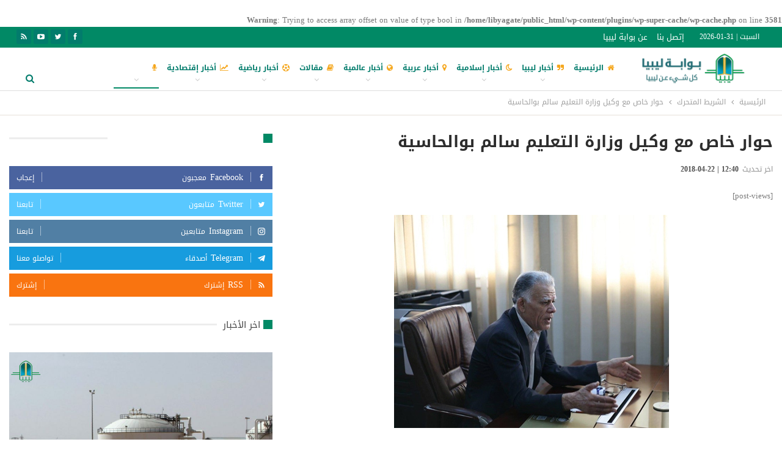

--- FILE ---
content_type: text/html; charset=UTF-8
request_url: http://www.libya-gate.com/2018/04/22/3080/
body_size: 277199
content:
<br />
<b>Warning</b>:  Trying to access array offset on value of type bool in <b>/home/libyagate/public_html/wp-content/plugins/wp-super-cache/wp-cache.php</b> on line <b>3581</b><br />
	<!DOCTYPE html>
		<!--[if IE 8]>
	<html class="ie ie8" dir="rtl" lang="ar"> <![endif]-->
	<!--[if IE 9]>
	<html class="ie ie9" dir="rtl" lang="ar"> <![endif]-->
	<!--[if gt IE 9]><!-->
<html dir="rtl" lang="ar"> <!--<![endif]-->
	<head>
				<meta charset="UTF-8">
		<meta http-equiv="X-UA-Compatible" content="IE=edge">
		<meta name="viewport" content="width=device-width, initial-scale=1.0">
		<link rel="pingback" href="http://www.libya-gate.com/xmlrpc.php"/>

		<title>حوار خاص مع وكيل وزارة التعليم سالم بوالحاسية &#8211; Libya Gate</title>
<meta name='robots' content='max-image-preview:large' />

<!-- Better Open Graph, Schema.org & Twitter Integration -->
<meta property="og:locale" content="ar"/>
<meta property="og:site_name" content="Libya Gate"/>
<meta property="og:url" content="http://www.libya-gate.com/2018/04/22/3080/"/>
<meta property="og:title" content="حوار خاص مع وكيل وزارة التعليم سالم بوالحاسية"/>
<meta property="og:image" content="http://www.libya-gate.com/wp-content/uploads/2018/04/897867.jpg"/>
<meta property="article:section" content="حوار خاص"/>
<meta property="og:description" content="بوابة ليبيا الإخباري : لا شك أن قطاع التعليم هو من أكثر القطاعات أهمية وتأثيراً في حياة الناس لا سيما وأنه يرتبط بواقع ومستقبل كل بيت ليبي تقريبا,ونظراً لما يشهده قطاع التعليم في المنطقة الشرقية تحديداً من حراك كبير على مختلف الصعد الإدراية منها والن"/>
<meta property="og:type" content="article"/>
<meta name="twitter:card" content="summary"/>
<meta name="twitter:url" content="http://www.libya-gate.com/2018/04/22/3080/"/>
<meta name="twitter:title" content="حوار خاص مع وكيل وزارة التعليم سالم بوالحاسية"/>
<meta name="twitter:description" content="بوابة ليبيا الإخباري : لا شك أن قطاع التعليم هو من أكثر القطاعات أهمية وتأثيراً في حياة الناس لا سيما وأنه يرتبط بواقع ومستقبل كل بيت ليبي تقريبا,ونظراً لما يشهده قطاع التعليم في المنطقة الشرقية تحديداً من حراك كبير على مختلف الصعد الإدراية منها والن"/>
<meta name="twitter:image" content="http://www.libya-gate.com/wp-content/uploads/2018/04/897867.jpg"/>
<!-- / Better Open Graph, Schema.org & Twitter Integration. -->
<link rel='dns-prefetch' href='//fonts.googleapis.com' />
<link rel="alternate" type="application/rss+xml" title="Libya Gate &laquo; الخلاصة" href="http://www.libya-gate.com/feed/" />
<link rel="alternate" type="application/rss+xml" title="Libya Gate &laquo; خلاصة التعليقات" href="http://www.libya-gate.com/comments/feed/" />
<link rel="alternate" type="application/rss+xml" title="Libya Gate &laquo; حوار خاص مع وكيل وزارة التعليم سالم بوالحاسية خلاصة التعليقات" href="http://www.libya-gate.com/2018/04/22/3080/feed/" />
<script type="text/javascript">
window._wpemojiSettings = {"baseUrl":"https:\/\/s.w.org\/images\/core\/emoji\/14.0.0\/72x72\/","ext":".png","svgUrl":"https:\/\/s.w.org\/images\/core\/emoji\/14.0.0\/svg\/","svgExt":".svg","source":{"concatemoji":"http:\/\/www.libya-gate.com\/wp-includes\/js\/wp-emoji-release.min.js?ver=6.2.8"}};
/*! This file is auto-generated */
!function(e,a,t){var n,r,o,i=a.createElement("canvas"),p=i.getContext&&i.getContext("2d");function s(e,t){p.clearRect(0,0,i.width,i.height),p.fillText(e,0,0);e=i.toDataURL();return p.clearRect(0,0,i.width,i.height),p.fillText(t,0,0),e===i.toDataURL()}function c(e){var t=a.createElement("script");t.src=e,t.defer=t.type="text/javascript",a.getElementsByTagName("head")[0].appendChild(t)}for(o=Array("flag","emoji"),t.supports={everything:!0,everythingExceptFlag:!0},r=0;r<o.length;r++)t.supports[o[r]]=function(e){if(p&&p.fillText)switch(p.textBaseline="top",p.font="600 32px Arial",e){case"flag":return s("\ud83c\udff3\ufe0f\u200d\u26a7\ufe0f","\ud83c\udff3\ufe0f\u200b\u26a7\ufe0f")?!1:!s("\ud83c\uddfa\ud83c\uddf3","\ud83c\uddfa\u200b\ud83c\uddf3")&&!s("\ud83c\udff4\udb40\udc67\udb40\udc62\udb40\udc65\udb40\udc6e\udb40\udc67\udb40\udc7f","\ud83c\udff4\u200b\udb40\udc67\u200b\udb40\udc62\u200b\udb40\udc65\u200b\udb40\udc6e\u200b\udb40\udc67\u200b\udb40\udc7f");case"emoji":return!s("\ud83e\udef1\ud83c\udffb\u200d\ud83e\udef2\ud83c\udfff","\ud83e\udef1\ud83c\udffb\u200b\ud83e\udef2\ud83c\udfff")}return!1}(o[r]),t.supports.everything=t.supports.everything&&t.supports[o[r]],"flag"!==o[r]&&(t.supports.everythingExceptFlag=t.supports.everythingExceptFlag&&t.supports[o[r]]);t.supports.everythingExceptFlag=t.supports.everythingExceptFlag&&!t.supports.flag,t.DOMReady=!1,t.readyCallback=function(){t.DOMReady=!0},t.supports.everything||(n=function(){t.readyCallback()},a.addEventListener?(a.addEventListener("DOMContentLoaded",n,!1),e.addEventListener("load",n,!1)):(e.attachEvent("onload",n),a.attachEvent("onreadystatechange",function(){"complete"===a.readyState&&t.readyCallback()})),(e=t.source||{}).concatemoji?c(e.concatemoji):e.wpemoji&&e.twemoji&&(c(e.twemoji),c(e.wpemoji)))}(window,document,window._wpemojiSettings);
</script>
<style type="text/css">
img.wp-smiley,
img.emoji {
	display: inline !important;
	border: none !important;
	box-shadow: none !important;
	height: 1em !important;
	width: 1em !important;
	margin: 0 0.07em !important;
	vertical-align: -0.1em !important;
	background: none !important;
	padding: 0 !important;
}
</style>
	<link rel='stylesheet' id='wp-block-library-rtl-css' href='http://www.libya-gate.com/wp-includes/css/dist/block-library/style-rtl.min.css?ver=6.2.8' type='text/css' media='all' />
<link rel='stylesheet' id='classic-theme-styles-css' href='http://www.libya-gate.com/wp-includes/css/classic-themes.min.css?ver=6.2.8' type='text/css' media='all' />
<style id='global-styles-inline-css' type='text/css'>
body{--wp--preset--color--black: #000000;--wp--preset--color--cyan-bluish-gray: #abb8c3;--wp--preset--color--white: #ffffff;--wp--preset--color--pale-pink: #f78da7;--wp--preset--color--vivid-red: #cf2e2e;--wp--preset--color--luminous-vivid-orange: #ff6900;--wp--preset--color--luminous-vivid-amber: #fcb900;--wp--preset--color--light-green-cyan: #7bdcb5;--wp--preset--color--vivid-green-cyan: #00d084;--wp--preset--color--pale-cyan-blue: #8ed1fc;--wp--preset--color--vivid-cyan-blue: #0693e3;--wp--preset--color--vivid-purple: #9b51e0;--wp--preset--gradient--vivid-cyan-blue-to-vivid-purple: linear-gradient(135deg,rgba(6,147,227,1) 0%,rgb(155,81,224) 100%);--wp--preset--gradient--light-green-cyan-to-vivid-green-cyan: linear-gradient(135deg,rgb(122,220,180) 0%,rgb(0,208,130) 100%);--wp--preset--gradient--luminous-vivid-amber-to-luminous-vivid-orange: linear-gradient(135deg,rgba(252,185,0,1) 0%,rgba(255,105,0,1) 100%);--wp--preset--gradient--luminous-vivid-orange-to-vivid-red: linear-gradient(135deg,rgba(255,105,0,1) 0%,rgb(207,46,46) 100%);--wp--preset--gradient--very-light-gray-to-cyan-bluish-gray: linear-gradient(135deg,rgb(238,238,238) 0%,rgb(169,184,195) 100%);--wp--preset--gradient--cool-to-warm-spectrum: linear-gradient(135deg,rgb(74,234,220) 0%,rgb(151,120,209) 20%,rgb(207,42,186) 40%,rgb(238,44,130) 60%,rgb(251,105,98) 80%,rgb(254,248,76) 100%);--wp--preset--gradient--blush-light-purple: linear-gradient(135deg,rgb(255,206,236) 0%,rgb(152,150,240) 100%);--wp--preset--gradient--blush-bordeaux: linear-gradient(135deg,rgb(254,205,165) 0%,rgb(254,45,45) 50%,rgb(107,0,62) 100%);--wp--preset--gradient--luminous-dusk: linear-gradient(135deg,rgb(255,203,112) 0%,rgb(199,81,192) 50%,rgb(65,88,208) 100%);--wp--preset--gradient--pale-ocean: linear-gradient(135deg,rgb(255,245,203) 0%,rgb(182,227,212) 50%,rgb(51,167,181) 100%);--wp--preset--gradient--electric-grass: linear-gradient(135deg,rgb(202,248,128) 0%,rgb(113,206,126) 100%);--wp--preset--gradient--midnight: linear-gradient(135deg,rgb(2,3,129) 0%,rgb(40,116,252) 100%);--wp--preset--duotone--dark-grayscale: url('#wp-duotone-dark-grayscale');--wp--preset--duotone--grayscale: url('#wp-duotone-grayscale');--wp--preset--duotone--purple-yellow: url('#wp-duotone-purple-yellow');--wp--preset--duotone--blue-red: url('#wp-duotone-blue-red');--wp--preset--duotone--midnight: url('#wp-duotone-midnight');--wp--preset--duotone--magenta-yellow: url('#wp-duotone-magenta-yellow');--wp--preset--duotone--purple-green: url('#wp-duotone-purple-green');--wp--preset--duotone--blue-orange: url('#wp-duotone-blue-orange');--wp--preset--font-size--small: 13px;--wp--preset--font-size--medium: 20px;--wp--preset--font-size--large: 36px;--wp--preset--font-size--x-large: 42px;--wp--preset--spacing--20: 0.44rem;--wp--preset--spacing--30: 0.67rem;--wp--preset--spacing--40: 1rem;--wp--preset--spacing--50: 1.5rem;--wp--preset--spacing--60: 2.25rem;--wp--preset--spacing--70: 3.38rem;--wp--preset--spacing--80: 5.06rem;--wp--preset--shadow--natural: 6px 6px 9px rgba(0, 0, 0, 0.2);--wp--preset--shadow--deep: 12px 12px 50px rgba(0, 0, 0, 0.4);--wp--preset--shadow--sharp: 6px 6px 0px rgba(0, 0, 0, 0.2);--wp--preset--shadow--outlined: 6px 6px 0px -3px rgba(255, 255, 255, 1), 6px 6px rgba(0, 0, 0, 1);--wp--preset--shadow--crisp: 6px 6px 0px rgba(0, 0, 0, 1);}:where(.is-layout-flex){gap: 0.5em;}body .is-layout-flow > .alignleft{float: left;margin-inline-start: 0;margin-inline-end: 2em;}body .is-layout-flow > .alignright{float: right;margin-inline-start: 2em;margin-inline-end: 0;}body .is-layout-flow > .aligncenter{margin-left: auto !important;margin-right: auto !important;}body .is-layout-constrained > .alignleft{float: left;margin-inline-start: 0;margin-inline-end: 2em;}body .is-layout-constrained > .alignright{float: right;margin-inline-start: 2em;margin-inline-end: 0;}body .is-layout-constrained > .aligncenter{margin-left: auto !important;margin-right: auto !important;}body .is-layout-constrained > :where(:not(.alignleft):not(.alignright):not(.alignfull)){max-width: var(--wp--style--global--content-size);margin-left: auto !important;margin-right: auto !important;}body .is-layout-constrained > .alignwide{max-width: var(--wp--style--global--wide-size);}body .is-layout-flex{display: flex;}body .is-layout-flex{flex-wrap: wrap;align-items: center;}body .is-layout-flex > *{margin: 0;}:where(.wp-block-columns.is-layout-flex){gap: 2em;}.has-black-color{color: var(--wp--preset--color--black) !important;}.has-cyan-bluish-gray-color{color: var(--wp--preset--color--cyan-bluish-gray) !important;}.has-white-color{color: var(--wp--preset--color--white) !important;}.has-pale-pink-color{color: var(--wp--preset--color--pale-pink) !important;}.has-vivid-red-color{color: var(--wp--preset--color--vivid-red) !important;}.has-luminous-vivid-orange-color{color: var(--wp--preset--color--luminous-vivid-orange) !important;}.has-luminous-vivid-amber-color{color: var(--wp--preset--color--luminous-vivid-amber) !important;}.has-light-green-cyan-color{color: var(--wp--preset--color--light-green-cyan) !important;}.has-vivid-green-cyan-color{color: var(--wp--preset--color--vivid-green-cyan) !important;}.has-pale-cyan-blue-color{color: var(--wp--preset--color--pale-cyan-blue) !important;}.has-vivid-cyan-blue-color{color: var(--wp--preset--color--vivid-cyan-blue) !important;}.has-vivid-purple-color{color: var(--wp--preset--color--vivid-purple) !important;}.has-black-background-color{background-color: var(--wp--preset--color--black) !important;}.has-cyan-bluish-gray-background-color{background-color: var(--wp--preset--color--cyan-bluish-gray) !important;}.has-white-background-color{background-color: var(--wp--preset--color--white) !important;}.has-pale-pink-background-color{background-color: var(--wp--preset--color--pale-pink) !important;}.has-vivid-red-background-color{background-color: var(--wp--preset--color--vivid-red) !important;}.has-luminous-vivid-orange-background-color{background-color: var(--wp--preset--color--luminous-vivid-orange) !important;}.has-luminous-vivid-amber-background-color{background-color: var(--wp--preset--color--luminous-vivid-amber) !important;}.has-light-green-cyan-background-color{background-color: var(--wp--preset--color--light-green-cyan) !important;}.has-vivid-green-cyan-background-color{background-color: var(--wp--preset--color--vivid-green-cyan) !important;}.has-pale-cyan-blue-background-color{background-color: var(--wp--preset--color--pale-cyan-blue) !important;}.has-vivid-cyan-blue-background-color{background-color: var(--wp--preset--color--vivid-cyan-blue) !important;}.has-vivid-purple-background-color{background-color: var(--wp--preset--color--vivid-purple) !important;}.has-black-border-color{border-color: var(--wp--preset--color--black) !important;}.has-cyan-bluish-gray-border-color{border-color: var(--wp--preset--color--cyan-bluish-gray) !important;}.has-white-border-color{border-color: var(--wp--preset--color--white) !important;}.has-pale-pink-border-color{border-color: var(--wp--preset--color--pale-pink) !important;}.has-vivid-red-border-color{border-color: var(--wp--preset--color--vivid-red) !important;}.has-luminous-vivid-orange-border-color{border-color: var(--wp--preset--color--luminous-vivid-orange) !important;}.has-luminous-vivid-amber-border-color{border-color: var(--wp--preset--color--luminous-vivid-amber) !important;}.has-light-green-cyan-border-color{border-color: var(--wp--preset--color--light-green-cyan) !important;}.has-vivid-green-cyan-border-color{border-color: var(--wp--preset--color--vivid-green-cyan) !important;}.has-pale-cyan-blue-border-color{border-color: var(--wp--preset--color--pale-cyan-blue) !important;}.has-vivid-cyan-blue-border-color{border-color: var(--wp--preset--color--vivid-cyan-blue) !important;}.has-vivid-purple-border-color{border-color: var(--wp--preset--color--vivid-purple) !important;}.has-vivid-cyan-blue-to-vivid-purple-gradient-background{background: var(--wp--preset--gradient--vivid-cyan-blue-to-vivid-purple) !important;}.has-light-green-cyan-to-vivid-green-cyan-gradient-background{background: var(--wp--preset--gradient--light-green-cyan-to-vivid-green-cyan) !important;}.has-luminous-vivid-amber-to-luminous-vivid-orange-gradient-background{background: var(--wp--preset--gradient--luminous-vivid-amber-to-luminous-vivid-orange) !important;}.has-luminous-vivid-orange-to-vivid-red-gradient-background{background: var(--wp--preset--gradient--luminous-vivid-orange-to-vivid-red) !important;}.has-very-light-gray-to-cyan-bluish-gray-gradient-background{background: var(--wp--preset--gradient--very-light-gray-to-cyan-bluish-gray) !important;}.has-cool-to-warm-spectrum-gradient-background{background: var(--wp--preset--gradient--cool-to-warm-spectrum) !important;}.has-blush-light-purple-gradient-background{background: var(--wp--preset--gradient--blush-light-purple) !important;}.has-blush-bordeaux-gradient-background{background: var(--wp--preset--gradient--blush-bordeaux) !important;}.has-luminous-dusk-gradient-background{background: var(--wp--preset--gradient--luminous-dusk) !important;}.has-pale-ocean-gradient-background{background: var(--wp--preset--gradient--pale-ocean) !important;}.has-electric-grass-gradient-background{background: var(--wp--preset--gradient--electric-grass) !important;}.has-midnight-gradient-background{background: var(--wp--preset--gradient--midnight) !important;}.has-small-font-size{font-size: var(--wp--preset--font-size--small) !important;}.has-medium-font-size{font-size: var(--wp--preset--font-size--medium) !important;}.has-large-font-size{font-size: var(--wp--preset--font-size--large) !important;}.has-x-large-font-size{font-size: var(--wp--preset--font-size--x-large) !important;}
.wp-block-navigation a:where(:not(.wp-element-button)){color: inherit;}
:where(.wp-block-columns.is-layout-flex){gap: 2em;}
.wp-block-pullquote{font-size: 1.5em;line-height: 1.6;}
</style>
<link rel='stylesheet' id='better-framework-main-fonts-css' href='//fonts.googleapis.com/earlyaccess/droidarabickufi.css' type='text/css' media='all' />
<script type='text/javascript' src='http://www.libya-gate.com/wp-includes/js/jquery/jquery.min.js?ver=3.6.4' id='jquery-core-js'></script>
<script type='text/javascript' src='http://www.libya-gate.com/wp-includes/js/jquery/jquery-migrate.min.js?ver=3.4.0' id='jquery-migrate-js'></script>
<!--[if lt IE 9]>
<script type='text/javascript' src='http://www.libya-gate.com/wp-content/themes/publisher/includes/libs/better-framework/assets/js/html5shiv.min.js?ver=3.15.0' id='bf-html5shiv-js'></script>
<![endif]-->
<!--[if lt IE 9]>
<script type='text/javascript' src='http://www.libya-gate.com/wp-content/themes/publisher/includes/libs/better-framework/assets/js/respond.min.js?ver=3.15.0' id='bf-respond-js'></script>
<![endif]-->
<link rel="https://api.w.org/" href="http://www.libya-gate.com/wp-json/" /><link rel="alternate" type="application/json" href="http://www.libya-gate.com/wp-json/wp/v2/posts/3080" /><link rel="EditURI" type="application/rsd+xml" title="RSD" href="http://www.libya-gate.com/xmlrpc.php?rsd" />
<link rel="wlwmanifest" type="application/wlwmanifest+xml" href="http://www.libya-gate.com/wp-includes/wlwmanifest.xml" />
<meta name="generator" content="WordPress 6.2.8" />
<link rel="canonical" href="http://www.libya-gate.com/2018/04/22/3080/" />
<link rel='shortlink' href='http://www.libya-gate.com/?p=3080' />
<link rel="alternate" type="application/json+oembed" href="http://www.libya-gate.com/wp-json/oembed/1.0/embed?url=http%3A%2F%2Fwww.libya-gate.com%2F2018%2F04%2F22%2F3080%2F" />
<link rel="alternate" type="text/xml+oembed" href="http://www.libya-gate.com/wp-json/oembed/1.0/embed?url=http%3A%2F%2Fwww.libya-gate.com%2F2018%2F04%2F22%2F3080%2F&#038;format=xml" />
			<link rel="amphtml" href="http://www.libya-gate.com/amp/2018/04/22/3080/"/>
						<link rel="shortcut icon" href="http://www.libya-gate.com/wp-content/uploads/2018/02/logoOutline.png">			<link rel="apple-touch-icon" href="http://www.libya-gate.com/wp-content/uploads/2018/02/logoOutline.png">			<link rel="apple-touch-icon" sizes="114x114" href="http://www.libya-gate.com/wp-content/uploads/2018/02/logoOutline.png">			<link rel="apple-touch-icon" sizes="72x72" href="http://www.libya-gate.com/wp-content/uploads/2018/02/logoOutline.png">			<link rel="apple-touch-icon" sizes="144x144" href="http://www.libya-gate.com/wp-content/uploads/2018/02/logoOutline.png"><meta name="generator" content="Powered by WPBakery Page Builder - drag and drop page builder for WordPress."/>
<script type="application/ld+json">{
    "@context": "http://schema.org/",
    "@type": "Organization",
    "@id": "#organization",
    "logo": {
        "@type": "ImageObject",
        "url": "http://www.libya-gate.com/wp-content/uploads/2018/04/LogoTitleColoredallthingsLibya-1.png"
    },
    "url": "http://www.libya-gate.com/",
    "name": "Libya Gate",
    "description": "\u0645\u0648\u0642\u0639 \u0628\u0648\u0627\u0628\u0629 \u0644\u064a\u0628\u064a\u0627 \u0627\u0644\u0625\u062e\u0628\u0627\u0631\u064a"
}</script>
<script type="application/ld+json">{
    "@context": "http://schema.org/",
    "@type": "WebSite",
    "name": "Libya Gate",
    "alternateName": "\u0645\u0648\u0642\u0639 \u0628\u0648\u0627\u0628\u0629 \u0644\u064a\u0628\u064a\u0627 \u0627\u0644\u0625\u062e\u0628\u0627\u0631\u064a",
    "url": "http://www.libya-gate.com/"
}</script>
<script type="application/ld+json">{
    "@context": "http://schema.org/",
    "@type": "BlogPosting",
    "headline": "\u062d\u0648\u0627\u0631 \u062e\u0627\u0635 \u0645\u0639 \u0648\u0643\u064a\u0644 \u0648\u0632\u0627\u0631\u0629 \u0627\u0644\u062a\u0639\u0644\u064a\u0645 \u0633\u0627\u0644\u0645 \u0628\u0648\u0627\u0644\u062d\u0627\u0633\u064a\u0629",
    "description": "\u0628\u0648\u0627\u0628\u0629 \u0644\u064a\u0628\u064a\u0627 \u0627\u0644\u0625\u062e\u0628\u0627\u0631\u064a :\u00a0\u0644\u0627 \u0634\u0643 \u0623\u0646 \u0642\u0637\u0627\u0639 \u0627\u0644\u062a\u0639\u0644\u064a\u0645 \u0647\u0648 \u0645\u0646 \u0623\u0643\u062b\u0631 \u0627\u0644\u0642\u0637\u0627\u0639\u0627\u062a \u0623\u0647\u0645\u064a\u0629 \u0648\u062a\u0623\u062b\u064a\u0631\u0627\u064b \u0641\u064a \u062d\u064a\u0627\u0629 \u0627\u0644\u0646\u0627\u0633 \u0644\u0627 \u0633\u064a\u0645\u0627 \u0648\u0623\u0646\u0647 \u064a\u0631\u062a\u0628\u0637 \u0628\u0648\u0627\u0642\u0639 \u0648\u0645\u0633\u062a\u0642\u0628\u0644 \u0643\u0644 \u0628\u064a\u062a \u0644\u064a\u0628\u064a \u062a\u0642\u0631\u064a\u0628\u0627,\u0648\u0646\u0638\u0631\u0627\u064b \u0644\u0645\u0627 \u064a\u0634\u0647\u062f\u0647 \u0642\u0637\u0627\u0639 \u0627\u0644\u062a\u0639\u0644\u064a\u0645 \u0641\u064a \u0627\u0644\u0645\u0646\u0637\u0642\u0629 \u0627\u0644\u0634\u0631\u0642\u064a\u0629 \u062a\u062d\u062f\u064a\u062f\u0627\u064b \u0645\u0646 \u062d\u0631\u0627\u0643 \u0643\u0628\u064a\u0631 \u0639\u0644\u0649 \u0645\u062e\u062a\u0644\u0641 \u0627\u0644\u0635\u0639\u062f \u0627\u0644\u0625\u062f\u0631\u0627\u064a\u0629 \u0645\u0646\u0647\u0627 \u0648\u0627\u0644\u0646",
    "datePublished": "2018-04-22",
    "dateModified": "2018-04-22",
    "author": {
        "@type": "Person",
        "@id": "#person-Publisher",
        "name": "Publisher"
    },
    "image": "http://www.libya-gate.com/wp-content/uploads/2018/04/897867.jpg",
    "interactionStatistic": [
        {
            "@type": "InteractionCounter",
            "interactionType": "http://schema.org/CommentAction",
            "userInteractionCount": "0"
        }
    ],
    "publisher": {
        "@id": "#organization"
    },
    "mainEntityOfPage": "http://www.libya-gate.com/2018/04/22/3080/"
}</script>
<link rel='stylesheet' id='better-playlist' href='http://www.libya-gate.com/wp-content/plugins/better-playlist/css/better-playlist-rtl.min.css' type='text/css' media='all' />
<link rel='stylesheet' id='bs-icons' href='http://www.libya-gate.com/wp-content/themes/publisher/includes/libs/better-framework/assets/css/bs-icons.css' type='text/css' media='all' />
<link rel='stylesheet' id='better-social-counter' href='http://www.libya-gate.com/wp-content/plugins/better-social-counter/css/style.min.css' type='text/css' media='all' />
<link rel='stylesheet' id='better-social-counter-rtl' href='http://www.libya-gate.com/wp-content/plugins/better-social-counter/css/rtl.min.css' type='text/css' media='all' />
<link rel='stylesheet' id='bf-slick' href='http://www.libya-gate.com/wp-content/themes/publisher/includes/libs/better-framework/assets/css/slick.min.css' type='text/css' media='all' />
<link rel='stylesheet' id='fontawesome' href='http://www.libya-gate.com/wp-content/themes/publisher/includes/libs/better-framework/assets/css/font-awesome.min.css' type='text/css' media='all' />
<link rel='stylesheet' id='br-numbers' href='https://fonts.googleapis.com/css?family=Oswald&text=0123456789./\%' type='text/css' media='all' />
<link rel='stylesheet' id='better-reviews' href='http://www.libya-gate.com/wp-content/plugins/better-reviews/css/better-reviews.min.css' type='text/css' media='all' />
<link rel='stylesheet' id='better-reviews-rtl' href='http://www.libya-gate.com/wp-content/plugins/better-reviews/css/better-reviews-rtl.min.css' type='text/css' media='all' />
<link rel='stylesheet' id='blockquote-pack-pro' href='http://www.libya-gate.com/wp-content/plugins/blockquote-pack-pro/css/blockquote-pack.min.css' type='text/css' media='all' />
<link rel='stylesheet' id='blockquote-pack-rtl' href='http://www.libya-gate.com/wp-content/plugins/blockquote-pack-pro/css/blockquote-pack-rtl.min.css' type='text/css' media='all' />
<link rel='stylesheet' id='financial-pack-pro-rtl' href='http://www.libya-gate.com/wp-content/plugins/financial-pack-pro/css/financial-pack-rtl.min.css' type='text/css' media='all' />
<link rel='stylesheet' id='newsletter-pack' href='http://www.libya-gate.com/wp-content/plugins/newsletter-pack-pro/css/newsletter-pack.min.css' type='text/css' media='all' />
<link rel='stylesheet' id='newsletter-pack-rtl' href='http://www.libya-gate.com/wp-content/plugins/newsletter-pack-pro/css/newsletter-pack.rtl.min.css' type='text/css' media='all' />
<link rel='stylesheet' id='smart-lists-pack-pro' href='http://www.libya-gate.com/wp-content/plugins/smart-lists-pack-pro/css/smart-lists-pack.min.css' type='text/css' media='all' />
<link rel='stylesheet' id='smart-lists-pack-rtl' href='http://www.libya-gate.com/wp-content/plugins/smart-lists-pack-pro/css/smart-lists-pack-rtl.min.css' type='text/css' media='all' />
<link rel='stylesheet' id='wp-embedder-pack-pro' href='http://www.libya-gate.com/wp-content/plugins/wp-embedder-pack/assets/css/wpep.min.css' type='text/css' media='all' />
<link rel='stylesheet' id='pretty-photo' href='http://www.libya-gate.com/wp-content/themes/publisher/includes/libs/better-framework/assets/css/pretty-photo.min.css' type='text/css' media='all' />
<link rel='stylesheet' id='theme-libs' href='http://www.libya-gate.com/wp-content/themes/publisher/css/theme-libs.min.css' type='text/css' media='all' />
<link rel='stylesheet' id='publisher' href='http://www.libya-gate.com/wp-content/themes/publisher/style-7.11.0.min.css' type='text/css' media='all' />
<link rel='stylesheet' id='publisher-rtl' href='http://www.libya-gate.com/wp-content/themes/publisher/rtl.min.css' type='text/css' media='all' />
<link rel='stylesheet' id='publisher-theme-adventure-blog' href='http://www.libya-gate.com/wp-content/themes/publisher/includes/styles/adventure-blog/style.min.css' type='text/css' media='all' />
<link rel='stylesheet' id='7.11.0-1723039618' href='http://www.libya-gate.com/wp-content/bs-booster-cache/46061ed93ed8049d9c50bf951c6bcd63.css' type='text/css' media='all' />
<meta name="generator" content="Powered by Slider Revolution 6.5.5 - responsive, Mobile-Friendly Slider Plugin for WordPress with comfortable drag and drop interface." />
<script type="text/javascript">function setREVStartSize(e){
			//window.requestAnimationFrame(function() {				 
				window.RSIW = window.RSIW===undefined ? window.innerWidth : window.RSIW;	
				window.RSIH = window.RSIH===undefined ? window.innerHeight : window.RSIH;	
				try {								
					var pw = document.getElementById(e.c).parentNode.offsetWidth,
						newh;
					pw = pw===0 || isNaN(pw) ? window.RSIW : pw;
					e.tabw = e.tabw===undefined ? 0 : parseInt(e.tabw);
					e.thumbw = e.thumbw===undefined ? 0 : parseInt(e.thumbw);
					e.tabh = e.tabh===undefined ? 0 : parseInt(e.tabh);
					e.thumbh = e.thumbh===undefined ? 0 : parseInt(e.thumbh);
					e.tabhide = e.tabhide===undefined ? 0 : parseInt(e.tabhide);
					e.thumbhide = e.thumbhide===undefined ? 0 : parseInt(e.thumbhide);
					e.mh = e.mh===undefined || e.mh=="" || e.mh==="auto" ? 0 : parseInt(e.mh,0);		
					if(e.layout==="fullscreen" || e.l==="fullscreen") 						
						newh = Math.max(e.mh,window.RSIH);					
					else{					
						e.gw = Array.isArray(e.gw) ? e.gw : [e.gw];
						for (var i in e.rl) if (e.gw[i]===undefined || e.gw[i]===0) e.gw[i] = e.gw[i-1];					
						e.gh = e.el===undefined || e.el==="" || (Array.isArray(e.el) && e.el.length==0)? e.gh : e.el;
						e.gh = Array.isArray(e.gh) ? e.gh : [e.gh];
						for (var i in e.rl) if (e.gh[i]===undefined || e.gh[i]===0) e.gh[i] = e.gh[i-1];
											
						var nl = new Array(e.rl.length),
							ix = 0,						
							sl;					
						e.tabw = e.tabhide>=pw ? 0 : e.tabw;
						e.thumbw = e.thumbhide>=pw ? 0 : e.thumbw;
						e.tabh = e.tabhide>=pw ? 0 : e.tabh;
						e.thumbh = e.thumbhide>=pw ? 0 : e.thumbh;					
						for (var i in e.rl) nl[i] = e.rl[i]<window.RSIW ? 0 : e.rl[i];
						sl = nl[0];									
						for (var i in nl) if (sl>nl[i] && nl[i]>0) { sl = nl[i]; ix=i;}															
						var m = pw>(e.gw[ix]+e.tabw+e.thumbw) ? 1 : (pw-(e.tabw+e.thumbw)) / (e.gw[ix]);					
						newh =  (e.gh[ix] * m) + (e.tabh + e.thumbh);
					}
					var el = document.getElementById(e.c);
					if (el!==null && el) el.style.height = newh+"px";					
					el = document.getElementById(e.c+"_wrapper");
					if (el!==null && el) {
						el.style.height = newh+"px";
						el.style.display = "block";
					}
				} catch(e){
					console.log("Failure at Presize of Slider:" + e)
				}					   
			//});
		  };</script>
		<style type="text/css" id="wp-custom-css">
			#site-logo {
	width:174px;
	height:150px;
}
.site-header.header-style-1.header-style-1 .header-inner{
 padding-top:0;	
}
.better-newsticker .heading:after{
	display:none;
}
.better-newsticker .heading{
	background-color:#f5a71e !important;
	text-align:center !important;
}

.bs-slider-1-item .title{
	font-weight:700;
	font-size:18px;
	line-height:1.5;
	text-shadow:1px 1px 10px rgba(0,0,0,1), 1px 1px 1px rgba(0,0,0,1), 0px 0px 8px rgba(0,0,0,0.7);
}

.section-heading.sh-t7>.h-text:last-child:first-child, .section-heading.sh-t7>.main-link>.h-text, .section-heading.sh-t7>a:last-child:first-child>.h-text{
	padding: 0 20px 0 10px;
}

.site-header.header-style-8 .site-branding .logo, .site-header.header-style-8 .site-branding .logo img {
    max-height: 70px;
    padding: 0;
}

.site-header.header-style-5 .search-container .search-handler, .site-header.header-style-8 .search-container .search-handler{
	margin-top:8px !important;
}
.site-header.header-style-8 .site-branding .logo.img-logo a {
    padding: 0 30px 0 0px;
}
.video-slider .section-heading .h-text {
    color: white !important;
    background-color: #027c6c !important;
}
.video-slider .section-heading:before{
	background-color: rgba(130,150,150,0.3)!important;
}

.video-slider .btn-bs-pagination{
	color:#fff !important;
	border-color: rgba(255,255,255,0.3);
}
.rh-header .logo-container{
	background-color:white;
}

.fa-moon-o{
	font-weight:900;
}
.footer-widgets{
	padding:0;
}
.menu-item a i{
color:#f5a71e;
}

.title a{
	text-align:justify !important;
}

.post-summary{
	text-align:justify !important;
}
p{
	text-align:justify !important;
}
.item-join{
	font-family: 'droid arabic kufi';
	
}
.bs-shortcode.bs-slider.bs-slider-1.clearfix.l-1{
	margin:0 !important;
}
.better-newsticker{
	    background-color: #f5a71e;
	border-radius:5px;
	min-height:35px;
}
.better-newsticker .heading{
	line-height:35px;
	height:35px;
	background-color:#ef612a !important;
}
.better-newsticker .control-nav span{
	background-color:#f5a71e;
	border:none;
	color:#fff;
	    margin: 5px 0 0 5px;
}
.better-newsticker .control-nav span:hover{
	background-color:#ef612a !important;
}
.wpb_wrapper .better-newsticker ul>li>a{
	color:#fff;
	line-height:35px;
}
.site-header.header-style-8 .main-menu.menu>li>a {
    padding: 0 3px;
	font-size:12px;
}
.back-top{
	bottom:40px !important;
}

._2lqg{
	overflow:hidden !important;
}

blockquote:before{
	display:none !important;
}		</style>
		<noscript><style> .wpb_animate_when_almost_visible { opacity: 1; }</style></noscript>	</head>

<body class="rtl post-template-default single single-post postid-3080 single-format-standard bs-theme bs-publisher bs-publisher-adventure-blog active-light-box close-rh page-layout-2-col page-layout-2-col-right full-width active-sticky-sidebar main-menu-sticky-smart main-menu-full-width active-ajax-search single-prim-cat-25 single-cat-25 single-cat-32  wpb-js-composer js-comp-ver-6.7.0 vc_responsive bs-ll-a" dir="rtl">
<svg xmlns="http://www.w3.org/2000/svg" viewBox="0 0 0 0" width="0" height="0" focusable="false" role="none" style="visibility: hidden; position: absolute; left: -9999px; overflow: hidden;" ><defs><filter id="wp-duotone-dark-grayscale"><feColorMatrix color-interpolation-filters="sRGB" type="matrix" values=" .299 .587 .114 0 0 .299 .587 .114 0 0 .299 .587 .114 0 0 .299 .587 .114 0 0 " /><feComponentTransfer color-interpolation-filters="sRGB" ><feFuncR type="table" tableValues="0 0.49803921568627" /><feFuncG type="table" tableValues="0 0.49803921568627" /><feFuncB type="table" tableValues="0 0.49803921568627" /><feFuncA type="table" tableValues="1 1" /></feComponentTransfer><feComposite in2="SourceGraphic" operator="in" /></filter></defs></svg><svg xmlns="http://www.w3.org/2000/svg" viewBox="0 0 0 0" width="0" height="0" focusable="false" role="none" style="visibility: hidden; position: absolute; left: -9999px; overflow: hidden;" ><defs><filter id="wp-duotone-grayscale"><feColorMatrix color-interpolation-filters="sRGB" type="matrix" values=" .299 .587 .114 0 0 .299 .587 .114 0 0 .299 .587 .114 0 0 .299 .587 .114 0 0 " /><feComponentTransfer color-interpolation-filters="sRGB" ><feFuncR type="table" tableValues="0 1" /><feFuncG type="table" tableValues="0 1" /><feFuncB type="table" tableValues="0 1" /><feFuncA type="table" tableValues="1 1" /></feComponentTransfer><feComposite in2="SourceGraphic" operator="in" /></filter></defs></svg><svg xmlns="http://www.w3.org/2000/svg" viewBox="0 0 0 0" width="0" height="0" focusable="false" role="none" style="visibility: hidden; position: absolute; left: -9999px; overflow: hidden;" ><defs><filter id="wp-duotone-purple-yellow"><feColorMatrix color-interpolation-filters="sRGB" type="matrix" values=" .299 .587 .114 0 0 .299 .587 .114 0 0 .299 .587 .114 0 0 .299 .587 .114 0 0 " /><feComponentTransfer color-interpolation-filters="sRGB" ><feFuncR type="table" tableValues="0.54901960784314 0.98823529411765" /><feFuncG type="table" tableValues="0 1" /><feFuncB type="table" tableValues="0.71764705882353 0.25490196078431" /><feFuncA type="table" tableValues="1 1" /></feComponentTransfer><feComposite in2="SourceGraphic" operator="in" /></filter></defs></svg><svg xmlns="http://www.w3.org/2000/svg" viewBox="0 0 0 0" width="0" height="0" focusable="false" role="none" style="visibility: hidden; position: absolute; left: -9999px; overflow: hidden;" ><defs><filter id="wp-duotone-blue-red"><feColorMatrix color-interpolation-filters="sRGB" type="matrix" values=" .299 .587 .114 0 0 .299 .587 .114 0 0 .299 .587 .114 0 0 .299 .587 .114 0 0 " /><feComponentTransfer color-interpolation-filters="sRGB" ><feFuncR type="table" tableValues="0 1" /><feFuncG type="table" tableValues="0 0.27843137254902" /><feFuncB type="table" tableValues="0.5921568627451 0.27843137254902" /><feFuncA type="table" tableValues="1 1" /></feComponentTransfer><feComposite in2="SourceGraphic" operator="in" /></filter></defs></svg><svg xmlns="http://www.w3.org/2000/svg" viewBox="0 0 0 0" width="0" height="0" focusable="false" role="none" style="visibility: hidden; position: absolute; left: -9999px; overflow: hidden;" ><defs><filter id="wp-duotone-midnight"><feColorMatrix color-interpolation-filters="sRGB" type="matrix" values=" .299 .587 .114 0 0 .299 .587 .114 0 0 .299 .587 .114 0 0 .299 .587 .114 0 0 " /><feComponentTransfer color-interpolation-filters="sRGB" ><feFuncR type="table" tableValues="0 0" /><feFuncG type="table" tableValues="0 0.64705882352941" /><feFuncB type="table" tableValues="0 1" /><feFuncA type="table" tableValues="1 1" /></feComponentTransfer><feComposite in2="SourceGraphic" operator="in" /></filter></defs></svg><svg xmlns="http://www.w3.org/2000/svg" viewBox="0 0 0 0" width="0" height="0" focusable="false" role="none" style="visibility: hidden; position: absolute; left: -9999px; overflow: hidden;" ><defs><filter id="wp-duotone-magenta-yellow"><feColorMatrix color-interpolation-filters="sRGB" type="matrix" values=" .299 .587 .114 0 0 .299 .587 .114 0 0 .299 .587 .114 0 0 .299 .587 .114 0 0 " /><feComponentTransfer color-interpolation-filters="sRGB" ><feFuncR type="table" tableValues="0.78039215686275 1" /><feFuncG type="table" tableValues="0 0.94901960784314" /><feFuncB type="table" tableValues="0.35294117647059 0.47058823529412" /><feFuncA type="table" tableValues="1 1" /></feComponentTransfer><feComposite in2="SourceGraphic" operator="in" /></filter></defs></svg><svg xmlns="http://www.w3.org/2000/svg" viewBox="0 0 0 0" width="0" height="0" focusable="false" role="none" style="visibility: hidden; position: absolute; left: -9999px; overflow: hidden;" ><defs><filter id="wp-duotone-purple-green"><feColorMatrix color-interpolation-filters="sRGB" type="matrix" values=" .299 .587 .114 0 0 .299 .587 .114 0 0 .299 .587 .114 0 0 .299 .587 .114 0 0 " /><feComponentTransfer color-interpolation-filters="sRGB" ><feFuncR type="table" tableValues="0.65098039215686 0.40392156862745" /><feFuncG type="table" tableValues="0 1" /><feFuncB type="table" tableValues="0.44705882352941 0.4" /><feFuncA type="table" tableValues="1 1" /></feComponentTransfer><feComposite in2="SourceGraphic" operator="in" /></filter></defs></svg><svg xmlns="http://www.w3.org/2000/svg" viewBox="0 0 0 0" width="0" height="0" focusable="false" role="none" style="visibility: hidden; position: absolute; left: -9999px; overflow: hidden;" ><defs><filter id="wp-duotone-blue-orange"><feColorMatrix color-interpolation-filters="sRGB" type="matrix" values=" .299 .587 .114 0 0 .299 .587 .114 0 0 .299 .587 .114 0 0 .299 .587 .114 0 0 " /><feComponentTransfer color-interpolation-filters="sRGB" ><feFuncR type="table" tableValues="0.098039215686275 1" /><feFuncG type="table" tableValues="0 0.66274509803922" /><feFuncB type="table" tableValues="0.84705882352941 0.41960784313725" /><feFuncA type="table" tableValues="1 1" /></feComponentTransfer><feComposite in2="SourceGraphic" operator="in" /></filter></defs></svg>		<div class="main-wrap content-main-wrap">
			<header id="header" class="site-header header-style-8 full-width" itemscope="itemscope" itemtype="http://schema.org/WPHeader">
		<section class="topbar topbar-style-1 hidden-xs hidden-xs">
	<div class="content-wrap">
		<div class="container">
			<div class="topbar-inner clearfix">

									<div class="section-links">
								<div  class="  better-studio-shortcode bsc-clearfix better-social-counter style-button not-colored in-4-col">
						<ul class="social-list bsc-clearfix"><li class="social-item facebook"><a href = "https://www.facebook.com/bwabalibya" target = "_blank" > <i class="item-icon bsfi-facebook" ></i><span class="item-title" > معجبون </span> </a> </li> <li class="social-item twitter"><a href = "https://twitter.com/gate_libya" target = "_blank" > <i class="item-icon bsfi-twitter" ></i><span class="item-title" > متابعون </span> </a> </li> <li class="social-item youtube"><a href = "https://youtube.com/channel/betterstu" target = "_blank" > <i class="item-icon bsfi-youtube" ></i><span class="item-title" > مشتركين </span> </a> </li> <li class="social-item rss"><a href = "http://www.libya-gate.com/feed/rss/" target = "_blank" > <i class="item-icon bsfi-rss" ></i><span class="item-title" > إشترك </span> </a> </li> 			</ul>
		</div>
							</div>
				
				<div class="section-menu">
						<div id="menu-top" class="menu top-menu-wrapper" role="navigation" itemscope="itemscope" itemtype="http://schema.org/SiteNavigationElement">
		<nav class="top-menu-container">

			<ul id="top-navigation" class="top-menu menu clearfix bsm-pure">
									<li id="topbar-date" class="menu-item menu-item-date">
					<span
						class="topbar-date">السبت | 31-01-2026</span>
					</li>
					<li id="menu-item-103" class="menu-item menu-item-type-post_type menu-item-object-page better-anim-fade menu-item-103"><a href="http://www.libya-gate.com/%d8%a5%d8%aa%d8%b5%d9%84-%d8%a8%d9%86%d8%a7/">إتصل بنا</a></li>
<li id="menu-item-102" class="menu-item menu-item-type-post_type menu-item-object-page better-anim-fade menu-item-102"><a href="http://www.libya-gate.com/%d8%b9%d9%86-%d8%a8%d9%88%d8%a7%d8%a8%d8%a9-%d9%84%d9%8a%d8%a8%d9%8a%d8%a7/">عن بوابة ليبيا</a></li>
			</ul>

		</nav>
	</div>
				</div>
			</div>
		</div>
	</div>
</section>
		<div class="content-wrap">
			<div class="container">
				<div class="header-inner clearfix">
					<div id="site-branding" class="site-branding">
	<p  id="site-title" class="logo h1 img-logo">
	<a href="http://www.libya-gate.com/" itemprop="url" rel="home">
					<img id="site-logo" src="http://www.libya-gate.com/wp-content/uploads/2018/04/LogoTitleColoredallthingsLibya-1.png"
			     alt="Libya Gate"  data-bsrjs="http://www.libya-gate.com/wp-content/uploads/2018/04/LogoTitleColoredallthingsLibya-1.png"  />

			<span class="site-title">Libya Gate - موقع بوابة ليبيا الإخباري</span>
				</a>
</p>
</div><!-- .site-branding -->
<nav id="menu-main" class="menu main-menu-container  show-search-item menu-actions-btn-width-1" role="navigation" itemscope="itemscope" itemtype="http://schema.org/SiteNavigationElement">
			<div class="menu-action-buttons width-1">
							<div class="search-container close">
					<span class="search-handler"><i class="fa fa-search"></i></span>

					<div class="search-box clearfix">
						<form role="search" method="get" class="search-form clearfix" action="http://www.libya-gate.com">
	<input type="search" class="search-field"
	       placeholder="بحث..."
	       value="" name="s"
	       title="البحث عن:"
	       autocomplete="off">
	<input type="submit" class="search-submit" value="بحث">
</form><!-- .search-form -->
					</div>
				</div>
						</div>
			<ul id="main-navigation" class="main-menu menu bsm-pure clearfix">
		<li id="menu-item-81" class="menu-have-icon menu-icon-type-fontawesome menu-item menu-item-type-custom menu-item-object-custom better-anim-fade menu-item-81"><a href="/"><i class="bf-icon  fa fa-home"></i>الرئيسية</a></li>
<li id="menu-item-78" class="menu-have-icon menu-icon-type-fontawesome menu-item menu-item-type-taxonomy menu-item-object-category menu-term-2 better-anim-fade menu-item-has-children menu-item-has-mega menu-item-mega-grid-posts menu-item-78"><a href="http://www.libya-gate.com/category/libya/"><i class="bf-icon  fa fa-quote-right"></i>أخبار ليبيا</a>
<!-- Mega Menu Start -->
	<div class="mega-menu mega-grid-posts">
		<div class="content-wrap bs-tab-anim bs-tab-animated active">
					<div class="bs-pagination-wrapper main-term-2 next_prev ">
			<div class="listing listing-grid listing-grid-1 clearfix columns-4">
		<div class="post-9901 type-post format-standard has-post-thumbnail  simple-grid  listing-item listing-item-grid listing-item-grid-1 main-term-259">
	<div class="item-inner">
					<div class="featured clearfix">
								<a  title="الوطنية للنفط تعلن حالة القوة القاهرة على حقل الشرارة" data-src="http://www.libya-gate.com/wp-content/uploads/2024/08/66-357x210.png" data-bs-srcset="{&quot;baseurl&quot;:&quot;http:\/\/www.libya-gate.com\/wp-content\/uploads\/2024\/08\/&quot;,&quot;sizes&quot;:{&quot;210&quot;:&quot;66-210x136.png&quot;,&quot;279&quot;:&quot;66-279x220.png&quot;,&quot;357&quot;:&quot;66-357x210.png&quot;,&quot;750&quot;:&quot;66-750x430.png&quot;,&quot;960&quot;:&quot;66.png&quot;}}"						class="img-holder" href="http://www.libya-gate.com/2024/08/08/9901/"></a>

							</div>
		<p class="title">		<a href="http://www.libya-gate.com/2024/08/08/9901/" class="post-title post-url">
			الوطنية للنفط تعلن حالة القوة القاهرة على حقل الشرارة		</a>
		</p>	</div>
	</div >
	<div class="post-9898 type-post format-standard has-post-thumbnail  simple-grid  listing-item listing-item-grid listing-item-grid-1 main-term-2">
	<div class="item-inner">
					<div class="featured clearfix">
								<a  title="نظام الدفع المسبق للكهرباء في ليبيا: بين الترشيد وتحميل المواطن" data-src="http://www.libya-gate.com/wp-content/uploads/2024/08/65-357x210.png" data-bs-srcset="{&quot;baseurl&quot;:&quot;http:\/\/www.libya-gate.com\/wp-content\/uploads\/2024\/08\/&quot;,&quot;sizes&quot;:{&quot;210&quot;:&quot;65-210x136.png&quot;,&quot;279&quot;:&quot;65-279x220.png&quot;,&quot;357&quot;:&quot;65-357x210.png&quot;,&quot;750&quot;:&quot;65-750x430.png&quot;,&quot;960&quot;:&quot;65.png&quot;}}"						class="img-holder" href="http://www.libya-gate.com/2024/08/08/9898/"></a>

							</div>
		<p class="title">		<a href="http://www.libya-gate.com/2024/08/08/9898/" class="post-title post-url">
			نظام الدفع المسبق للكهرباء في ليبيا: بين الترشيد وتحميل المواطن		</a>
		</p>	</div>
	</div >
	<div class="post-9895 type-post format-standard has-post-thumbnail  simple-grid  listing-item listing-item-grid listing-item-grid-1 main-term-2">
	<div class="item-inner">
					<div class="featured clearfix">
								<a  title="تكالة: إعادة التصويت ترفع الجدل وتحافظ على تماسك المجلس وتجربته الديمقراطية" data-src="http://www.libya-gate.com/wp-content/uploads/2024/08/50-357x210.png" data-bs-srcset="{&quot;baseurl&quot;:&quot;http:\/\/www.libya-gate.com\/wp-content\/uploads\/2024\/08\/&quot;,&quot;sizes&quot;:{&quot;210&quot;:&quot;50-210x136.png&quot;,&quot;279&quot;:&quot;50-279x220.png&quot;,&quot;357&quot;:&quot;50-357x210.png&quot;,&quot;750&quot;:&quot;50-750x430.png&quot;,&quot;960&quot;:&quot;50.png&quot;}}"						class="img-holder" href="http://www.libya-gate.com/2024/08/07/9895/"></a>

							</div>
		<p class="title">		<a href="http://www.libya-gate.com/2024/08/07/9895/" class="post-title post-url">
			تكالة: إعادة التصويت ترفع الجدل وتحافظ على تماسك المجلس وتجربته الديمقراطية		</a>
		</p>	</div>
	</div >
	<div class="post-9892 type-post format-standard has-post-thumbnail  simple-grid  listing-item listing-item-grid listing-item-grid-1 main-term-259">
	<div class="item-inner">
					<div class="featured clearfix">
								<a  title="مكتب النائب العام يأمر بحبس وزير النفط في حكومة الوحدة الوطنية ومدير شؤون مكتبه" data-src="http://www.libya-gate.com/wp-content/uploads/2024/08/49-357x210.png" data-bs-srcset="{&quot;baseurl&quot;:&quot;http:\/\/www.libya-gate.com\/wp-content\/uploads\/2024\/08\/&quot;,&quot;sizes&quot;:{&quot;210&quot;:&quot;49-210x136.png&quot;,&quot;279&quot;:&quot;49-279x220.png&quot;,&quot;357&quot;:&quot;49-357x210.png&quot;,&quot;750&quot;:&quot;49-750x430.png&quot;,&quot;960&quot;:&quot;49.png&quot;}}"						class="img-holder" href="http://www.libya-gate.com/2024/08/07/9892/"></a>

							</div>
		<p class="title">		<a href="http://www.libya-gate.com/2024/08/07/9892/" class="post-title post-url">
			مكتب النائب العام يأمر بحبس وزير النفط في حكومة الوحدة الوطنية ومدير شؤون مكتبه		</a>
		</p>	</div>
	</div >
	</div>
	
	</div><div class="bs-pagination bs-ajax-pagination next_prev main-term-2 clearfix">
			<script>var bs_ajax_paginate_498067196 = '{"query":{"paginate":"next_prev","show_label":1,"order_by":"date","count":4,"category":"2","_layout":{"state":"1|1|0","page":"2-col-right"}},"type":"wp_query","view":"Publisher::bs_pagin_ajax_mega_grid_posts","current_page":1,"ajax_url":"\/wp-admin\/admin-ajax.php","remove_duplicates":"0","paginate":"next_prev","_layout":{"state":"1|1|0","page":"2-col-right"},"_bs_pagin_token":"7da977f"}';</script>				<a class="btn-bs-pagination prev disabled" rel="prev" data-id="498067196"
				   title="السابق">
					<i class="fa fa-angle-right"
					   aria-hidden="true"></i> السابق				</a>
				<a  rel="next" class="btn-bs-pagination next"
				   data-id="498067196" title="التالي">
					التالي <i
							class="fa fa-angle-left" aria-hidden="true"></i>
				</a>
				</div>		</div>
	</div>

<!-- Mega Menu End -->
</li>
<li id="menu-item-154" class="menu-have-icon menu-icon-type-fontawesome menu-item menu-item-type-taxonomy menu-item-object-category menu-term-12 better-anim-fade menu-item-has-children menu-item-has-mega menu-item-mega-grid-posts menu-item-154"><a href="http://www.libya-gate.com/category/islamic/"><i class="bf-icon  fa fa-moon-o"></i>أخبار إسلامية</a>
<!-- Mega Menu Start -->
	<div class="mega-menu mega-grid-posts">
		<div class="content-wrap bs-tab-anim bs-tab-animated active">
					<div class="bs-pagination-wrapper main-term-12 next_prev ">
			<div class="listing listing-grid listing-grid-1 clearfix columns-4">
		<div class="post-8897 type-post format-standard has-post-thumbnail  simple-grid  listing-item listing-item-grid listing-item-grid-1 main-term-12">
	<div class="item-inner">
					<div class="featured clearfix">
								<a  title="عبداللهيان&#8230;طهران سترد بقوة على أي هجوم على أمنها القومي" data-src="http://www.libya-gate.com/wp-content/uploads/2024/01/lvl220240117041729378-357x210.jpg" data-bs-srcset="{&quot;baseurl&quot;:&quot;http:\/\/www.libya-gate.com\/wp-content\/uploads\/2024\/01\/&quot;,&quot;sizes&quot;:{&quot;210&quot;:&quot;lvl220240117041729378-210x136.jpg&quot;,&quot;279&quot;:&quot;lvl220240117041729378-279x220.jpg&quot;,&quot;357&quot;:&quot;lvl220240117041729378-357x210.jpg&quot;,&quot;640&quot;:&quot;lvl220240117041729378.jpg&quot;}}"						class="img-holder" href="http://www.libya-gate.com/2024/01/17/8897/"></a>

							</div>
		<p class="title">		<a href="http://www.libya-gate.com/2024/01/17/8897/" class="post-title post-url">
			عبداللهيان&#8230;طهران سترد بقوة على أي هجوم على أمنها القومي		</a>
		</p>	</div>
	</div >
	<div class="post-8735 type-post format-standard has-post-thumbnail  simple-grid  listing-item listing-item-grid listing-item-grid-1 main-term-12">
	<div class="item-inner">
					<div class="featured clearfix">
								<a  title="تلسكوب إيران العملاق.. مشروع علمي عالمي حطّم أسطورة الحظر" data-src="http://www.libya-gate.com/wp-content/uploads/2022/10/22101101000849_org-357x210.jpg" data-bs-srcset="{&quot;baseurl&quot;:&quot;http:\/\/www.libya-gate.com\/wp-content\/uploads\/2022\/10\/&quot;,&quot;sizes&quot;:{&quot;210&quot;:&quot;22101101000849_org-210x136.jpg&quot;,&quot;279&quot;:&quot;22101101000849_org-279x220.jpg&quot;,&quot;357&quot;:&quot;22101101000849_org-357x210.jpg&quot;,&quot;604&quot;:&quot;22101101000849_org.jpg&quot;}}"						class="img-holder" href="http://www.libya-gate.com/2022/10/24/8735/"></a>

							</div>
		<p class="title">		<a href="http://www.libya-gate.com/2022/10/24/8735/" class="post-title post-url">
			تلسكوب إيران العملاق.. مشروع علمي عالمي حطّم أسطورة الحظر		</a>
		</p>	</div>
	</div >
	<div class="post-8732 type-post format-standard has-post-thumbnail  simple-grid  listing-item listing-item-grid listing-item-grid-1 main-term-12">
	<div class="item-inner">
					<div class="featured clearfix">
								<a  title="عطوان&#8230;المسيّرات الإيرانية غيرت قواعد الاشتباك في الحرب الاوكرانية لمصلحة روسيا" data-src="http://www.libya-gate.com/wp-content/uploads/2022/10/lvl220210716024306-357x210.jpg" data-bs-srcset="{&quot;baseurl&quot;:&quot;http:\/\/www.libya-gate.com\/wp-content\/uploads\/2022\/10\/&quot;,&quot;sizes&quot;:{&quot;210&quot;:&quot;lvl220210716024306-210x136.jpg&quot;,&quot;279&quot;:&quot;lvl220210716024306-279x220.jpg&quot;,&quot;357&quot;:&quot;lvl220210716024306-357x210.jpg&quot;,&quot;590&quot;:&quot;lvl220210716024306.jpg&quot;}}"						class="img-holder" href="http://www.libya-gate.com/2022/10/20/8732/"></a>

							</div>
		<p class="title">		<a href="http://www.libya-gate.com/2022/10/20/8732/" class="post-title post-url">
			عطوان&#8230;المسيّرات الإيرانية غيرت قواعد الاشتباك في الحرب الاوكرانية لمصلحة روسيا		</a>
		</p>	</div>
	</div >
	<div class="post-8700 type-post format-standard has-post-thumbnail  simple-grid  listing-item listing-item-grid listing-item-grid-1 main-term-12">
	<div class="item-inner">
					<div class="featured clearfix">
								<a  title="الحرس الثوري الإيراني يقصف منشقين أكراد ايرانيين شمالي العراق بصواريخ وطائرات مسيرة" data-src="http://www.libya-gate.com/wp-content/uploads/2022/09/2022-09-28_10-50-54_462146-357x210.jpg" data-bs-srcset="{&quot;baseurl&quot;:&quot;http:\/\/www.libya-gate.com\/wp-content\/uploads\/2022\/09\/&quot;,&quot;sizes&quot;:{&quot;210&quot;:&quot;2022-09-28_10-50-54_462146-210x136.jpg&quot;,&quot;279&quot;:&quot;2022-09-28_10-50-54_462146-279x220.jpg&quot;,&quot;357&quot;:&quot;2022-09-28_10-50-54_462146-357x210.jpg&quot;,&quot;480&quot;:&quot;2022-09-28_10-50-54_462146.jpg&quot;}}"						class="img-holder" href="http://www.libya-gate.com/2022/09/28/8700/"></a>

							</div>
		<p class="title">		<a href="http://www.libya-gate.com/2022/09/28/8700/" class="post-title post-url">
			الحرس الثوري الإيراني يقصف منشقين أكراد ايرانيين شمالي العراق بصواريخ وطائرات مسيرة		</a>
		</p>	</div>
	</div >
	</div>
	
	</div><div class="bs-pagination bs-ajax-pagination next_prev main-term-12 clearfix">
			<script>var bs_ajax_paginate_1692282708 = '{"query":{"paginate":"next_prev","show_label":1,"order_by":"date","count":4,"category":"12","_layout":{"state":"1|1|0","page":"2-col-right"}},"type":"wp_query","view":"Publisher::bs_pagin_ajax_mega_grid_posts","current_page":1,"ajax_url":"\/wp-admin\/admin-ajax.php","remove_duplicates":"0","paginate":"next_prev","_layout":{"state":"1|1|0","page":"2-col-right"},"_bs_pagin_token":"7b2eab0"}';</script>				<a class="btn-bs-pagination prev disabled" rel="prev" data-id="1692282708"
				   title="السابق">
					<i class="fa fa-angle-right"
					   aria-hidden="true"></i> السابق				</a>
				<a  rel="next" class="btn-bs-pagination next"
				   data-id="1692282708" title="التالي">
					التالي <i
							class="fa fa-angle-left" aria-hidden="true"></i>
				</a>
				</div>		</div>
	</div>

<!-- Mega Menu End -->
</li>
<li id="menu-item-79" class="menu-have-icon menu-icon-type-fontawesome menu-item menu-item-type-taxonomy menu-item-object-category menu-term-4 better-anim-fade menu-item-has-children menu-item-has-mega menu-item-mega-grid-posts menu-item-79"><a href="http://www.libya-gate.com/category/arab/"><i class="bf-icon  fa fa-map-marker"></i>أخبار عربية</a>
<!-- Mega Menu Start -->
	<div class="mega-menu mega-grid-posts">
		<div class="content-wrap bs-tab-anim bs-tab-animated active">
					<div class="bs-pagination-wrapper main-term-4 next_prev ">
			<div class="listing listing-grid listing-grid-1 clearfix columns-4">
		<div class="post-9842 type-post format-standard has-post-thumbnail  simple-grid  listing-item listing-item-grid listing-item-grid-1 main-term-5">
	<div class="item-inner">
					<div class="featured clearfix">
								<a  title="فصائل عراقية تقصف قاعدة جوية إسرائيلية بالطيران المسير" data-src="http://www.libya-gate.com/wp-content/uploads/2024/06/122-357x210.png" data-bs-srcset="{&quot;baseurl&quot;:&quot;http:\/\/www.libya-gate.com\/wp-content\/uploads\/2024\/06\/&quot;,&quot;sizes&quot;:{&quot;210&quot;:&quot;122-210x136.png&quot;,&quot;279&quot;:&quot;122-279x220.png&quot;,&quot;357&quot;:&quot;122-357x210.png&quot;,&quot;750&quot;:&quot;122-750x430.png&quot;,&quot;1200&quot;:&quot;122.png&quot;}}"						class="img-holder" href="http://www.libya-gate.com/2024/06/14/9842/"></a>

							</div>
		<p class="title">		<a href="http://www.libya-gate.com/2024/06/14/9842/" class="post-title post-url">
			فصائل عراقية تقصف قاعدة جوية إسرائيلية بالطيران المسير		</a>
		</p>	</div>
	</div >
	<div class="post-9758 type-post format-standard has-post-thumbnail  simple-grid  listing-item listing-item-grid listing-item-grid-1 main-term-4">
	<div class="item-inner">
					<div class="featured clearfix">
								<a  title="الباعور يلتقي وزير الشؤون الخارجية الجزائري لبحث القضايا المشتركة بين البلدين" data-src="http://www.libya-gate.com/wp-content/uploads/2024/06/28-357x210.png" data-bs-srcset="{&quot;baseurl&quot;:&quot;http:\/\/www.libya-gate.com\/wp-content\/uploads\/2024\/06\/&quot;,&quot;sizes&quot;:{&quot;210&quot;:&quot;28-210x136.png&quot;,&quot;279&quot;:&quot;28-279x220.png&quot;,&quot;357&quot;:&quot;28-357x210.png&quot;,&quot;750&quot;:&quot;28-750x430.png&quot;,&quot;1200&quot;:&quot;28.png&quot;}}"						class="img-holder" href="http://www.libya-gate.com/2024/06/10/9758/"></a>

							</div>
		<p class="title">		<a href="http://www.libya-gate.com/2024/06/10/9758/" class="post-title post-url">
			الباعور يلتقي وزير الشؤون الخارجية الجزائري لبحث القضايا المشتركة بين البلدين		</a>
		</p>	</div>
	</div >
	<div class="post-9707 type-post format-standard has-post-thumbnail  simple-grid  listing-item listing-item-grid listing-item-grid-1 main-term-4">
	<div class="item-inner">
					<div class="featured clearfix">
								<a  title="&#8220;هجومات بمسّيرات وصواريخ ثقيلة وغيرها&#8221;.. &#8220;حزب الله ينفذ 11 عملية ضد إسرائيل بأقل من 24 ساعة" data-src="http://www.libya-gate.com/wp-content/uploads/2024/05/67-4-357x210.png" data-bs-srcset="{&quot;baseurl&quot;:&quot;http:\/\/www.libya-gate.com\/wp-content\/uploads\/2024\/05\/&quot;,&quot;sizes&quot;:{&quot;210&quot;:&quot;67-4-210x136.png&quot;,&quot;279&quot;:&quot;67-4-279x220.png&quot;,&quot;357&quot;:&quot;67-4-357x210.png&quot;,&quot;750&quot;:&quot;67-4-750x430.png&quot;,&quot;1200&quot;:&quot;67-4.png&quot;}}"						class="img-holder" href="http://www.libya-gate.com/2024/05/25/9707/"></a>

							</div>
		<p class="title">		<a href="http://www.libya-gate.com/2024/05/25/9707/" class="post-title post-url">
			&#8220;هجومات بمسّيرات وصواريخ ثقيلة وغيرها&#8221;.. &#8220;حزب الله ينفذ 11 عملية ضد&hellip;		</a>
		</p>	</div>
	</div >
	<div class="post-9704 type-post format-standard has-post-thumbnail  simple-grid  listing-item listing-item-grid listing-item-grid-1 main-term-5">
	<div class="item-inner">
					<div class="featured clearfix">
								<a  title="فنزويلا تدعم دعوة جنوب إفريقيا &#8220;لوقف الإبادة الجماعية للفلسطينيين&#8221;" data-src="http://www.libya-gate.com/wp-content/uploads/2024/05/66-2-357x210.png" data-bs-srcset="{&quot;baseurl&quot;:&quot;http:\/\/www.libya-gate.com\/wp-content\/uploads\/2024\/05\/&quot;,&quot;sizes&quot;:{&quot;210&quot;:&quot;66-2-210x136.png&quot;,&quot;279&quot;:&quot;66-2-279x220.png&quot;,&quot;357&quot;:&quot;66-2-357x210.png&quot;,&quot;750&quot;:&quot;66-2-750x430.png&quot;,&quot;1200&quot;:&quot;66-2.png&quot;}}"						class="img-holder" href="http://www.libya-gate.com/2024/05/25/9704/"></a>

							</div>
		<p class="title">		<a href="http://www.libya-gate.com/2024/05/25/9704/" class="post-title post-url">
			فنزويلا تدعم دعوة جنوب إفريقيا &#8220;لوقف الإبادة الجماعية للفلسطينيين&#8221;		</a>
		</p>	</div>
	</div >
	</div>
	
	</div><div class="bs-pagination bs-ajax-pagination next_prev main-term-4 clearfix">
			<script>var bs_ajax_paginate_257588386 = '{"query":{"paginate":"next_prev","show_label":1,"order_by":"date","count":4,"category":"4","_layout":{"state":"1|1|0","page":"2-col-right"}},"type":"wp_query","view":"Publisher::bs_pagin_ajax_mega_grid_posts","current_page":1,"ajax_url":"\/wp-admin\/admin-ajax.php","remove_duplicates":"0","paginate":"next_prev","_layout":{"state":"1|1|0","page":"2-col-right"},"_bs_pagin_token":"7d50000"}';</script>				<a class="btn-bs-pagination prev disabled" rel="prev" data-id="257588386"
				   title="السابق">
					<i class="fa fa-angle-right"
					   aria-hidden="true"></i> السابق				</a>
				<a  rel="next" class="btn-bs-pagination next"
				   data-id="257588386" title="التالي">
					التالي <i
							class="fa fa-angle-left" aria-hidden="true"></i>
				</a>
				</div>		</div>
	</div>

<!-- Mega Menu End -->
</li>
<li id="menu-item-77" class="menu-have-icon menu-icon-type-fontawesome menu-item menu-item-type-taxonomy menu-item-object-category menu-term-5 better-anim-fade menu-item-has-children menu-item-has-mega menu-item-mega-grid-posts menu-item-77"><a href="http://www.libya-gate.com/category/international/"><i class="bf-icon  fa fa-globe"></i>أخبار عالمية</a>
<!-- Mega Menu Start -->
	<div class="mega-menu mega-grid-posts">
		<div class="content-wrap bs-tab-anim bs-tab-animated active">
					<div class="bs-pagination-wrapper main-term-5 next_prev ">
			<div class="listing listing-grid listing-grid-1 clearfix columns-4">
		<div class="post-9842 type-post format-standard has-post-thumbnail  simple-grid  listing-item listing-item-grid listing-item-grid-1 main-term-5">
	<div class="item-inner">
					<div class="featured clearfix">
								<a  title="فصائل عراقية تقصف قاعدة جوية إسرائيلية بالطيران المسير" data-src="http://www.libya-gate.com/wp-content/uploads/2024/06/122-357x210.png" data-bs-srcset="{&quot;baseurl&quot;:&quot;http:\/\/www.libya-gate.com\/wp-content\/uploads\/2024\/06\/&quot;,&quot;sizes&quot;:{&quot;210&quot;:&quot;122-210x136.png&quot;,&quot;279&quot;:&quot;122-279x220.png&quot;,&quot;357&quot;:&quot;122-357x210.png&quot;,&quot;750&quot;:&quot;122-750x430.png&quot;,&quot;1200&quot;:&quot;122.png&quot;}}"						class="img-holder" href="http://www.libya-gate.com/2024/06/14/9842/"></a>

							</div>
		<p class="title">		<a href="http://www.libya-gate.com/2024/06/14/9842/" class="post-title post-url">
			فصائل عراقية تقصف قاعدة جوية إسرائيلية بالطيران المسير		</a>
		</p>	</div>
	</div >
	<div class="post-9839 type-post format-standard has-post-thumbnail  simple-grid  listing-item listing-item-grid listing-item-grid-1 main-term-5">
	<div class="item-inner">
					<div class="featured clearfix">
								<a  title="العالم الهولندي يُحذّر من زلزال قوي في الأيام القادمة" data-src="http://www.libya-gate.com/wp-content/uploads/2024/06/121-357x210.png" data-bs-srcset="{&quot;baseurl&quot;:&quot;http:\/\/www.libya-gate.com\/wp-content\/uploads\/2024\/06\/&quot;,&quot;sizes&quot;:{&quot;210&quot;:&quot;121-210x136.png&quot;,&quot;279&quot;:&quot;121-279x220.png&quot;,&quot;357&quot;:&quot;121-357x210.png&quot;,&quot;750&quot;:&quot;121-750x430.png&quot;,&quot;1200&quot;:&quot;121.png&quot;}}"						class="img-holder" href="http://www.libya-gate.com/2024/06/14/9839/"></a>

							</div>
		<p class="title">		<a href="http://www.libya-gate.com/2024/06/14/9839/" class="post-title post-url">
			العالم الهولندي يُحذّر من زلزال قوي في الأيام القادمة		</a>
		</p>	</div>
	</div >
	<div class="post-9714 type-post format-standard has-post-thumbnail  simple-grid  listing-item listing-item-grid listing-item-grid-1 main-term-5">
	<div class="item-inner">
					<div class="featured clearfix">
								<a  title="ستولتنبرغ يعارض إنشاء جيش أوروبي" data-src="http://www.libya-gate.com/wp-content/uploads/2024/05/69-2-357x210.png" data-bs-srcset="{&quot;baseurl&quot;:&quot;http:\/\/www.libya-gate.com\/wp-content\/uploads\/2024\/05\/&quot;,&quot;sizes&quot;:{&quot;210&quot;:&quot;69-2-210x136.png&quot;,&quot;279&quot;:&quot;69-2-279x220.png&quot;,&quot;357&quot;:&quot;69-2-357x210.png&quot;,&quot;750&quot;:&quot;69-2-750x430.png&quot;,&quot;1200&quot;:&quot;69-2.png&quot;}}"						class="img-holder" href="http://www.libya-gate.com/2024/05/25/9714/"></a>

							</div>
		<p class="title">		<a href="http://www.libya-gate.com/2024/05/25/9714/" class="post-title post-url">
			ستولتنبرغ يعارض إنشاء جيش أوروبي		</a>
		</p>	</div>
	</div >
	<div class="post-9704 type-post format-standard has-post-thumbnail  simple-grid  listing-item listing-item-grid listing-item-grid-1 main-term-5">
	<div class="item-inner">
					<div class="featured clearfix">
								<a  title="فنزويلا تدعم دعوة جنوب إفريقيا &#8220;لوقف الإبادة الجماعية للفلسطينيين&#8221;" data-src="http://www.libya-gate.com/wp-content/uploads/2024/05/66-2-357x210.png" data-bs-srcset="{&quot;baseurl&quot;:&quot;http:\/\/www.libya-gate.com\/wp-content\/uploads\/2024\/05\/&quot;,&quot;sizes&quot;:{&quot;210&quot;:&quot;66-2-210x136.png&quot;,&quot;279&quot;:&quot;66-2-279x220.png&quot;,&quot;357&quot;:&quot;66-2-357x210.png&quot;,&quot;750&quot;:&quot;66-2-750x430.png&quot;,&quot;1200&quot;:&quot;66-2.png&quot;}}"						class="img-holder" href="http://www.libya-gate.com/2024/05/25/9704/"></a>

							</div>
		<p class="title">		<a href="http://www.libya-gate.com/2024/05/25/9704/" class="post-title post-url">
			فنزويلا تدعم دعوة جنوب إفريقيا &#8220;لوقف الإبادة الجماعية للفلسطينيين&#8221;		</a>
		</p>	</div>
	</div >
	</div>
	
	</div><div class="bs-pagination bs-ajax-pagination next_prev main-term-5 clearfix">
			<script>var bs_ajax_paginate_1855600086 = '{"query":{"paginate":"next_prev","show_label":1,"order_by":"date","count":4,"category":"5","_layout":{"state":"1|1|0","page":"2-col-right"}},"type":"wp_query","view":"Publisher::bs_pagin_ajax_mega_grid_posts","current_page":1,"ajax_url":"\/wp-admin\/admin-ajax.php","remove_duplicates":"0","paginate":"next_prev","_layout":{"state":"1|1|0","page":"2-col-right"},"_bs_pagin_token":"f3e50b2"}';</script>				<a class="btn-bs-pagination prev disabled" rel="prev" data-id="1855600086"
				   title="السابق">
					<i class="fa fa-angle-right"
					   aria-hidden="true"></i> السابق				</a>
				<a  rel="next" class="btn-bs-pagination next"
				   data-id="1855600086" title="التالي">
					التالي <i
							class="fa fa-angle-left" aria-hidden="true"></i>
				</a>
				</div>		</div>
	</div>

<!-- Mega Menu End -->
</li>
<li id="menu-item-377" class="menu-have-icon menu-icon-type-fontawesome menu-item menu-item-type-taxonomy menu-item-object-category menu-term-30 better-anim-fade menu-item-has-children menu-item-has-mega menu-item-mega-grid-posts menu-item-377"><a href="http://www.libya-gate.com/category/articles/"><i class="bf-icon  fa fa-book"></i>مقالات</a>
<!-- Mega Menu Start -->
	<div class="mega-menu mega-grid-posts">
		<div class="content-wrap bs-tab-anim bs-tab-animated active">
					<div class="bs-pagination-wrapper main-term-30 next_prev ">
			<div class="listing listing-grid listing-grid-1 clearfix columns-4">
		<div class="post-9673 type-post format-standard has-post-thumbnail  simple-grid  listing-item listing-item-grid listing-item-grid-1 main-term-8">
	<div class="item-inner">
					<div class="featured clearfix">
								<a  title="بعيو: السبب الحقيقي للكارثة في ليبيا هو غياب الدولة" data-src="http://www.libya-gate.com/wp-content/uploads/2024/05/46-1-357x210.png" data-bs-srcset="{&quot;baseurl&quot;:&quot;http:\/\/www.libya-gate.com\/wp-content\/uploads\/2024\/05\/&quot;,&quot;sizes&quot;:{&quot;210&quot;:&quot;46-1-210x136.png&quot;,&quot;279&quot;:&quot;46-1-279x220.png&quot;,&quot;357&quot;:&quot;46-1-357x210.png&quot;,&quot;750&quot;:&quot;46-1-750x430.png&quot;,&quot;1200&quot;:&quot;46-1.png&quot;}}"						class="img-holder" href="http://www.libya-gate.com/2024/05/23/9673/"></a>

							</div>
		<p class="title">		<a href="http://www.libya-gate.com/2024/05/23/9673/" class="post-title post-url">
			بعيو: السبب الحقيقي للكارثة في ليبيا هو غياب الدولة		</a>
		</p>	</div>
	</div >
	<div class="post-9599 type-post format-standard has-post-thumbnail  simple-grid  listing-item listing-item-grid listing-item-grid-1 main-term-8">
	<div class="item-inner">
					<div class="featured clearfix">
								<a  title="التكبالي: قادة المليشيات أمام خيارين.. تصفية الخلافات أو مغادرة الساحة" data-src="http://www.libya-gate.com/wp-content/uploads/2024/05/70-1-357x210.png" data-bs-srcset="{&quot;baseurl&quot;:&quot;http:\/\/www.libya-gate.com\/wp-content\/uploads\/2024\/05\/&quot;,&quot;sizes&quot;:{&quot;210&quot;:&quot;70-1-210x136.png&quot;,&quot;279&quot;:&quot;70-1-279x220.png&quot;,&quot;357&quot;:&quot;70-1-357x210.png&quot;,&quot;750&quot;:&quot;70-1-750x430.png&quot;,&quot;1200&quot;:&quot;70-1.png&quot;}}"						class="img-holder" href="http://www.libya-gate.com/2024/05/19/9599/"></a>

							</div>
		<p class="title">		<a href="http://www.libya-gate.com/2024/05/19/9599/" class="post-title post-url">
			التكبالي: قادة المليشيات أمام خيارين.. تصفية الخلافات أو مغادرة الساحة		</a>
		</p>	</div>
	</div >
	<div class="post-9596 type-post format-standard has-post-thumbnail  simple-grid  listing-item listing-item-grid listing-item-grid-1 main-term-25">
	<div class="item-inner">
					<div class="featured clearfix">
								<a  title="البيوضي: الدبيبة وحكومته يتجاهلون الحرب في الزاوية" data-src="http://www.libya-gate.com/wp-content/uploads/2024/05/69-1-357x210.png" data-bs-srcset="{&quot;baseurl&quot;:&quot;http:\/\/www.libya-gate.com\/wp-content\/uploads\/2024\/05\/&quot;,&quot;sizes&quot;:{&quot;210&quot;:&quot;69-1-210x136.png&quot;,&quot;279&quot;:&quot;69-1-279x220.png&quot;,&quot;357&quot;:&quot;69-1-357x210.png&quot;,&quot;750&quot;:&quot;69-1-750x430.png&quot;,&quot;1200&quot;:&quot;69-1.png&quot;}}"						class="img-holder" href="http://www.libya-gate.com/2024/05/19/9596/"></a>

							</div>
		<p class="title">		<a href="http://www.libya-gate.com/2024/05/19/9596/" class="post-title post-url">
			البيوضي: الدبيبة وحكومته يتجاهلون الحرب في الزاوية		</a>
		</p>	</div>
	</div >
	<div class="post-9547 type-post format-standard has-post-thumbnail  simple-grid  listing-item listing-item-grid listing-item-grid-1 main-term-25">
	<div class="item-inner">
					<div class="featured clearfix">
								<a  title="احميد: قوات الأفريكوم تريد أن تنفرد بالنفوذ في ليبيا" data-src="http://www.libya-gate.com/wp-content/uploads/2018/02/defaultThumb-357x210.jpg" data-bs-srcset="{&quot;baseurl&quot;:&quot;http:\/\/www.libya-gate.com\/wp-content\/uploads\/2018\/02\/&quot;,&quot;sizes&quot;:{&quot;210&quot;:&quot;defaultThumb-210x136.jpg&quot;,&quot;279&quot;:&quot;defaultThumb-279x220.jpg&quot;,&quot;357&quot;:&quot;defaultThumb-357x210.jpg&quot;,&quot;750&quot;:&quot;defaultThumb-750x430.jpg&quot;,&quot;1000&quot;:&quot;defaultThumb.jpg&quot;}}"						class="img-holder" href="http://www.libya-gate.com/2024/05/14/9547/"></a>

							</div>
		<p class="title">		<a href="http://www.libya-gate.com/2024/05/14/9547/" class="post-title post-url">
			احميد: قوات الأفريكوم تريد أن تنفرد بالنفوذ في ليبيا		</a>
		</p>	</div>
	</div >
	</div>
	
	</div><div class="bs-pagination bs-ajax-pagination next_prev main-term-30 clearfix">
			<script>var bs_ajax_paginate_152683743 = '{"query":{"paginate":"next_prev","show_label":1,"order_by":"date","count":4,"category":"30","_layout":{"state":"1|1|0","page":"2-col-right"}},"type":"wp_query","view":"Publisher::bs_pagin_ajax_mega_grid_posts","current_page":1,"ajax_url":"\/wp-admin\/admin-ajax.php","remove_duplicates":"0","paginate":"next_prev","_layout":{"state":"1|1|0","page":"2-col-right"},"_bs_pagin_token":"59ebfcf"}';</script>				<a class="btn-bs-pagination prev disabled" rel="prev" data-id="152683743"
				   title="السابق">
					<i class="fa fa-angle-right"
					   aria-hidden="true"></i> السابق				</a>
				<a  rel="next" class="btn-bs-pagination next"
				   data-id="152683743" title="التالي">
					التالي <i
							class="fa fa-angle-left" aria-hidden="true"></i>
				</a>
				</div>		</div>
	</div>

<!-- Mega Menu End -->
</li>
<li id="menu-item-76" class="menu-have-icon menu-icon-type-fontawesome menu-item menu-item-type-taxonomy menu-item-object-category menu-term-3 better-anim-fade menu-item-has-children menu-item-has-mega menu-item-mega-grid-posts menu-item-76"><a href="http://www.libya-gate.com/category/cities/"><i class="bf-icon  fa fa-soccer-ball-o"></i>أخبار رياضية</a>
<!-- Mega Menu Start -->
	<div class="mega-menu mega-grid-posts">
		<div class="content-wrap bs-tab-anim bs-tab-animated active">
					<div class="bs-pagination-wrapper main-term-3 next_prev ">
			<div class="listing listing-grid listing-grid-1 clearfix columns-4">
		<div class="post-9602 type-post format-standard has-post-thumbnail  simple-grid  listing-item listing-item-grid listing-item-grid-1 main-term-3">
	<div class="item-inner">
					<div class="featured clearfix">
								<a  title="ذهاب نهائي دوري أبطال أفريقيا ينتهي متعادلاً بدون أهداف ويتأجل الحسم للقاء القاهرة" data-src="http://www.libya-gate.com/wp-content/uploads/2024/05/71-2-357x210.png" data-bs-srcset="{&quot;baseurl&quot;:&quot;http:\/\/www.libya-gate.com\/wp-content\/uploads\/2024\/05\/&quot;,&quot;sizes&quot;:{&quot;210&quot;:&quot;71-2-210x136.png&quot;,&quot;279&quot;:&quot;71-2-279x220.png&quot;,&quot;357&quot;:&quot;71-2-357x210.png&quot;,&quot;750&quot;:&quot;71-2-750x430.png&quot;,&quot;1200&quot;:&quot;71-2.png&quot;}}"						class="img-holder" href="http://www.libya-gate.com/2024/05/19/9602/"></a>

							</div>
		<p class="title">		<a href="http://www.libya-gate.com/2024/05/19/9602/" class="post-title post-url">
			ذهاب نهائي دوري أبطال أفريقيا ينتهي متعادلاً بدون أهداف ويتأجل الحسم للقاء القاهرة		</a>
		</p>	</div>
	</div >
	<div class="post-9522 type-post format-standard has-post-thumbnail  simple-grid  listing-item listing-item-grid listing-item-grid-1 main-term-3">
	<div class="item-inner">
					<div class="featured clearfix">
								<a  title="أبو زريبة يوجه بتشكيل لجنة تقصي حقائق حول أحداث مباراة الأخضر والأهلي بنغازي" data-src="http://www.libya-gate.com/wp-content/uploads/2024/05/96-357x210.png" data-bs-srcset="{&quot;baseurl&quot;:&quot;http:\/\/www.libya-gate.com\/wp-content\/uploads\/2024\/05\/&quot;,&quot;sizes&quot;:{&quot;210&quot;:&quot;96-210x136.png&quot;,&quot;279&quot;:&quot;96-279x220.png&quot;,&quot;357&quot;:&quot;96-357x210.png&quot;,&quot;750&quot;:&quot;96-750x430.png&quot;,&quot;1200&quot;:&quot;96.png&quot;}}"						class="img-holder" href="http://www.libya-gate.com/2024/05/13/9522/"></a>

							</div>
		<p class="title">		<a href="http://www.libya-gate.com/2024/05/13/9522/" class="post-title post-url">
			أبو زريبة يوجه بتشكيل لجنة تقصي حقائق حول أحداث مباراة الأخضر والأهلي بنغازي		</a>
		</p>	</div>
	</div >
	<div class="post-9463 type-post format-standard has-post-thumbnail  simple-grid  listing-item listing-item-grid listing-item-grid-1 main-term-3">
	<div class="item-inner">
					<div class="featured clearfix">
								<a  title="سبع هزات شباك في ختام جولة إياب المجموعة الأولى" data-src="http://www.libya-gate.com/wp-content/uploads/2024/05/71-1-357x210.png" data-bs-srcset="{&quot;baseurl&quot;:&quot;http:\/\/www.libya-gate.com\/wp-content\/uploads\/2024\/05\/&quot;,&quot;sizes&quot;:{&quot;210&quot;:&quot;71-1-210x136.png&quot;,&quot;279&quot;:&quot;71-1-279x220.png&quot;,&quot;357&quot;:&quot;71-1-357x210.png&quot;,&quot;750&quot;:&quot;71-1-750x430.png&quot;,&quot;1763&quot;:&quot;71-1.png&quot;}}"						class="img-holder" href="http://www.libya-gate.com/2024/05/11/9463/"></a>

							</div>
		<p class="title">		<a href="http://www.libya-gate.com/2024/05/11/9463/" class="post-title post-url">
			سبع هزات شباك في ختام جولة إياب المجموعة الأولى		</a>
		</p>	</div>
	</div >
	<div class="post-9112 type-post format-standard has-post-thumbnail  simple-grid  listing-item listing-item-grid listing-item-grid-1 main-term-3">
	<div class="item-inner">
					<div class="featured clearfix">
								<a  title="طائرة النصر الليبي تبلغ دور الثمانية بتفوقها على وولڤز الزيمبابوي" data-src="http://www.libya-gate.com/wp-content/uploads/2024/04/41-357x210.png" data-bs-srcset="{&quot;baseurl&quot;:&quot;http:\/\/www.libya-gate.com\/wp-content\/uploads\/2024\/04\/&quot;,&quot;sizes&quot;:{&quot;210&quot;:&quot;41-210x136.png&quot;,&quot;279&quot;:&quot;41-279x220.png&quot;,&quot;357&quot;:&quot;41-357x210.png&quot;,&quot;750&quot;:&quot;41-750x430.png&quot;,&quot;1763&quot;:&quot;41.png&quot;}}"						class="img-holder" href="http://www.libya-gate.com/2024/04/20/9112/"></a>

							</div>
		<p class="title">		<a href="http://www.libya-gate.com/2024/04/20/9112/" class="post-title post-url">
			طائرة النصر الليبي تبلغ دور الثمانية بتفوقها على وولڤز الزيمبابوي		</a>
		</p>	</div>
	</div >
	</div>
	
	</div><div class="bs-pagination bs-ajax-pagination next_prev main-term-3 clearfix">
			<script>var bs_ajax_paginate_1647608775 = '{"query":{"paginate":"next_prev","show_label":1,"order_by":"date","count":4,"category":"3","_layout":{"state":"1|1|0","page":"2-col-right"}},"type":"wp_query","view":"Publisher::bs_pagin_ajax_mega_grid_posts","current_page":1,"ajax_url":"\/wp-admin\/admin-ajax.php","remove_duplicates":"0","paginate":"next_prev","_layout":{"state":"1|1|0","page":"2-col-right"},"_bs_pagin_token":"6b18d39"}';</script>				<a class="btn-bs-pagination prev disabled" rel="prev" data-id="1647608775"
				   title="السابق">
					<i class="fa fa-angle-right"
					   aria-hidden="true"></i> السابق				</a>
				<a  rel="next" class="btn-bs-pagination next"
				   data-id="1647608775" title="التالي">
					التالي <i
							class="fa fa-angle-left" aria-hidden="true"></i>
				</a>
				</div>		</div>
	</div>

<!-- Mega Menu End -->
</li>
<li id="menu-item-3237" class="menu-have-icon menu-icon-type-fontawesome menu-item menu-item-type-taxonomy menu-item-object-category menu-term-259 better-anim-fade menu-item-has-children menu-item-has-mega menu-item-mega-grid-posts menu-item-3237"><a href="http://www.libya-gate.com/category/economy/"><i class="bf-icon  fa fa-line-chart"></i>أخبار إقتصادية</a>
<!-- Mega Menu Start -->
	<div class="mega-menu mega-grid-posts">
		<div class="content-wrap bs-tab-anim bs-tab-animated active">
					<div class="bs-pagination-wrapper main-term-259 next_prev ">
			<div class="listing listing-grid listing-grid-1 clearfix columns-4">
		<div class="post-9901 type-post format-standard has-post-thumbnail  simple-grid  listing-item listing-item-grid listing-item-grid-1 main-term-259">
	<div class="item-inner">
					<div class="featured clearfix">
								<a  title="الوطنية للنفط تعلن حالة القوة القاهرة على حقل الشرارة" data-src="http://www.libya-gate.com/wp-content/uploads/2024/08/66-357x210.png" data-bs-srcset="{&quot;baseurl&quot;:&quot;http:\/\/www.libya-gate.com\/wp-content\/uploads\/2024\/08\/&quot;,&quot;sizes&quot;:{&quot;210&quot;:&quot;66-210x136.png&quot;,&quot;279&quot;:&quot;66-279x220.png&quot;,&quot;357&quot;:&quot;66-357x210.png&quot;,&quot;750&quot;:&quot;66-750x430.png&quot;,&quot;960&quot;:&quot;66.png&quot;}}"						class="img-holder" href="http://www.libya-gate.com/2024/08/08/9901/"></a>

							</div>
		<p class="title">		<a href="http://www.libya-gate.com/2024/08/08/9901/" class="post-title post-url">
			الوطنية للنفط تعلن حالة القوة القاهرة على حقل الشرارة		</a>
		</p>	</div>
	</div >
	<div class="post-9892 type-post format-standard has-post-thumbnail  simple-grid  listing-item listing-item-grid listing-item-grid-1 main-term-259">
	<div class="item-inner">
					<div class="featured clearfix">
								<a  title="مكتب النائب العام يأمر بحبس وزير النفط في حكومة الوحدة الوطنية ومدير شؤون مكتبه" data-src="http://www.libya-gate.com/wp-content/uploads/2024/08/49-357x210.png" data-bs-srcset="{&quot;baseurl&quot;:&quot;http:\/\/www.libya-gate.com\/wp-content\/uploads\/2024\/08\/&quot;,&quot;sizes&quot;:{&quot;210&quot;:&quot;49-210x136.png&quot;,&quot;279&quot;:&quot;49-279x220.png&quot;,&quot;357&quot;:&quot;49-357x210.png&quot;,&quot;750&quot;:&quot;49-750x430.png&quot;,&quot;960&quot;:&quot;49.png&quot;}}"						class="img-holder" href="http://www.libya-gate.com/2024/08/07/9892/"></a>

							</div>
		<p class="title">		<a href="http://www.libya-gate.com/2024/08/07/9892/" class="post-title post-url">
			مكتب النائب العام يأمر بحبس وزير النفط في حكومة الوحدة الوطنية ومدير شؤون مكتبه		</a>
		</p>	</div>
	</div >
	<div class="post-9855 type-post format-standard has-post-thumbnail  simple-grid  listing-item listing-item-grid listing-item-grid-1 main-term-259">
	<div class="item-inner">
					<div class="featured clearfix">
								<a  title="أفريكا إنتليجينس: تقييم دولي مرتقب لأداء مصرف ليبيا المركزي" data-src="http://www.libya-gate.com/wp-content/uploads/2024/06/3-357x210.png" data-bs-srcset="{&quot;baseurl&quot;:&quot;http:\/\/www.libya-gate.com\/wp-content\/uploads\/2024\/06\/&quot;,&quot;sizes&quot;:{&quot;210&quot;:&quot;3-210x136.png&quot;,&quot;279&quot;:&quot;3-279x220.png&quot;,&quot;357&quot;:&quot;3-357x210.png&quot;,&quot;750&quot;:&quot;3-750x430.png&quot;,&quot;1200&quot;:&quot;3.png&quot;}}"						class="img-holder" href="http://www.libya-gate.com/2024/06/29/9855/"></a>

							</div>
		<p class="title">		<a href="http://www.libya-gate.com/2024/06/29/9855/" class="post-title post-url">
			أفريكا إنتليجينس: تقييم دولي مرتقب لأداء مصرف ليبيا المركزي		</a>
		</p>	</div>
	</div >
	<div class="post-9646 type-post format-standard has-post-thumbnail  simple-grid  listing-item listing-item-grid listing-item-grid-1 main-term-259">
	<div class="item-inner">
					<div class="featured clearfix">
								<a  title="العابد والطرابلسي يبحثان آليات تنظيم سوق العمالة الوافدة" data-src="http://www.libya-gate.com/wp-content/uploads/2024/05/31-3-357x210.png" data-bs-srcset="{&quot;baseurl&quot;:&quot;http:\/\/www.libya-gate.com\/wp-content\/uploads\/2024\/05\/&quot;,&quot;sizes&quot;:{&quot;210&quot;:&quot;31-3-210x136.png&quot;,&quot;279&quot;:&quot;31-3-279x220.png&quot;,&quot;357&quot;:&quot;31-3-357x210.png&quot;,&quot;750&quot;:&quot;31-3-750x430.png&quot;,&quot;1200&quot;:&quot;31-3.png&quot;}}"						class="img-holder" href="http://www.libya-gate.com/2024/05/22/9646/"></a>

							</div>
		<p class="title">		<a href="http://www.libya-gate.com/2024/05/22/9646/" class="post-title post-url">
			العابد والطرابلسي يبحثان آليات تنظيم سوق العمالة الوافدة		</a>
		</p>	</div>
	</div >
	</div>
	
	</div><div class="bs-pagination bs-ajax-pagination next_prev main-term-259 clearfix">
			<script>var bs_ajax_paginate_1873625147 = '{"query":{"paginate":"next_prev","show_label":1,"order_by":"date","count":4,"category":"259","_layout":{"state":"1|1|0","page":"2-col-right"}},"type":"wp_query","view":"Publisher::bs_pagin_ajax_mega_grid_posts","current_page":1,"ajax_url":"\/wp-admin\/admin-ajax.php","remove_duplicates":"0","paginate":"next_prev","_layout":{"state":"1|1|0","page":"2-col-right"},"_bs_pagin_token":"d76cb1f"}';</script>				<a class="btn-bs-pagination prev disabled" rel="prev" data-id="1873625147"
				   title="السابق">
					<i class="fa fa-angle-right"
					   aria-hidden="true"></i> السابق				</a>
				<a  rel="next" class="btn-bs-pagination next"
				   data-id="1873625147" title="التالي">
					التالي <i
							class="fa fa-angle-left" aria-hidden="true"></i>
				</a>
				</div>		</div>
	</div>

<!-- Mega Menu End -->
</li>
<li id="menu-item-464" class="menu-have-icon menu-icon-type-fontawesome menu-item menu-item-type-taxonomy menu-item-object-category current-post-ancestor current-menu-parent current-post-parent menu-term-32 better-anim-fade menu-item-has-children menu-item-has-mega menu-item-mega-grid-posts menu-item-464"><a href="http://www.libya-gate.com/category/special-interview/"><i class="bf-icon  fa fa-microphone"></i>حوار خاص</a>
<!-- Mega Menu Start -->
	<div class="mega-menu mega-grid-posts">
		<div class="content-wrap bs-tab-anim bs-tab-animated active">
					<div class="bs-pagination-wrapper main-term-32 next_prev ">
			<div class="listing listing-grid listing-grid-1 clearfix columns-4">
		<div class="post-9312 type-post format-standard has-post-thumbnail  simple-grid  listing-item listing-item-grid listing-item-grid-1 main-term-8">
	<div class="item-inner">
					<div class="featured clearfix">
								<a  title="بعيو: تشكيل حكومة موحدة قبل إلغاء المركزية الفاشلة سيحول الأزمة إلى كارثة" data-src="http://www.libya-gate.com/wp-content/uploads/2024/05/2-357x210.png" data-bs-srcset="{&quot;baseurl&quot;:&quot;http:\/\/www.libya-gate.com\/wp-content\/uploads\/2024\/05\/&quot;,&quot;sizes&quot;:{&quot;210&quot;:&quot;2-210x136.png&quot;,&quot;279&quot;:&quot;2-279x220.png&quot;,&quot;357&quot;:&quot;2-357x210.png&quot;,&quot;750&quot;:&quot;2-750x430.png&quot;,&quot;1763&quot;:&quot;2.png&quot;}}"						class="img-holder" href="http://www.libya-gate.com/2024/05/03/9312/"></a>

							</div>
		<p class="title">		<a href="http://www.libya-gate.com/2024/05/03/9312/" class="post-title post-url">
			بعيو: تشكيل حكومة موحدة قبل إلغاء المركزية الفاشلة سيحول الأزمة إلى كارثة		</a>
		</p>	</div>
	</div >
	<div class="post-4735 type-post format-standard has-post-thumbnail  simple-grid  listing-item listing-item-grid listing-item-grid-1 main-term-32">
	<div class="item-inner">
					<div class="featured clearfix">
								<a  title="ليبيون&#8230;. ولكن !!" data-src="http://www.libya-gate.com/wp-content/uploads/2018/06/cats-3-357x210.jpg" data-bs-srcset="{&quot;baseurl&quot;:&quot;http:\/\/www.libya-gate.com\/wp-content\/uploads\/2018\/06\/&quot;,&quot;sizes&quot;:{&quot;210&quot;:&quot;cats-3-210x136.jpg&quot;,&quot;279&quot;:&quot;cats-3-279x220.jpg&quot;,&quot;357&quot;:&quot;cats-3-357x210.jpg&quot;,&quot;506&quot;:&quot;cats-3.jpg&quot;}}"						class="img-holder" href="http://www.libya-gate.com/2018/06/09/4735/"></a>

							</div>
		<p class="title">		<a href="http://www.libya-gate.com/2018/06/09/4735/" class="post-title post-url">
			ليبيون&#8230;. ولكن !!		</a>
		</p>	</div>
	</div >
	<div class="post-4510 type-post format-standard has-post-thumbnail  simple-grid  listing-item listing-item-grid listing-item-grid-1 main-term-8">
	<div class="item-inner">
					<div class="featured clearfix">
								<a  title="دومة:لا اقرار لأي اتفاق دون الرجوع لقبة البرلمان ومصادقة أعضاءه" data-src="http://www.libya-gate.com/wp-content/uploads/2018/05/يغهخ-357x210.jpg" data-bs-srcset="{&quot;baseurl&quot;:&quot;http:\/\/www.libya-gate.com\/wp-content\/uploads\/2018\/05\/&quot;,&quot;sizes&quot;:{&quot;210&quot;:&quot;\u064a\u063a\u0647\u062e-210x136.jpg&quot;,&quot;279&quot;:&quot;\u064a\u063a\u0647\u062e-279x220.jpg&quot;,&quot;357&quot;:&quot;\u064a\u063a\u0647\u062e-357x210.jpg&quot;,&quot;406&quot;:&quot;\u064a\u063a\u0647\u062e.jpg&quot;}}"						class="img-holder" href="http://www.libya-gate.com/2018/05/31/4510/"></a>

							</div>
		<p class="title">		<a href="http://www.libya-gate.com/2018/05/31/4510/" class="post-title post-url">
			دومة:لا اقرار لأي اتفاق دون الرجوع لقبة البرلمان ومصادقة أعضاءه		</a>
		</p>	</div>
	</div >
	<div class="post-4416 type-post format-standard has-post-thumbnail  simple-grid  listing-item listing-item-grid listing-item-grid-1 main-term-8">
	<div class="item-inner">
					<div class="featured clearfix">
								<a  title="الشريف الوافي:25مليون دينار ليبي ديون لنادي النصر على القوات المسلحة   " data-src="http://www.libya-gate.com/wp-content/uploads/2018/05/3-590x367-357x210.jpg" data-bs-srcset="{&quot;baseurl&quot;:&quot;http:\/\/www.libya-gate.com\/wp-content\/uploads\/2018\/05\/&quot;,&quot;sizes&quot;:{&quot;210&quot;:&quot;3-590x367-210x136.jpg&quot;,&quot;279&quot;:&quot;3-590x367-279x220.jpg&quot;,&quot;357&quot;:&quot;3-590x367-357x210.jpg&quot;,&quot;590&quot;:&quot;3-590x367.jpg&quot;}}"						class="img-holder" href="http://www.libya-gate.com/2018/05/28/4416/"></a>

							</div>
		<p class="title">		<a href="http://www.libya-gate.com/2018/05/28/4416/" class="post-title post-url">
			الشريف الوافي:25مليون دينار ليبي ديون لنادي النصر على القوات المسلحة   		</a>
		</p>	</div>
	</div >
	</div>
	
	</div><div class="bs-pagination bs-ajax-pagination next_prev main-term-32 clearfix">
			<script>var bs_ajax_paginate_1706501396 = '{"query":{"paginate":"next_prev","show_label":1,"order_by":"date","count":4,"category":"32","_layout":{"state":"1|1|0","page":"2-col-right"}},"type":"wp_query","view":"Publisher::bs_pagin_ajax_mega_grid_posts","current_page":1,"ajax_url":"\/wp-admin\/admin-ajax.php","remove_duplicates":"0","paginate":"next_prev","_layout":{"state":"1|1|0","page":"2-col-right"},"_bs_pagin_token":"e087507"}';</script>				<a class="btn-bs-pagination prev disabled" rel="prev" data-id="1706501396"
				   title="السابق">
					<i class="fa fa-angle-right"
					   aria-hidden="true"></i> السابق				</a>
				<a  rel="next" class="btn-bs-pagination next"
				   data-id="1706501396" title="التالي">
					التالي <i
							class="fa fa-angle-left" aria-hidden="true"></i>
				</a>
				</div>		</div>
	</div>

<!-- Mega Menu End -->
</li>
	</ul><!-- #main-navigation -->
</nav><!-- .main-menu-container -->
				</div>
			</div>
		</div>
	</header><!-- .header -->
	<div class="rh-header clearfix light deferred-block-exclude">
		<div class="rh-container clearfix">

			<div class="menu-container close">
				<span class="menu-handler"><span class="lines"></span></span>
			</div><!-- .menu-container -->

			<div class="logo-container rh-img-logo">
				<a href="http://www.libya-gate.com/" itemprop="url" rel="home">
											<img src="http://www.libya-gate.com/wp-content/uploads/2018/02/LogoTitleColored.png"
						     alt="Libya Gate"  data-bsrjs="http://www.libya-gate.com/wp-content/uploads/2018/02/LogoTitleColored.png"  />				</a>
			</div><!-- .logo-container -->
		</div><!-- .rh-container -->
	</div><!-- .rh-header -->
<nav role="navigation" aria-label="Breadcrumbs" class="bf-breadcrumb clearfix bc-top-style"><div class="container bf-breadcrumb-container"><ul class="bf-breadcrumb-items" itemscope itemtype="http://schema.org/BreadcrumbList"><meta name="numberOfItems" content="3" /><meta name="itemListOrder" content="Ascending" /><li itemprop="itemListElement" itemscope itemtype="http://schema.org/ListItem" class="bf-breadcrumb-item bf-breadcrumb-begin"><a itemprop="item" href="http://www.libya-gate.com" rel="home"><span itemprop="name">الرئيسية</span></a><meta itemprop="position" content="1" /></li><li itemprop="itemListElement" itemscope itemtype="http://schema.org/ListItem" class="bf-breadcrumb-item"><a itemprop="item" href="http://www.libya-gate.com/category/breaking/" ><span itemprop="name">الشريط المتحرك</span></a><meta itemprop="position" content="2" /></li><li itemprop="itemListElement" itemscope itemtype="http://schema.org/ListItem" class="bf-breadcrumb-item bf-breadcrumb-end"><span itemprop="name">حوار خاص مع وكيل وزارة التعليم سالم بوالحاسية</span><meta itemprop="item" content="http://www.libya-gate.com/2018/04/22/3080/"/><meta itemprop="position" content="3" /></li></ul></div></nav><div class="content-wrap">
		<main id="content" class="content-container">

		<div class="container layout-2-col layout-2-col-1 layout-right-sidebar layout-bc-before post-template-1">
			<div class="row main-section">
										<div class="col-sm-8 content-column">
								<div class="single-container">
		<article id="post-3080" class="post-3080 post type-post status-publish format-standard has-post-thumbnail  category-breaking category-special-interview single-post-content has-thumbnail">
						<div class="post-header post-tp-1-header">
									<h1 class="single-post-title">
						<span class="post-title" itemprop="headline">حوار خاص مع وكيل وزارة التعليم سالم بوالحاسية</span></h1>
										<div class="post-meta-wrap clearfix">
						<div class="post-meta single-post-meta">
				<span class="time"><time class="post-published updated"
			                         datetime="2018-04-22T12:40:28+00:00">اخر تحديث <b>12:40  | 22-04-2018</b></time></span>
			</div>
					</div>
					<div class="wmsovd wmsovd-between-thumbnail-title wmsovd-pubadban wmsovd-show-desktop wmsovd-show-tablet-portrait wmsovd-show-tablet-landscape wmsovd-show-phone wmsovd-loc-post_between_featured_title wmsovd-align-left wmsovd-column-1 wmsovd-clearfix no-bg-box-model"><div id="wmsovd-622-1425389842" class="wmsovd-container wmsovd-type-custom_code " itemscope="" itemtype="https://schema.org/WPAdBlock" data-adid="622" data-type="custom_code">[post-views]</div></div>				<div class="single-featured">
					<a class="post-thumbnail open-lightbox" href="http://www.libya-gate.com/wp-content/uploads/2018/04/897867.jpg"><img  width="450" height="349" alt="" data-src="http://www.libya-gate.com/wp-content/uploads/2018/04/897867.jpg">						</a>
										</div>
			</div>
					<div class="post-share single-post-share top-share clearfix style-1">
			<div class="post-share-btn-group">
				<a href="http://www.libya-gate.com/2018/04/22/3080/#disqus_thread" class="post-share-btn post-share-btn-comments comments" title="ترك تعليق على: &quot;حوار خاص مع وكيل وزارة التعليم سالم بوالحاسية&quot;"><i class="bf-icon fa fa-comments" aria-hidden="true"></i> <b class="number"></b></a><span class="views post-share-btn post-share-btn-views rank-default" data-bpv-post="3080"><i class="bf-icon  fa fa-eye"></i> <b class="number">118</b></span>			</div>
						<div class="share-handler-wrap ">
				<span class="share-handler post-share-btn rank-default">
					<i class="bf-icon  fa fa-share-alt"></i>						<b class="text">مشاركة</b>
										</span>
				<span class="social-item facebook"><a href="https://www.facebook.com/sharer.php?u=http%3A%2F%2Fwww.libya-gate.com%2F2018%2F04%2F22%2F3080%2F" target="_blank" rel="nofollow noreferrer" class="bs-button-el" onclick="window.open(this.href, 'share-facebook','left=50,top=50,width=600,height=320,toolbar=0'); return false;"><span class="icon"><i class="bf-icon fa fa-facebook"></i></span></a></span><span class="social-item twitter"><a href="https://twitter.com/share?text=حوار خاص مع وكيل وزارة التعليم سالم بوالحاسية @gate_libya&url=http%3A%2F%2Fwww.libya-gate.com%2F2018%2F04%2F22%2F3080%2F" target="_blank" rel="nofollow noreferrer" class="bs-button-el" onclick="window.open(this.href, 'share-twitter','left=50,top=50,width=600,height=320,toolbar=0'); return false;"><span class="icon"><i class="bf-icon fa fa-twitter"></i></span></a></span><span class="social-item google_plus"><a href="https://plus.google.com/share?url=http%3A%2F%2Fwww.libya-gate.com%2F2018%2F04%2F22%2F3080%2F" target="_blank" rel="nofollow noreferrer" class="bs-button-el" onclick="window.open(this.href, 'share-google_plus','left=50,top=50,width=600,height=320,toolbar=0'); return false;"><span class="icon"><i class="bf-icon fa fa-google"></i></span></a></span><span class="social-item reddit"><a href="https://reddit.com/submit?url=http%3A%2F%2Fwww.libya-gate.com%2F2018%2F04%2F22%2F3080%2F&title=حوار خاص مع وكيل وزارة التعليم سالم بوالحاسية" target="_blank" rel="nofollow noreferrer" class="bs-button-el" onclick="window.open(this.href, 'share-reddit','left=50,top=50,width=600,height=320,toolbar=0'); return false;"><span class="icon"><i class="bf-icon fa fa-reddit-alien"></i></span></a></span><span class="social-item whatsapp"><a href="whatsapp://send?text=حوار خاص مع وكيل وزارة التعليم سالم بوالحاسية %0A%0A http%3A%2F%2Fwww.libya-gate.com%2F2018%2F04%2F22%2F3080%2F" target="_blank" rel="nofollow noreferrer" class="bs-button-el" onclick="window.open(this.href, 'share-whatsapp','left=50,top=50,width=600,height=320,toolbar=0'); return false;"><span class="icon"><i class="bf-icon fa fa-whatsapp"></i></span></a></span><span class="social-item pinterest"><a href="https://pinterest.com/pin/create/button/?url=http%3A%2F%2Fwww.libya-gate.com%2F2018%2F04%2F22%2F3080%2F&media=http://www.libya-gate.com/wp-content/uploads/2018/04/897867.jpg&description=حوار خاص مع وكيل وزارة التعليم سالم بوالحاسية" target="_blank" rel="nofollow noreferrer" class="bs-button-el" onclick="window.open(this.href, 'share-pinterest','left=50,top=50,width=600,height=320,toolbar=0'); return false;"><span class="icon"><i class="bf-icon fa fa-pinterest"></i></span></a></span><span class="social-item email"><a href="mailto:?subject=حوار خاص مع وكيل وزارة التعليم سالم بوالحاسية&body=http%3A%2F%2Fwww.libya-gate.com%2F2018%2F04%2F22%2F3080%2F" target="_blank" rel="nofollow noreferrer" class="bs-button-el" onclick="window.open(this.href, 'share-email','left=50,top=50,width=600,height=320,toolbar=0'); return false;"><span class="icon"><i class="bf-icon fa fa-envelope-open"></i></span></a></span></div>		</div>
					<div class="entry-content clearfix single-post-content">
				<p style="text-align: justify;"><span style="color: #000000;"><strong><a href="http://www.libya-gate.com">بوابة ليبيا الإخباري</a> : </strong></span></p>
<div class="bs-shortcode-alert alert alert-info" style="text-align: justify;"><span style="color: #000000;"><strong>لا شك أن قطاع التعليم هو من أكثر القطاعات أهمية وتأثيراً في حياة الناس لا سيما وأنه يرتبط بواقع ومستقبل كل بيت ليبي تقريبا,ونظراً لما يشهده قطاع التعليم في المنطقة الشرقية تحديداً من حراك كبير على مختلف الصعد الإدراية منها والنقابية وحتى القضائية،ولنصل إلى الحقيقة الكاملة لما يحدث ويستطيع المواطن معرفة خبايا ما يجري من حوله،قامت بوابة ليبيا بعمل مقابلة حصرية مع السيد وكيل وزارة التعليم بالحكومة الليبية المؤقتة الدكتور #سالم_بوالحاسية أجاب فيها بوضوح عن كافة الأسئلة التي تهم المواطنين فيما يتعلق بعمل وأداء وزارة التعليم التابعه للحكومة المؤقته . </strong></span></div>
<p style="text-align: justify;"><span style="color: #000000;"><strong>أولا وقبل أي شي كثير منا يسمع عن سالم بوالحاسية بحكم المنصب والمكان إلا أن قليلين من يعرفون من هو سالم بوالحاسية الإنسان فإذا يمكن أن تجيبنا باختصار عن هذا السؤال من هو سالم بو الحاسية ؟ .</strong></span></p>
<p style="text-align: justify;"><span style="color: #000000;"><strong> </strong></span></p>
<p style="text-align: justify;"><span style="color: #000000;"><strong>سالم علي محمد بوالحاسية من مواليد مدينة البيضاء سنة 1954 </strong></span><span style="color: #000000;"><strong>متحصل على درجة ماجستير في الإحصاء التطبيقي و درجة دكتوراة في الإحصاء الرياضي،بدأت حياتي العملية سنة 1977 بالعمل في تدريس الرياضيات و الإحصاء في مدارس التعليم الثانوي ثم بعد ذلك كعضو هيئة تدريس بجامعة عمر المختار التي توليت فيها بعد ذلك مهمة رئاسة قسم الرياضيات ثم رئاسة نقابة أعضاء هيئة التدريس </strong></span><span style="color: #000000;"><strong>انتقلت بعد ذلك للعمل في العاصمة طرابلس حيث توليت منصب مدير إدارة الجامعات بوازرة التعليم ثم عدت بعد ذلك لجامعة المختار حيث تولّيت مهمة منسق فرع درنة فيها </strong></span><span style="color: #000000;"><strong>وثم أخيراً تم تكليفي بمهام وكيل عام وزارة التعليم في الحكومة المؤقته . </strong></span></p>
<p style="text-align: justify;"><span style="color: #000000;"><strong><span style="color: #008000;">س1:</span> بالحديث عن منصب الوكيل العام لوزارة التعليم هل يمكن أن تقول لنا ماهو منصب وكيل عام وزارة التعليم وما هي المسؤوليات المترتبة عليه والصلاحيات الممنوحة له؟.  </strong></span></p>
<p style="text-align: justify;"><span style="color: #000000;"><strong><span style="color: #008000;">ج1:</span> بإعتبار ان الوزراة لم يكن لها وزير كلفت كوكيل عام بإدارة شؤون الوزراة و وفق القوانين و التشريعات النافذه في هذه الحالة حيث فوضت بالصلاحيات اللازمة لتولي هذه المهمة،التي تقضي بتولي شؤون الوزراة وعلاقتها بقطاع التعليم العام العالي والمتوسط والأكاديميات والجامعات المفتوحه وجامعات التعليم الخاص بالاضافه إلى المعاهد العامه و الأهلية والمدراس الخاصة بالداخل و الخارج،وفي رأي أن هذا الحمل ثقيل جداً لدرجة تنوء بها العصبة أولي القوة وهي مهمه كانت في السابق تسند الى وزارتين .</strong></span></p>
<p style="text-align: justify;"><span style="color: #000000;"><strong><span style="color: #008000;">س2:</span> كوكيل عام مفوض بصلاحيات وزير ما هي أهم المشاكل و العقبات التي واجهت عملك في هذا المنصب؟. </strong></span></p>
<p style="text-align: justify;"><span style="color: #000000;"><strong><span style="color: #008000;">ج2:</span> سأقول لك باختصار إن التعليم هو سلّة من المشاكل </strong></span><span style="color: #000000;"><strong>فبالنسبة للتعليم العام المتوسط مثلا هناك العديد من المشاكل القائمة منذ زمن طويل جدا منها مثلا المدارس وسعتها الاستيعابية كذلك توفير احتياجات الطلاب ومشكلة عدم توفر الكتاب المدرسي بالاضافه إلى المناهج ومشاكلها كمشكلة المنهج السنغافوري مثلا أيضاً مشاكل المتابعة الصحية للطلاب ومشاكل الكادر التدريسي والكادر الوظيفي ومحاولة مواكبة أساليب تحديثه و تطويره خصوصا في ظل الظروف الصعبة التي تمر بها بلادنا،هذا فقط اذا تحدثنا عن التعليم الأساسي والمتوسط أما بالنسبة للتعليم العالي فهناك جبال من المشاكل المعقدة و المركبة والتي يحتاج مني تفصيلها الى ساعات و ساعات .  </strong></span></p>
<p>&nbsp;</p>
<p style="text-align: justify;"><span style="color: #000000;"><strong><span style="color: #008000;">س3:</span> في ظل ما ذكرت حضرتك من إشكاليات ما هي آلية العمل التي تتبعها الوزراة للتعامل مع هذه المسؤوليات الكبيرة المناطة بها؟.</strong></span></p>
<p style="text-align: justify;"><span style="color: #000000;"><strong><span style="color: #008000;">ج3:</span> الوزارة هي مؤسسة تتبعها عدة إدارات مختصة  ذات ذمة مالية مستقلة،كإدارة المتفوقين مثلاً وإدارة المصالح التعليمية وإدارة المعاهد الفنية كذلك يوجد لدينا إدارة لتقنية المعلومات وإدارة خاصة للإمتحانات  وإدارة للتخطيط  وإدارة للتعليم المبكر وإدارة  تعني بشؤون ذوي الاحتياجات الخاصة أيضا لدينا كذلك إدارة مختصة بالدراسات العليا وغير ذلك من الإدارات التي تشكل مجتمعةً عصب وزارة التعليم . </strong></span></p>
<p style="text-align: justify;"><span style="color: #000000;"><strong><span style="color: #008000;">س4:</span> في ظل الظروف الصعبة التي تعاني منها البلاد بشكل عام و الهيئات والوزرات التابعه للحكومة المؤقته بشكل خاص نتيجة حالة الانقسام السياسي كيف تأثر وضع التعليم و وزارة التعليم برأيك؟.  </strong></span></p>
<p style="text-align: justify;"><span style="color: #000000;"><strong><span style="color: #008000;">ج4:</span> وزارة التعليم  كغيرها من المؤسسات تأثرت بالخلاف السياسي القائم فكما يعرف الجميع أن مصرف ليبيا المركزي في طرابلس برئاسة السيد الصديق الكبير هو المتحكم في جميع الأصول والموارد المالية للدولة الليبية، والتي بدونها لا يمكن أبدا القيام بأي عمل من شأنه تطوير أو تحديث أي مرفق من مرافق التعليم . </strong></span></p>
<p style="text-align: justify;"><span style="color: #000000;"><strong>ولذلك فلقد تأثرنا كثيرا فيما يتعلق بالشق المالي خصوصا وإن أغلب المرافق التعلمية لدينا إما قديمه و متهالكة وإما تعرضت للتدمير في فترة الحرب على الإرهاب </strong></span><span style="color: #000000;"><strong>لذلك ومع الاسف فإن عمل وزارة التعليم يظل منقوصاً لفقدانها القدرة على صيانة المنشأت التابعه لها أو تطويرها أو تحديث ما بها من تجهيزات ومعامل  . </strong></span></p>
<p style="text-align: justify;"><span style="color: #000000;"><strong><span style="color: #008000;">س5:</span> هل يمكن ان تذكر لنا أهم المشاكل التي واجهها دكتور سالم بوالحاسية خلال فترة عمله كوكيل لوزارة التعليم ؟ </strong></span></p>
<p style="text-align: justify;"><span style="color: #000000;"><strong><span style="color: #008000;">ج5:</span> منذ بداية استلامي لمهامي كوكيل لوزارة التعليم وأنا أتلقى بشكل شبه يومي العديد من الشكاوى التي تتعلق بأوضاع الجامعات ومراكز التعليم بشكل عام،ولا أبالغ اذا قلت لك انه قد وصلني ما يزيد عن ألآف الشكاوى من مختلف الشرائح المعنية بقطاع التعليم سواء من أعضاء هيئات التدريس بالجامعات أو الموظفين و العاملين بها أو نقابات أعضاء هيئة التدريس أو حتى من طلاب الجامعات والاتحادات الطلابية الممثلة لهم </strong></span><span style="color: #000000;"><strong> الأمر الذي استدعى  تشكيل الوزارة  للجان تحقيق للبحث في هذه الشكاوى . </strong></span></p>
<p style="text-align: justify;"><span style="color: #000000;"><strong><span style="color: #008000;"> س6:</span> هل يمكن أن تحدث بشكل موسع عن تلك الشكاوى؟ و عن كيفية تعامل وزارة التعليم معها ؟</strong></span></p>
<p><span style="color: #000000;"><strong><span style="color: #008000;">ج6:</span> بالطبع ..</strong></span><span style="color: #000000;"><strong>أبرز تلك الشكاوى و أهمها مثلاً كانت تلك التي تتعلق بجامعة محمد بن علي السنوسي الاسلامية وجامعتي اجدابيا و بنغازي على وجه التحديد </strong></span><span style="color: #000000;"><strong>كانت البداية مع جامعة محمد بن علي السنوسي في البيضاء،حيث تم تشكيل لجنة برئاسة أحد أساتذة القانون،كلفت اللجنة بتفقد الاوضاع  في الجامعه و كتابة تقرير عن الوضع فيها و إرساله للوزارة .</strong></span><span style="color: #000000;"><strong>وبالفعل تم إرسال تقرير مفصل عن الاوضاع في جامعة محمد بن علي السنوسي مرفق بالمستندات و الإثباتات ، و عند الاطلاع على التقرير كانت النتيجة صادمة فعلا !!! </strong></span></p>
<p style="text-align: justify;"><span style="color: #000000;"><strong>اذ أن الاوضاع هناك كانت مزرية لدرجة لا تصدق على الإطلاق ، فعلى سبيل المثال وجدت اللجنة ان عضو هيئة تدريس يحمل ماجستير في الهندسة المدنية يقوم بتدريس مادة اللغة العربية !!.</strong></span></p>
<p style="text-align: justify;"><span style="color: #000000;"><strong>أيضا وجدنا هناك عضو هيئة تدريس متحصل على بكالوريوس زراعه قسم نبات يدرس هو الاخر مادة اللغة العربية !! </strong></span></p>
<p style="text-align: justify;"><span style="color: #000000;"><strong>هذا بالاضافة إلى خريجي الصحة النفسية و المجتمع الحضاري الذين يقومون بتدريس مواد لا تمت لتخصصاتهم بصلة خصوصا اننا نتحدث عن جامعة للدراسات الاسلامية !!! </strong></span></p>
<p style="text-align: justify;"><span style="color: #000000;"><strong>ناهيك عن الكثير و الكثير من التجاوزات فيما يتعلق بتغير مسارات أعضاء هيئة التدريس من الليسانس الى الماجستير بالاضافة الى عدم المصداقية فيما يخص قبول أعضاء هيئة التدريس بالجامعه و قبول أعضاء هيئة تدريس بشهادات غير معتمدة و غير موجودة لدى مركز الجودة </strong></span></p>
<p style="text-align: justify;"><span style="color: #000000;"><strong>هذا غير استحداث كلية بمسمى كلية التاريخ في سابقة غير موجودة في أي جامعة من الجامعات العربية !! . </strong></span></p>
<p style="text-align: justify;"><span style="color: #000000;"><strong>كذالك تم فتح باب الدراسات العليا بدون استيفاء الشروط وتعيين معيدين في مادتي اللغة الإنجليزية واللغة الفرنسية على الرغم من عدم وجود قسم لهاتين المادتين في الجامعة </strong></span><span style="color: #000000;"><strong>مع العلم أن هناك  مراسلات سابقة من الوكيل العام السابق ونائب رئيس الحكومة بإيقاف هذه الخطوة نظرا لتأثيرها السلبي على وضع الجامعه  و على جودة التعليم فيها . </strong></span></p>
<p style="text-align: justify;"><span style="color: #000000;"><strong>في النهاية خلص التقرير اخيراً ان الامور في جامعة محمد بن علي السنوسي تسير في اتجاه يضر بمصلحة الطلبة التي هي في الأخير مصلحة البلاد وبناءً على ذلك تقرر إيقاف رئيس الجامعه عن العمل وأحيلت جميع المستندات الى رئاسة مجلس الوزراء والرقابة الادراية ولجنة الفساد والمحامي العام إلا انهم لم يحركو ساكناً مع الاسف . </strong></span></p>
<p style="text-align: justify;"><span style="color: #000000;"><strong>أما في جامعة اجدابيا فألامور لم تكن فضل حالاً فبعد تشكيل لجنة تحقيق في الشكاوى الواردة من هناك  وجدنا أن هناك العديد من الانتهاكات العلمية و التجاوزات المالية بداية من تعين معيدين و أعضاء هيئة تدريس لا تنطبق عليهم أية شروط سوى شروط الوساطة و المحاباة مروراً بالكثير من التجاوزات المالية الموجودة و المثبتة في تقرير رسمي لديوان المحاسبة وانتهاءً بأن رئيس الجامعه نفسه لا تنطبق عليه الشروط والمعايير المطلوبة لتولي المنصب !!!</strong></span></p>
<p style="text-align: justify;"><span style="color: #000000;"><strong>على الفور اتخذت الوزارة قراراً برفع توصية لمجلس الوزراء بشأن إيقاف رئيس جامعة اجدابيا و اقترحن الوزارة شخصية أخرى رأينا انها تمثل فرصة لاصلاح الوضع إلا ان المصالح الشخصية الضيقة لبعض أصحاب النفوذ من السادة أعضاء مجلس النواب عن اجدابيا تدخلت لوئد تحركات الوزاره و حالت دون اخذ توصياتنا بعين الاعتبار .</strong></span></p>
<p style="text-align: justify;"><span style="color: #000000;"><strong>أما فيما يتعلق بجامعة بنغازي فعندما توليت مهامي وجدت ان هناك لجنة قد شكلت من قبل الوكيل العام السابق لغرض التحقيق في هذه شكاوى كانت قد وردت للوزارة حول تجاوزات و شبهات فساد ادراي و مالي تحدث هناك و بالفعل كان هناك ملف كامل حول هذه الموضوع  </strong></span><span style="color: #000000;"><strong>وعندما سألت لماذا لا يتم تحويل ملف جامعة بنغازي إلى النيابة او إلى  الرقابة الإدارية  رغم ما فيه من موبقات و كبائر ؟ اتضح لي ان هناك محاباة لبعض الأشخاص من قبل بعض مراكز القوة في البلاد و ان الملف تحول بفضل ذلك الى الارشيف  !! </strong></span></p>
<p style="text-align: justify;"><span style="color: #000000;"><strong><span style="color: #008000;">س7:</span> ماذا يوجد في هذا الملف و ماهي تلك الموبقات و الكبائر التي يتحدث عنها ؟   </strong></span></p>
<p style="text-align: justify;"><span style="color: #000000;"><strong><span style="color: #008000;">ج7:</span> على ما يبدو أن جامعة بنغازي تعاني من نوع شرس وخطير جداً من أنواع الفساد </strong></span><span style="color: #000000;"><strong>اجتمع فيه الفساد بثلاثة أنواع حيث هناك الفساد الاداري  والمالي و العلمي !! </strong></span><span style="color: #000000;"><strong>على سبيل المثال وجدنا ان تكاليف وجبة افطار و غداء لأعضاء هيئة تدريس بلغت قيمتها  16.500 دينار للفرد الواحد !! </strong></span><span style="color: #000000;"><strong>كذلك واستناداً على تقرير ديوان المحاسبة هناك مبالغ ضخمه صرفت ولا يوجد لها أي مستندات منها على سبيل المثال لا الحصر مبلغ بقيمة 20 مليون دينار تقول إدارة الجامعه انه تم صرفه على تجهيزات للجامعه ولا توجد أي ورقة تثبت ذلك و لا يوجد به حتى إذن استلام أو تسليم !!</strong></span><br />
<span style="color: #000000;"><strong> هذا غير المبالغ الضخمه التي وجدنا انها انفقت على تذاكر سفر لعائلات وهمية الى تركيا و إيطاليا و من المضحك ان بعض هذه التذاكر حجزت لعائلة واحدة ألى تركيا و إيطاليا في نفس اليوم !! </strong></span><span style="color: #000000;"><strong>طبعا هذا غير المرتبات التي تصرف من نفقة الجامعة للمراقب المالي و مساعده و عدد من مدراء المدارس و مكتب الامن الداخي بالجامعه </strong></span><span style="color: #000000;"><strong>رواتب تصرف لهم بدون علم الجهات التي يعملون فيها من نفقة الجامعه ، أيضا هناك عهد مالية تصل قيمة الواحدة منها الى 140 الف دينار ليبي لم تتم تسويتها حتى الان. </strong></span></p>
<p style="text-align: justify;"><span style="color: #000000;"><strong>كل هذا يحدث في جامعة يعاني أعضاء هيئة التدريس بها من مشكلة عدم صرف مكافئات المحاضرات و التعاون لهم من مدة تزيد عن الثلاث سنوات !!! </strong></span><span style="color: #000000;"><strong>رغم تحويل مبلغ مالي بقيمة 3 مليون دينار للجامعه كمكافئات لاعضاء هيئة التدريس ، و مبلغ مالي اخر بقيمة 10 مليون دينار تم تحويله من المجلس الرئاسي لحكومة الوفاق لميزانية الطوارئ بجامعة بنغازي تم تحويله الى حساب شخصي بمصرف الوحدة !!!</strong></span></p>
<p style="text-align: justify;"><span style="color: #000000;"><strong>أنا لا أزال حتى الآن اتحدث عن الفساد المالي ففط و لم أدخل حتى الان في التجاوزات الإدارية ولا العلمية التي تصل إلى حد الكارثية </strong></span><span style="color: #000000;"><strong>جامعة بنغازي دوناً عن كل جامعات ليبيا تعاني مشكلة تراكم عدد الدفعات التي أدت إلى تعطيل طلاب جامعة بنغازي و ضياع عام دراسي كامل على مختلف خريجي الثانويات العامه في بنغازي وهذا لا يمكن أن يحدث إلا كنتيجة لتقاعس الجامعه وتحديداً إدارة الشؤون العلمية فيها عن إيجاد حلول لهذه المشكله  التي اثرت و تؤثر سلبا على وضع الجامعه و طلابها سواء حالياً او مستقبلاً .</strong></span></p>
<p style="text-align: justify;"><span style="color: #000000;"><strong><span style="color: #008000;">س8:</span> اسمح لي ان اقاطع حضرتك وبما اننا تحدثنا عن الشؤون العلمية لجامعة بنغازي أريد ان أعرج على الأسباب و الدوافع التي أدت الى اتخاذ قرار إيقاف وكيل الجامعه للشؤون العلمية د. شعبان اطرينه والذي أصدرت محكمة القضاء الاداري المستعجل امس حكمها ببطلانه ؟ </strong></span></p>
<p style="text-align: justify;"><span style="color: #008000;"><strong> </strong></span><span style="color: #000000;"><strong><span style="color: #008000;">ج8:</span> فيما  يتعلق بالدكتور شعبان اطرينه و بكل صراحة فما حدث هو كالتالي </strong></span><span style="color: #000000;"><strong>في بداية أيام استلامي لمهام عملي حضر إلى مكتبي الدكتور مرعي المغربي رئيس جامعة بنغازي و قال لي بالحرف الواحد ان هناك اكثر من عشرة الاف طالب متحصلين على الشهادة الثانوية في بنغازي لم يتمكنو من الدراسة حتى الان نظراً لعدم قدرة الجامعة على توفير مكان كافي لاستيعابهم لصعوبة وضع الجامعه المتأثر بأضرار الحرب  وكليات الجامعه تم إخراجها من المدراس التي كانت تستعملها قبل تحرير الجامعه ,</strong></span><span style="color: #000000;"><strong>حقيقةً ان هذا الكلام نزل علي كالصاعقة !!</strong></span></p>
<p style="text-align: justify;"><span style="color: #000000;"><strong>وعلى الفور اتصلت بالسيد محمد الدرسي مسؤول قطاع التعليم العام في بنغازي واستفسرت منه عن سبب اخراج كليات جامعة بنغازي من المدراس التابعه لوزارة التعليم </strong></span><span style="color: #000000;"><strong>فأجابني ان هذا الامر لم يحدث وأن قطاع التعليم لم يطلب من أي كلية مغادرة أي من منشأته  مضيفاً ان ادارة جامعة بنغازي هي التي طلبت اخراج الكليات من المدراس و عودتها الى الجامعه تمهيدا لعودة الحياة فيها </strong></span><span style="color: #000000;"><strong>وعندما سألت السيد محمد الدرسي عن ما اذا كان قطاع التعليم مستعد لمساعدة جامعة بنغازي في استقبال عدد عشرة الاف طالب </strong></span><span style="color: #000000;"><strong>أجابني ان القطاع قادر على تقديم الدعم الكافي واستقبال الطلاب في مرافق قطاع التعليم العام . </strong></span></p>
<p style="text-align: justify;"><span style="color: #000000;"><strong>وعندما عرضت الوضع على السيد رئيس جامعة بنغازي وطلبنا منه ضرورة الإسراع في إيجاد حل لمشكلة عدد عشرة الاف طالب بدون دراسة حتى لا يضيع عليهم عام دراسي كامل،أبدى السيد رئيس الجامعه استعداده للتعاون،ولكن بعد تتبع الموضوع وجدنا أن لا شي قد تم على الإطلاق !!</strong></span><span style="color: #000000;"><strong> إن المشكلة لا تزال على حالها وان الجامعة لم تقدم على اي عمل لحلها ، الامر الذي استعدى تدخل الوزراة و بالفعل قمنا بالتواصل مع وكيل الشؤون العلمية لأن هذا الامر من ضمن اختصاصاته  </strong></span><span style="color: #000000;"><strong>الا أن شيئا لم يحدث  ولم يتم التحرك قيد أنمله بهذا الصدد </strong></span><span style="color: #000000;"><strong>لذلك قمنا بإقالة وكيل الشؤون العلمية . </strong></span></p>
<p style="text-align: justify;"><span style="color: #000000;"><strong>أما فيما يتعلق بقرار المحكمة  لست قانونيا أو خبيرا بالقانون حتى اشرح وأفصل في قرار المحكمة وأنا لست من النوع الذي يشكك في نزاهة القضاء الليبي كما أنه لا شيء شخصي على الإطلاق بيني وبين الدكتور شعبان أو غيره،ولا مصلحة لي ولا غرض فيه أو في من كلّف بعده بمنصب وكيل الشؤون العلمية</strong></span><span style="color: #000000;"><strong> إلا انني اعرف انه وفقاً للقوانين و التشريعات النافذه لا يحق لمزدوجي الجنسية تولي منصب كمنصب وكيل الجامعه للشؤون العلمية،الأمر الذي ينطبق على الدكتور اطرينه الذي يحمل جنسية دولة اجنبية !! . </strong></span></p>
<p style="text-align: justify;"><span style="color: #000000;"><strong><span style="color: #008000;">س9:</span> نعود الان الى ملف الفساد المالي في جامعة بنغازي و هذه المره اسمح لي ان أسال عن الإجراءات التي تم اتخذاها ضد هذه التجاوزات التي ذكرتها ؟؟ </strong></span></p>
<p style="text-align: justify;"><span style="color: #000000;"><strong><span style="color: #008000;"> ج9:</span> </strong></span><span style="color: #000000;"><strong>ما حدث هو هذا الامر وغيره استدعى مني اطلاع مجلس الوزراء على ما يحدث من تجاوزات،وعند عرض الأمر على مجلس الوزراء فوضت من قبل المجلس بإجراء تحقيق في هذا الملف واتخاذ كافة التدابير اللازمة لذلك . </strong></span></p>
<p style="text-align: justify;"><span style="color: #000000;"><strong>وبناء على هذا التفويض تقرر إيقاف السيد رئيس جامعة بنغازي عن العمل لغرض التحقيق،وهذا أقصى ما يمكن لوكيل وزارة التعليم القيام به ضمن صلاحيات التفويض الممنوح له من مجلس الوزراء فبحكم القوانين والتشريعات النافذه مجلس الوزراء هو وحده الجهه المخوله بتغير رؤساء الجامعات و تكليف آخرين </strong></span><span style="color: #000000;"><strong>وبناء على معرفتي بذلك فقد قدمت مقترحاً لمجلس الوزراء لإنقاذ جامعة بنغازي مما يجري لها بتكليف رئيس جديد الامر الذي للأسف لم يحدث حتى الان .</strong></span></p>
<p style="text-align: justify;"><span style="color: #000000;"><strong>مما دعاني بالأمس الى تقديم طلب إعفاءي من مهامي للسيد رئيس الحكومة لأني حقيقة بت أشعر بعجزي عن القيام بواجبي تجاه طلاب جامعة بنغازي وأولياء أمورهم وأعضاء هيئة التريس والموظفين فيها </strong></span><span style="color: #000000;"><strong>لقد حاولت اصلاح الأمر قدر المستطاع إلا أن مقتضيات الاأمانه والشرف تفرض على الشخص ان ينسحب عندما لا يستطيع انجاز المهام المنوطه به .</strong></span></p>
<p style="text-align: justify;"><span style="color: #000000;"><strong><span style="color: #ff0000;">حقيقة</span> <span style="color: #000000;">أنا أشعر بالأسى والمرار وأنا أرى تضحيات أبناء بنغازي من طلاب وأعضاء هيئة وموظفين تذهب ادراج الرياح نتيجة تغول الفساد والمفسدين وتسلطهم على مقدرات الأمور دون ان يجدو رادع يردعهم . </span></strong></span></p>
<p style="text-align: justify;"><span style="color: #000000;"><strong>ختاما أتمنى أن تجد كلماتي قلوباً تعي وألباباً تدرك عل قادم الأيام يحمل لنا أفضل من غابرها .</strong></span></p>
<hr />
<p style="text-align: justify;"><span style="color: #000000;"><strong>عبدالجليل محمد</strong></span></p>
<p><strong><span style="color: #000000;">بنغازي &#8211; ليبيا</span></strong></p>
<p style="text-align: justify;">
<p>&nbsp;</p>
			</div>

						<div class="post-share single-post-share bottom-share clearfix style-1">
			<div class="post-share-btn-group">
				<a href="http://www.libya-gate.com/2018/04/22/3080/#disqus_thread" class="post-share-btn post-share-btn-comments comments" title="ترك تعليق على: &quot;حوار خاص مع وكيل وزارة التعليم سالم بوالحاسية&quot;"><i class="bf-icon fa fa-comments" aria-hidden="true"></i> <b class="number"></b></a><span class="views post-share-btn post-share-btn-views rank-default" data-bpv-post="3080"><i class="bf-icon  fa fa-eye"></i> <b class="number">118</b></span>			</div>
						<div class="share-handler-wrap ">
				<span class="share-handler post-share-btn rank-default">
					<i class="bf-icon  fa fa-share-alt"></i>						<b class="text">مشاركة</b>
										</span>
				<span class="social-item facebook has-title"><a href="https://www.facebook.com/sharer.php?u=http%3A%2F%2Fwww.libya-gate.com%2F2018%2F04%2F22%2F3080%2F" target="_blank" rel="nofollow noreferrer" class="bs-button-el" onclick="window.open(this.href, 'share-facebook','left=50,top=50,width=600,height=320,toolbar=0'); return false;"><span class="icon"><i class="bf-icon fa fa-facebook"></i></span><span class="item-title">Facebook</span></a></span><span class="social-item twitter has-title"><a href="https://twitter.com/share?text=حوار خاص مع وكيل وزارة التعليم سالم بوالحاسية @gate_libya&url=http%3A%2F%2Fwww.libya-gate.com%2F2018%2F04%2F22%2F3080%2F" target="_blank" rel="nofollow noreferrer" class="bs-button-el" onclick="window.open(this.href, 'share-twitter','left=50,top=50,width=600,height=320,toolbar=0'); return false;"><span class="icon"><i class="bf-icon fa fa-twitter"></i></span><span class="item-title">Twitter</span></a></span><span class="social-item google_plus has-title"><a href="https://plus.google.com/share?url=http%3A%2F%2Fwww.libya-gate.com%2F2018%2F04%2F22%2F3080%2F" target="_blank" rel="nofollow noreferrer" class="bs-button-el" onclick="window.open(this.href, 'share-google_plus','left=50,top=50,width=600,height=320,toolbar=0'); return false;"><span class="icon"><i class="bf-icon fa fa-google"></i></span><span class="item-title">Google+</span></a></span><span class="social-item reddit has-title"><a href="https://reddit.com/submit?url=http%3A%2F%2Fwww.libya-gate.com%2F2018%2F04%2F22%2F3080%2F&title=حوار خاص مع وكيل وزارة التعليم سالم بوالحاسية" target="_blank" rel="nofollow noreferrer" class="bs-button-el" onclick="window.open(this.href, 'share-reddit','left=50,top=50,width=600,height=320,toolbar=0'); return false;"><span class="icon"><i class="bf-icon fa fa-reddit-alien"></i></span><span class="item-title">ReddIt</span></a></span><span class="social-item whatsapp has-title"><a href="whatsapp://send?text=حوار خاص مع وكيل وزارة التعليم سالم بوالحاسية %0A%0A http%3A%2F%2Fwww.libya-gate.com%2F2018%2F04%2F22%2F3080%2F" target="_blank" rel="nofollow noreferrer" class="bs-button-el" onclick="window.open(this.href, 'share-whatsapp','left=50,top=50,width=600,height=320,toolbar=0'); return false;"><span class="icon"><i class="bf-icon fa fa-whatsapp"></i></span><span class="item-title">WhatsApp</span></a></span><span class="social-item pinterest has-title"><a href="https://pinterest.com/pin/create/button/?url=http%3A%2F%2Fwww.libya-gate.com%2F2018%2F04%2F22%2F3080%2F&media=http://www.libya-gate.com/wp-content/uploads/2018/04/897867.jpg&description=حوار خاص مع وكيل وزارة التعليم سالم بوالحاسية" target="_blank" rel="nofollow noreferrer" class="bs-button-el" onclick="window.open(this.href, 'share-pinterest','left=50,top=50,width=600,height=320,toolbar=0'); return false;"><span class="icon"><i class="bf-icon fa fa-pinterest"></i></span><span class="item-title">Pinterest</span></a></span><span class="social-item email has-title"><a href="mailto:?subject=حوار خاص مع وكيل وزارة التعليم سالم بوالحاسية&body=http%3A%2F%2Fwww.libya-gate.com%2F2018%2F04%2F22%2F3080%2F" target="_blank" rel="nofollow noreferrer" class="bs-button-el" onclick="window.open(this.href, 'share-email','left=50,top=50,width=600,height=320,toolbar=0'); return false;"><span class="icon"><i class="bf-icon fa fa-envelope-open"></i></span><span class="item-title">البريد الإلكتروني</span></a></span></div>		</div>
				</article>
			<section class="next-prev-post clearfix">

					<div class="prev-post">
				<p class="pre-title heading-typo"><i
							class="fa fa-arrow-right"></i> المنشور السابق				</p>
				<p class="title heading-typo"><a href="http://www.libya-gate.com/2018/04/22/3072/" rel="prev">الحنين الى ديكتاتورية البعث: نحو منهجية للنقد</a></p>
			</div>
		
					<div class="next-post">
				<p class="pre-title heading-typo">المنشور التالي <i
							class="fa fa-arrow-left"></i></p>
				<p class="title heading-typo"><a href="http://www.libya-gate.com/2018/04/22/3085/" rel="next">اشتباكات مسلحة في بنغازي ومخاوف من عودة الحرب الأهلية</a></p>
			</div>
		
	</section>
	</div>
<div class="post-related">

	<div class="section-heading sh-t7 sh-s1 ">

					<span class="h-text related-posts-heading">قد يعجبك ايضا</span>
		
	</div>

	
					<div class="bs-pagination-wrapper main-term-none next_prev ">
			<div class="listing listing-thumbnail listing-tb-2 clearfix  scolumns-3 simple-grid include-last-mobile">
	<div  class="post-9898 type-post format-standard has-post-thumbnail   listing-item listing-item-thumbnail listing-item-tb-2 main-term-2">
<div class="item-inner clearfix">
			<div class="featured featured-type-featured-image">
						<a  title="نظام الدفع المسبق للكهرباء في ليبيا: بين الترشيد وتحميل المواطن" data-src="http://www.libya-gate.com/wp-content/uploads/2024/08/65-210x136.png" data-bs-srcset="{&quot;baseurl&quot;:&quot;http:\/\/www.libya-gate.com\/wp-content\/uploads\/2024\/08\/&quot;,&quot;sizes&quot;:{&quot;86&quot;:&quot;65-86x64.png&quot;,&quot;210&quot;:&quot;65-210x136.png&quot;,&quot;279&quot;:&quot;65-279x220.png&quot;,&quot;357&quot;:&quot;65-357x210.png&quot;,&quot;750&quot;:&quot;65-750x430.png&quot;,&quot;960&quot;:&quot;65.png&quot;}}"					class="img-holder" href="http://www.libya-gate.com/2024/08/08/9898/"></a>
					</div>
	<p class="title">	<a class="post-url" href="http://www.libya-gate.com/2024/08/08/9898/" title="نظام الدفع المسبق للكهرباء في ليبيا: بين الترشيد وتحميل المواطن">
			<span class="post-title">
				نظام الدفع المسبق للكهرباء في ليبيا: بين الترشيد وتحميل المواطن			</span>
	</a>
	</p></div>
</div >
<div  class="post-9895 type-post format-standard has-post-thumbnail   listing-item listing-item-thumbnail listing-item-tb-2 main-term-2">
<div class="item-inner clearfix">
			<div class="featured featured-type-featured-image">
						<a  title="تكالة: إعادة التصويت ترفع الجدل وتحافظ على تماسك المجلس وتجربته الديمقراطية" data-src="http://www.libya-gate.com/wp-content/uploads/2024/08/50-210x136.png" data-bs-srcset="{&quot;baseurl&quot;:&quot;http:\/\/www.libya-gate.com\/wp-content\/uploads\/2024\/08\/&quot;,&quot;sizes&quot;:{&quot;86&quot;:&quot;50-86x64.png&quot;,&quot;210&quot;:&quot;50-210x136.png&quot;,&quot;279&quot;:&quot;50-279x220.png&quot;,&quot;357&quot;:&quot;50-357x210.png&quot;,&quot;750&quot;:&quot;50-750x430.png&quot;,&quot;960&quot;:&quot;50.png&quot;}}"					class="img-holder" href="http://www.libya-gate.com/2024/08/07/9895/"></a>
					</div>
	<p class="title">	<a class="post-url" href="http://www.libya-gate.com/2024/08/07/9895/" title="تكالة: إعادة التصويت ترفع الجدل وتحافظ على تماسك المجلس وتجربته الديمقراطية">
			<span class="post-title">
				تكالة: إعادة التصويت ترفع الجدل وتحافظ على تماسك المجلس وتجربته الديمقراطية			</span>
	</a>
	</p></div>
</div >
<div  class="post-9892 type-post format-standard has-post-thumbnail   listing-item listing-item-thumbnail listing-item-tb-2 main-term-259">
<div class="item-inner clearfix">
			<div class="featured featured-type-featured-image">
						<a  title="مكتب النائب العام يأمر بحبس وزير النفط في حكومة الوحدة الوطنية ومدير شؤون مكتبه" data-src="http://www.libya-gate.com/wp-content/uploads/2024/08/49-210x136.png" data-bs-srcset="{&quot;baseurl&quot;:&quot;http:\/\/www.libya-gate.com\/wp-content\/uploads\/2024\/08\/&quot;,&quot;sizes&quot;:{&quot;86&quot;:&quot;49-86x64.png&quot;,&quot;210&quot;:&quot;49-210x136.png&quot;,&quot;279&quot;:&quot;49-279x220.png&quot;,&quot;357&quot;:&quot;49-357x210.png&quot;,&quot;750&quot;:&quot;49-750x430.png&quot;,&quot;960&quot;:&quot;49.png&quot;}}"					class="img-holder" href="http://www.libya-gate.com/2024/08/07/9892/"></a>
					</div>
	<p class="title">	<a class="post-url" href="http://www.libya-gate.com/2024/08/07/9892/" title="مكتب النائب العام يأمر بحبس وزير النفط في حكومة الوحدة الوطنية ومدير شؤون مكتبه">
			<span class="post-title">
				مكتب النائب العام يأمر بحبس وزير النفط في حكومة الوحدة الوطنية ومدير شؤون مكتبه			</span>
	</a>
	</p></div>
</div >
<div  class="post-9880 type-post format-standard has-post-thumbnail   listing-item listing-item-thumbnail listing-item-tb-2 main-term-2">
<div class="item-inner clearfix">
			<div class="featured featured-type-featured-image">
						<a  title="الهجرة غير الشرعية &#8220;الجبل الأخضر&#8221; يضبط وافدون بحوزتهم مخدرات" data-src="http://www.libya-gate.com/wp-content/uploads/2024/07/99-210x136.png" data-bs-srcset="{&quot;baseurl&quot;:&quot;http:\/\/www.libya-gate.com\/wp-content\/uploads\/2024\/07\/&quot;,&quot;sizes&quot;:{&quot;86&quot;:&quot;99-86x64.png&quot;,&quot;210&quot;:&quot;99-210x136.png&quot;,&quot;279&quot;:&quot;99-279x220.png&quot;,&quot;357&quot;:&quot;99-357x210.png&quot;,&quot;750&quot;:&quot;99-750x430.png&quot;,&quot;1200&quot;:&quot;99.png&quot;}}"					class="img-holder" href="http://www.libya-gate.com/2024/07/14/9880/"></a>
					</div>
	<p class="title">	<a class="post-url" href="http://www.libya-gate.com/2024/07/14/9880/" title="الهجرة غير الشرعية &#8220;الجبل الأخضر&#8221; يضبط وافدون بحوزتهم مخدرات">
			<span class="post-title">
				الهجرة غير الشرعية &#8220;الجبل الأخضر&#8221; يضبط وافدون بحوزتهم مخدرات			</span>
	</a>
	</p></div>
</div >
	</div>
	
	</div><div class="bs-pagination bs-ajax-pagination next_prev main-term-none clearfix">
			<script>var bs_ajax_paginate_464980571 = '{"query":{"paginate":"next_prev","count":4,"post_type":"post","posts_per_page":4,"post__not_in":[3080],"ignore_sticky_posts":1,"post_status":["publish","private"],"category__in":[25,32],"_layout":{"state":"1|1|0","page":"2-col-right"}},"type":"wp_query","view":"Publisher::fetch_related_posts","current_page":1,"ajax_url":"\/wp-admin\/admin-ajax.php","remove_duplicates":"0","paginate":"next_prev","_layout":{"state":"1|1|0","page":"2-col-right"},"_bs_pagin_token":"a6838c4"}';</script>				<a class="btn-bs-pagination prev disabled" rel="prev" data-id="464980571"
				   title="السابق">
					<i class="fa fa-angle-right"
					   aria-hidden="true"></i> السابق				</a>
				<a  rel="next" class="btn-bs-pagination next"
				   data-id="464980571" title="التالي">
					التالي <i
							class="fa fa-angle-left" aria-hidden="true"></i>
				</a>
				</div></div>
<section id="comments-template-3080" class="comments-template">
	
	
		<div id="respond" class="comment-respond">
		<div id="reply-title" class="comment-reply-title"><div class="section-heading sh-t7 sh-s1" ><span class="h-text">اترك رد</span></div> <small><a rel="nofollow" id="cancel-comment-reply-link" href="/2018/04/22/3080/#respond" style="display:none;">إلغاء الرد</a></small></div><form action="http://www.libya-gate.com/wp-comments-post.php" method="post" id="commentform" class="comment-form" novalidate><div class="note-before"><p>لن يتم نشر عنوان بريدك الإلكتروني.</p>
</div><p class="comment-wrap"><textarea name="comment" class="comment" id="comment" cols="45" rows="10" aria-required="true" placeholder="تعليقك"></textarea></p><p class="author-wrap"><input name="author" class="author" id="author" type="text" value="" size="45"  aria-required="true" placeholder="اسمك* *" /></p>
<p class="email-wrap"><input name="email" class="email" id="email" type="text" value="" size="45"  aria-required="true" placeholder="بريدك الالكتروني* *" /></p>
<p class="url-wrap"><input name="url" class="url" id="url" type="text" value="" size="45" placeholder="موقع الويب الخاص بك" /></p>
<p class="comment-form-cookies-consent"><input id="wp-comment-cookies-consent" name="wp-comment-cookies-consent" type="checkbox" value="yes" /><label for="wp-comment-cookies-consent">Save my name, email, and website in this browser for the next time I comment.</label></p>
<p class="form-submit"><input name="submit" type="submit" id="comment-submit" class="comment-submit" value="أضف تعليقا" /> <input type='hidden' name='comment_post_ID' value='3080' id='comment_post_ID' />
<input type='hidden' name='comment_parent' id='comment_parent' value='0' />
</p></form>	</div><!-- #respond -->
	</section>
						</div><!-- .content-column -->
												<div class="col-sm-4 sidebar-column sidebar-column-primary">
							<aside id="sidebar-primary-sidebar" class="sidebar" role="complementary" aria-label="Primary Sidebar Sidebar" itemscope="itemscope" itemtype="http://schema.org/WPSideBar">
	<div id="better-social-counter-2" class=" h-ni w-t primary-sidebar-widget widget widget_better-social-counter"><div class="section-heading sh-t7 sh-s1"><span class="h-text">تابعنا على مواقع التواصل الإجتماعي</span></div>		<div  class="  better-studio-shortcode bsc-clearfix better-social-counter style-style-11 colored in-1-col">
						<ul class="social-list bsc-clearfix"><li class="social-item facebook"><a href="https://www.facebook.com/bwabalibya" class="item-link" target="_blank"><i class="item-icon bsfi-facebook"></i><span class="item-count">Facebook</span><span class="item-title">معجبون </span> <span class="item-join">إعجاب</span> </a> </li> <li class="social-item twitter"><a href="https://twitter.com/gate_libya" class="item-link" target="_blank"><i class="item-icon bsfi-twitter"></i><span class="item-count">Twitter</span><span class="item-title">متابعون </span> <span class="item-join">تابعنا</span> </a> </li> <li class="social-item instagram"><a href="https://instagram.com/gatelibyanews" class="item-link" target="_blank"><i class="item-icon bsfi-instagram"></i><span class="item-count">Instagram</span><span class="item-title">متابعين </span> <span class="item-join">تابعنا</span> </a> </li> <li class="social-item telegram"><a href="https://telegram.me/@libyagate" class="item-link" target="_blank"><i class="item-icon bsfi-telegram"></i><span class="item-count">Telegram</span><span class="item-title">أصدقاء </span> <span class="item-join">تواصلو معنا</span> </a> </li> <li class="social-item rss"><a href="http://www.libya-gate.com/feed/rss/" class="item-link" target="_blank"><i class="item-icon bsfi-rss"></i><span class="item-count">RSS</span><span class="item-title">إشترك </span> <span class="item-join">إشترك</span> </a> </li> 			</ul>
		</div>
		</div><div id="bs-mix-listing-3-1-2" class=" h-ni w-nt primary-sidebar-widget widget widget_bs-mix-listing-3-1"><div class=" bs-listing bs-listing-listing-mix-3-1 bs-listing-single-tab pagination-animate">		<p class="section-heading sh-t7 sh-s1 main-term-8">

		
							<a href="http://www.libya-gate.com/category/latest/" class="main-link">
							<span class="h-text main-term-8">
								 اخر الأخبار							</span>
				</a>
			
		
		</p>
				<div class="bs-pagination-wrapper main-term-8 next_prev bs-slider-first-item">
			<div class="listing listing-mix-3-1 clearfix ">
		<div class="item-inner">
			<div class="row-1">
									<div class="listing listing-grid-1 clearfix columns-1">
							<div class="post-9901 type-post format-standard has-post-thumbnail   listing-item listing-item-grid listing-item-grid-1 main-term-259">
	<div class="item-inner">
					<div class="featured clearfix">
								<a  title="الوطنية للنفط تعلن حالة القوة القاهرة على حقل الشرارة" data-src="http://www.libya-gate.com/wp-content/uploads/2024/08/66-357x210.png" data-bs-srcset="{&quot;baseurl&quot;:&quot;http:\/\/www.libya-gate.com\/wp-content\/uploads\/2024\/08\/&quot;,&quot;sizes&quot;:{&quot;210&quot;:&quot;66-210x136.png&quot;,&quot;279&quot;:&quot;66-279x220.png&quot;,&quot;357&quot;:&quot;66-357x210.png&quot;,&quot;750&quot;:&quot;66-750x430.png&quot;,&quot;960&quot;:&quot;66.png&quot;}}"						class="img-holder" href="http://www.libya-gate.com/2024/08/08/9901/"></a>

							</div>
		<p class="title">		<a href="http://www.libya-gate.com/2024/08/08/9901/" class="post-title post-url">
			الوطنية للنفط تعلن حالة القوة القاهرة على حقل الشرارة		</a>
		</p>		<div class="post-meta">

							<span class="time"><time class="post-published updated"
				                         datetime="2024-08-08T01:12:46+00:00">1:12  | 8-08-2024</time></span>
				<a href="http://www.libya-gate.com/2024/08/08/9901/#disqus_thread" title="ترك تعليق على: &quot;الوطنية للنفط تعلن حالة القوة القاهرة على حقل الشرارة&quot;" class="comments"><i class="fa fa-comments-o"></i> </a>		</div>
					<div class="post-summary">
				طرابلس - أعلنت المؤسسة الوطنية للنفط، اليوم الأربعاء، حالة القوة القاهرة على حقل الشرارة، بعد توقف الإنتاج في&hellip;			</div>
			</div>
	</div >
					</div>
								</div>
							<div class="row-2">
						<div class="listing listing-thumbnail listing-tb-1 clearfix columns-1">
		<div class="post-9898 type-post format-standard has-post-thumbnail   listing-item listing-item-thumbnail listing-item-tb-1 main-term-2">
	<div class="item-inner clearfix">
					<div class="featured featured-type-featured-image">
				<a  title="نظام الدفع المسبق للكهرباء في ليبيا: بين الترشيد وتحميل المواطن" data-src="http://www.libya-gate.com/wp-content/uploads/2024/08/65-86x64.png" data-bs-srcset="{&quot;baseurl&quot;:&quot;http:\/\/www.libya-gate.com\/wp-content\/uploads\/2024\/08\/&quot;,&quot;sizes&quot;:{&quot;86&quot;:&quot;65-86x64.png&quot;,&quot;210&quot;:&quot;65-210x136.png&quot;,&quot;960&quot;:&quot;65.png&quot;}}"						class="img-holder" href="http://www.libya-gate.com/2024/08/08/9898/"></a>
							</div>
		<p class="title">		<a href="http://www.libya-gate.com/2024/08/08/9898/" class="post-url post-title">
			نظام الدفع المسبق للكهرباء في ليبيا: بين الترشيد وتحميل المواطن		</a>
		</p>		<div class="post-meta">

							<span class="time"><time class="post-published updated"
				                         datetime="2024-08-08T01:03:20+00:00">1:03  | 8-08-2024</time></span>
						</div>
			</div>
	</div >
	<div class="post-9895 type-post format-standard has-post-thumbnail   listing-item listing-item-thumbnail listing-item-tb-1 main-term-2">
	<div class="item-inner clearfix">
					<div class="featured featured-type-featured-image">
				<a  title="تكالة: إعادة التصويت ترفع الجدل وتحافظ على تماسك المجلس وتجربته الديمقراطية" data-src="http://www.libya-gate.com/wp-content/uploads/2024/08/50-86x64.png" data-bs-srcset="{&quot;baseurl&quot;:&quot;http:\/\/www.libya-gate.com\/wp-content\/uploads\/2024\/08\/&quot;,&quot;sizes&quot;:{&quot;86&quot;:&quot;50-86x64.png&quot;,&quot;210&quot;:&quot;50-210x136.png&quot;,&quot;960&quot;:&quot;50.png&quot;}}"						class="img-holder" href="http://www.libya-gate.com/2024/08/07/9895/"></a>
							</div>
		<p class="title">		<a href="http://www.libya-gate.com/2024/08/07/9895/" class="post-url post-title">
			تكالة: إعادة التصويت ترفع الجدل وتحافظ على تماسك المجلس وتجربته&hellip;		</a>
		</p>		<div class="post-meta">

							<span class="time"><time class="post-published updated"
				                         datetime="2024-08-07T14:06:54+00:00">14:06  | 7-08-2024</time></span>
						</div>
			</div>
	</div >
	<div class="post-9892 type-post format-standard has-post-thumbnail   listing-item listing-item-thumbnail listing-item-tb-1 main-term-259">
	<div class="item-inner clearfix">
					<div class="featured featured-type-featured-image">
				<a  title="مكتب النائب العام يأمر بحبس وزير النفط في حكومة الوحدة الوطنية ومدير شؤون مكتبه" data-src="http://www.libya-gate.com/wp-content/uploads/2024/08/49-86x64.png" data-bs-srcset="{&quot;baseurl&quot;:&quot;http:\/\/www.libya-gate.com\/wp-content\/uploads\/2024\/08\/&quot;,&quot;sizes&quot;:{&quot;86&quot;:&quot;49-86x64.png&quot;,&quot;210&quot;:&quot;49-210x136.png&quot;,&quot;960&quot;:&quot;49.png&quot;}}"						class="img-holder" href="http://www.libya-gate.com/2024/08/07/9892/"></a>
							</div>
		<p class="title">		<a href="http://www.libya-gate.com/2024/08/07/9892/" class="post-url post-title">
			مكتب النائب العام يأمر بحبس وزير النفط في حكومة الوحدة الوطنية ومدير&hellip;		</a>
		</p>		<div class="post-meta">

							<span class="time"><time class="post-published updated"
				                         datetime="2024-08-07T14:02:44+00:00">14:02  | 7-08-2024</time></span>
						</div>
			</div>
	</div >
	</div>
					</div>
						</div>
	</div>

	</div><div class="bs-pagination bs-ajax-pagination next_prev main-term-8 clearfix">
			<script>var bs_ajax_paginate_1295866010 = '{"query":{"category":"8","tag":"","taxonomy":"","post_ids":"","post_type":"","count":"4","order_by":"date","order":"DESC","time_filter":"","offset":"","style":"listing-mix-3-1","cats-tags-condition":"and","cats-condition":"in","tags-condition":"in","featured_image":"0","ignore_sticky_posts":"1","author_ids":"","disable_duplicate":"0","ad-active":0,"paginate":"next_prev","pagination-show-label":"1","columns":1,"listing-settings":{"big-title-limit":"82","big-excerpt":"1","big-excerpt-limit":"115","big-subtitle":"0","big-subtitle-limit":"0","big-subtitle-location":"before-meta","big-format-icon":"1","big-term-badge":"1","big-term-badge-count":"1","big-term-badge-tax":"category","big-meta":{"show":"1","author":"1","date":"1","date-format":"standard","view":"0","share":"0","comment":"1","review":"1"},"small-title-limit":"70","small-subtitle":"0","small-subtitle-limit":"0","small-subtitle-location":"before-meta","small-meta":{"show":"1","author":"0","date":"1","date-format":"standard","view":"0","share":"0","comment":"0","review":"1"}},"override-listing-settings":"0","_layout":{"state":"1|1|0","page":"2-col-right"}},"type":"bs_post_listing","view":"Publisher_Mix_Listing_3_1_Shortcode","current_page":1,"ajax_url":"\/wp-admin\/admin-ajax.php","remove_duplicates":"0","query-main-term":"8","paginate":"next_prev","pagination-show-label":"1","override-listing-settings":"0","listing-settings":{"big-title-limit":"82","big-excerpt":"1","big-excerpt-limit":"115","big-subtitle":"0","big-subtitle-limit":"0","big-subtitle-location":"before-meta","big-format-icon":"1","big-term-badge":"1","big-term-badge-count":"1","big-term-badge-tax":"category","big-meta":{"show":"1","author":"1","date":"1","date-format":"standard","view":"0","share":"0","comment":"1","review":"1"},"small-title-limit":"70","small-subtitle":"0","small-subtitle-limit":"0","small-subtitle-location":"before-meta","small-meta":{"show":"1","author":"0","date":"1","date-format":"standard","view":"0","share":"0","comment":"0","review":"1"}},"ad-active":false,"columns":1,"_layout":{"state":"1|1|0","page":"2-col-right"},"_bs_pagin_token":"bc0e704"}';</script>				<a class="btn-bs-pagination prev disabled" rel="prev" data-id="1295866010"
				   title="السابق">
					<i class="fa fa-angle-right"
					   aria-hidden="true"></i> السابق				</a>
				<a  rel="next" class="btn-bs-pagination next"
				   data-id="1295866010" title="التالي">
					التالي <i
							class="fa fa-angle-left" aria-hidden="true"></i>
				</a>
								<span class="bs-pagination-label label-light">1 من 382</span>
			</div></div></div><div id="archives-2" class=" h-ni w-nt primary-sidebar-widget widget widget_archive"><div class="section-heading sh-t7 sh-s1"><span class="h-text">الأرشيف</span></div>		<label class="screen-reader-text" for="archives-dropdown-2">الأرشيف</label>
		<select id="archives-dropdown-2" name="archive-dropdown">
			
			<option value="">اختر شهر</option>
				<option value='http://www.libya-gate.com/2026/01/'> يناير 2026 </option>
	<option value='http://www.libya-gate.com/2025/12/'> ديسمبر 2025 </option>
	<option value='http://www.libya-gate.com/2025/11/'> نوفمبر 2025 </option>
	<option value='http://www.libya-gate.com/2025/10/'> أكتوبر 2025 </option>
	<option value='http://www.libya-gate.com/2025/09/'> سبتمبر 2025 </option>
	<option value='http://www.libya-gate.com/2025/08/'> أغسطس 2025 </option>
	<option value='http://www.libya-gate.com/2025/07/'> يوليو 2025 </option>
	<option value='http://www.libya-gate.com/2024/08/'> أغسطس 2024 </option>
	<option value='http://www.libya-gate.com/2024/07/'> يوليو 2024 </option>
	<option value='http://www.libya-gate.com/2024/06/'> يونيو 2024 </option>
	<option value='http://www.libya-gate.com/2024/05/'> مايو 2024 </option>
	<option value='http://www.libya-gate.com/2024/04/'> أبريل 2024 </option>
	<option value='http://www.libya-gate.com/2024/02/'> فبراير 2024 </option>
	<option value='http://www.libya-gate.com/2024/01/'> يناير 2024 </option>
	<option value='http://www.libya-gate.com/2023/09/'> سبتمبر 2023 </option>
	<option value='http://www.libya-gate.com/2023/03/'> مارس 2023 </option>
	<option value='http://www.libya-gate.com/2022/10/'> أكتوبر 2022 </option>
	<option value='http://www.libya-gate.com/2022/09/'> سبتمبر 2022 </option>
	<option value='http://www.libya-gate.com/2022/08/'> أغسطس 2022 </option>
	<option value='http://www.libya-gate.com/2021/04/'> أبريل 2021 </option>
	<option value='http://www.libya-gate.com/2021/02/'> فبراير 2021 </option>
	<option value='http://www.libya-gate.com/2021/01/'> يناير 2021 </option>
	<option value='http://www.libya-gate.com/2020/12/'> ديسمبر 2020 </option>
	<option value='http://www.libya-gate.com/2020/11/'> نوفمبر 2020 </option>
	<option value='http://www.libya-gate.com/2020/09/'> سبتمبر 2020 </option>
	<option value='http://www.libya-gate.com/2020/05/'> مايو 2020 </option>
	<option value='http://www.libya-gate.com/2020/04/'> أبريل 2020 </option>
	<option value='http://www.libya-gate.com/2020/03/'> مارس 2020 </option>
	<option value='http://www.libya-gate.com/2020/02/'> فبراير 2020 </option>
	<option value='http://www.libya-gate.com/2020/01/'> يناير 2020 </option>
	<option value='http://www.libya-gate.com/2019/12/'> ديسمبر 2019 </option>
	<option value='http://www.libya-gate.com/2019/11/'> نوفمبر 2019 </option>
	<option value='http://www.libya-gate.com/2019/10/'> أكتوبر 2019 </option>
	<option value='http://www.libya-gate.com/2019/09/'> سبتمبر 2019 </option>
	<option value='http://www.libya-gate.com/2019/08/'> أغسطس 2019 </option>
	<option value='http://www.libya-gate.com/2019/07/'> يوليو 2019 </option>
	<option value='http://www.libya-gate.com/2019/06/'> يونيو 2019 </option>
	<option value='http://www.libya-gate.com/2019/05/'> مايو 2019 </option>
	<option value='http://www.libya-gate.com/2019/04/'> أبريل 2019 </option>
	<option value='http://www.libya-gate.com/2019/03/'> مارس 2019 </option>
	<option value='http://www.libya-gate.com/2019/02/'> فبراير 2019 </option>
	<option value='http://www.libya-gate.com/2019/01/'> يناير 2019 </option>
	<option value='http://www.libya-gate.com/2018/12/'> ديسمبر 2018 </option>
	<option value='http://www.libya-gate.com/2018/11/'> نوفمبر 2018 </option>
	<option value='http://www.libya-gate.com/2018/10/'> أكتوبر 2018 </option>
	<option value='http://www.libya-gate.com/2018/09/'> سبتمبر 2018 </option>
	<option value='http://www.libya-gate.com/2018/08/'> أغسطس 2018 </option>
	<option value='http://www.libya-gate.com/2018/07/'> يوليو 2018 </option>
	<option value='http://www.libya-gate.com/2018/06/'> يونيو 2018 </option>
	<option value='http://www.libya-gate.com/2018/05/'> مايو 2018 </option>
	<option value='http://www.libya-gate.com/2018/04/'> أبريل 2018 </option>
	<option value='http://www.libya-gate.com/2018/03/'> مارس 2018 </option>
	<option value='http://www.libya-gate.com/2018/02/'> فبراير 2018 </option>

		</select>

<script type="text/javascript">
/* <![CDATA[ */
(function() {
	var dropdown = document.getElementById( "archives-dropdown-2" );
	function onSelectChange() {
		if ( dropdown.options[ dropdown.selectedIndex ].value !== '' ) {
			document.location.href = this.options[ this.selectedIndex ].value;
		}
	}
	dropdown.onchange = onSelectChange;
})();
/* ]]> */
</script>
			</div></aside>
						</div><!-- .primary-sidebar-column -->
									</div><!-- .main-section -->
		</div><!-- .container -->

	</main><!-- main -->
	</div><!-- .content-wrap -->
<div class="more-stories left more-stories-thumbnail-1"
     data-scroll-top="450"
     data-close-settings="1D;">

	<div class="more-stories-title">
		المزيد من المواضيع
		<a href="#" class="more-stories-close">
			<i class="fa fa-close"></i>
		</a>
	</div>
			<div class="bs-pagination-wrapper main-term-none next_prev ">
			<div class="listing listing-thumbnail listing-tb-1 clearfix columns-1">
		<div class="post-9898 type-post format-standard has-post-thumbnail   listing-item listing-item-thumbnail listing-item-tb-1 main-term-2">
	<div class="item-inner clearfix">
					<div class="featured featured-type-featured-image">
				<a  title="نظام الدفع المسبق للكهرباء في ليبيا: بين الترشيد وتحميل المواطن" data-src="http://www.libya-gate.com/wp-content/uploads/2024/08/65-86x64.png" data-bs-srcset="{&quot;baseurl&quot;:&quot;http:\/\/www.libya-gate.com\/wp-content\/uploads\/2024\/08\/&quot;,&quot;sizes&quot;:{&quot;86&quot;:&quot;65-86x64.png&quot;,&quot;210&quot;:&quot;65-210x136.png&quot;,&quot;960&quot;:&quot;65.png&quot;}}"						class="img-holder" href="http://www.libya-gate.com/2024/08/08/9898/"></a>
							</div>
		<p class="title">		<a href="http://www.libya-gate.com/2024/08/08/9898/" class="post-url post-title">
			نظام الدفع المسبق للكهرباء في ليبيا: بين الترشيد وتحميل&hellip;		</a>
		</p>		<div class="post-meta">

							<span class="time"><time class="post-published updated"
				                         datetime="2024-08-08T01:03:20+00:00">1:03  | 8-08-2024</time></span>
						</div>
			</div>
	</div >
	<div class="post-9895 type-post format-standard has-post-thumbnail   listing-item listing-item-thumbnail listing-item-tb-1 main-term-2">
	<div class="item-inner clearfix">
					<div class="featured featured-type-featured-image">
				<a  title="تكالة: إعادة التصويت ترفع الجدل وتحافظ على تماسك المجلس وتجربته الديمقراطية" data-src="http://www.libya-gate.com/wp-content/uploads/2024/08/50-86x64.png" data-bs-srcset="{&quot;baseurl&quot;:&quot;http:\/\/www.libya-gate.com\/wp-content\/uploads\/2024\/08\/&quot;,&quot;sizes&quot;:{&quot;86&quot;:&quot;50-86x64.png&quot;,&quot;210&quot;:&quot;50-210x136.png&quot;,&quot;960&quot;:&quot;50.png&quot;}}"						class="img-holder" href="http://www.libya-gate.com/2024/08/07/9895/"></a>
							</div>
		<p class="title">		<a href="http://www.libya-gate.com/2024/08/07/9895/" class="post-url post-title">
			تكالة: إعادة التصويت ترفع الجدل وتحافظ على تماسك المجلس&hellip;		</a>
		</p>		<div class="post-meta">

							<span class="time"><time class="post-published updated"
				                         datetime="2024-08-07T14:06:54+00:00">14:06  | 7-08-2024</time></span>
						</div>
			</div>
	</div >
	<div class="post-9892 type-post format-standard has-post-thumbnail   listing-item listing-item-thumbnail listing-item-tb-1 main-term-259">
	<div class="item-inner clearfix">
					<div class="featured featured-type-featured-image">
				<a  title="مكتب النائب العام يأمر بحبس وزير النفط في حكومة الوحدة الوطنية ومدير شؤون مكتبه" data-src="http://www.libya-gate.com/wp-content/uploads/2024/08/49-86x64.png" data-bs-srcset="{&quot;baseurl&quot;:&quot;http:\/\/www.libya-gate.com\/wp-content\/uploads\/2024\/08\/&quot;,&quot;sizes&quot;:{&quot;86&quot;:&quot;49-86x64.png&quot;,&quot;210&quot;:&quot;49-210x136.png&quot;,&quot;960&quot;:&quot;49.png&quot;}}"						class="img-holder" href="http://www.libya-gate.com/2024/08/07/9892/"></a>
							</div>
		<p class="title">		<a href="http://www.libya-gate.com/2024/08/07/9892/" class="post-url post-title">
			مكتب النائب العام يأمر بحبس وزير النفط في حكومة الوحدة&hellip;		</a>
		</p>		<div class="post-meta">

							<span class="time"><time class="post-published updated"
				                         datetime="2024-08-07T14:02:44+00:00">14:02  | 7-08-2024</time></span>
						</div>
			</div>
	</div >
	</div>
	
	</div><div class="bs-pagination bs-ajax-pagination next_prev main-term-none clearfix">
			<script>var bs_ajax_paginate_1677389841 = '{"query":{"count":3,"paginate":"next_prev","pagination-show-label":"1","post_type":"post","posts_per_page":"3","post__not_in":[3080],"ignore_sticky_posts":1,"post_status":["publish","private"],"category__in":[25,32],"tag__in":[],"data":{"listing":"thumbnail-1","item-heading-tag":"p","item-sub-heading-tag":"p","item-tag":"div","columns":1},"_layout":{"state":"1|1|0","page":"2-col-right"}},"type":"wp_query","view":"Publisher::listing_ajax_handler","current_page":1,"ajax_url":"\/wp-admin\/admin-ajax.php","data":{"listing":"thumbnail-1","item-heading-tag":"p","item-sub-heading-tag":"p","item-tag":"div","columns":1,"vars":{"post-ranking-offset":3}},"remove_duplicates":"0","paginate":"next_prev","pagination-show-label":"1","_layout":{"state":"1|1|0","page":"2-col-right"},"_bs_pagin_token":"e5aabea"}';</script>				<a class="btn-bs-pagination prev disabled" rel="prev" data-id="1677389841"
				   title="السابق">
					<i class="fa fa-angle-right"
					   aria-hidden="true"></i> السابق				</a>
				<a  rel="next" class="btn-bs-pagination next"
				   data-id="1677389841" title="التالي">
					التالي <i
							class="fa fa-angle-left" aria-hidden="true"></i>
				</a>
								<span class="bs-pagination-label label-light">1 من 355</span>
			</div></div>		</div><!-- .main-wrap -->
			<footer id="site-footer" class="site-footer full-width">
		<div class="footer-widgets light-text">
	<div class="content-wrap">
		<div class="container">
			<div class="row">
										<div class="col-sm-4">
							<aside id="sidebar-footer-1" class="sidebar" role="complementary" aria-label="Footer - Column 1 Sidebar" itemscope="itemscope" itemtype="http://schema.org/WPSideBar">
															</aside>
						</div>
						<div class="col-sm-4">
							<aside id="sidebar-footer-2" class="sidebar" role="complementary" aria-label="Footer - Column 2 Sidebar" itemscope="itemscope" itemtype="http://schema.org/WPSideBar">
								<div id="text-2" class=" h-ni w-nt footer-widget footer-column-2 widget widget_text">			<div class="textwidget"><p><center><img decoding="async" style="width: 180px; height: auto;" src="/wp-content/uploads/2018/02/logoOutline.png" /></center></p>
</div>
		</div>							</aside>
						</div>
						<div class="col-sm-4">
							<aside id="sidebar-footer-3" class="sidebar" role="complementary" aria-label="Footer - Column 3 Sidebar" itemscope="itemscope" itemtype="http://schema.org/WPSideBar">
															</aside>
						</div>
									</div>
		</div>
	</div>
</div>
		<div class="copy-footer">
			<div class="content-wrap">
				<div class="container">
						<div class="row">
		<div class="col-lg-12">
			<div id="menu-footer" class="menu footer-menu-wrapper" role="navigation" itemscope="itemscope" itemtype="http://schema.org/SiteNavigationElement">
				<nav class="footer-menu-container">
					<ul id="footer-navigation" class="footer-menu menu clearfix">
						<li class="menu-have-icon menu-icon-type-fontawesome menu-item menu-item-type-custom menu-item-object-custom better-anim-fade menu-item-81"><a href="/"><i class="bf-icon  fa fa-home"></i>الرئيسية</a></li>
<li class="menu-have-icon menu-icon-type-fontawesome menu-item menu-item-type-taxonomy menu-item-object-category menu-term-2 better-anim-fade menu-item-has-children menu-item-has-mega menu-item-mega-grid-posts menu-item-78"><a href="http://www.libya-gate.com/category/libya/"><i class="bf-icon  fa fa-quote-right"></i>أخبار ليبيا</a>
<!-- Mega Menu Start -->
	<div class="mega-menu mega-grid-posts">
		<div class="content-wrap bs-tab-anim bs-tab-animated active">
					<div class="bs-pagination-wrapper main-term-2 next_prev ">
			<div class="listing listing-grid listing-grid-1 clearfix columns-4">
		<div class="post-9901 type-post format-standard has-post-thumbnail  simple-grid  listing-item listing-item-grid listing-item-grid-1 main-term-259">
	<div class="item-inner">
					<div class="featured clearfix">
								<a  title="الوطنية للنفط تعلن حالة القوة القاهرة على حقل الشرارة" data-src="http://www.libya-gate.com/wp-content/uploads/2024/08/66-357x210.png" data-bs-srcset="{&quot;baseurl&quot;:&quot;http:\/\/www.libya-gate.com\/wp-content\/uploads\/2024\/08\/&quot;,&quot;sizes&quot;:{&quot;210&quot;:&quot;66-210x136.png&quot;,&quot;279&quot;:&quot;66-279x220.png&quot;,&quot;357&quot;:&quot;66-357x210.png&quot;,&quot;750&quot;:&quot;66-750x430.png&quot;,&quot;960&quot;:&quot;66.png&quot;}}"						class="img-holder" href="http://www.libya-gate.com/2024/08/08/9901/"></a>

							</div>
		<p class="title">		<a href="http://www.libya-gate.com/2024/08/08/9901/" class="post-title post-url">
			الوطنية للنفط تعلن حالة القوة القاهرة على حقل الشرارة		</a>
		</p>	</div>
	</div >
	<div class="post-9898 type-post format-standard has-post-thumbnail  simple-grid  listing-item listing-item-grid listing-item-grid-1 main-term-2">
	<div class="item-inner">
					<div class="featured clearfix">
								<a  title="نظام الدفع المسبق للكهرباء في ليبيا: بين الترشيد وتحميل المواطن" data-src="http://www.libya-gate.com/wp-content/uploads/2024/08/65-357x210.png" data-bs-srcset="{&quot;baseurl&quot;:&quot;http:\/\/www.libya-gate.com\/wp-content\/uploads\/2024\/08\/&quot;,&quot;sizes&quot;:{&quot;210&quot;:&quot;65-210x136.png&quot;,&quot;279&quot;:&quot;65-279x220.png&quot;,&quot;357&quot;:&quot;65-357x210.png&quot;,&quot;750&quot;:&quot;65-750x430.png&quot;,&quot;960&quot;:&quot;65.png&quot;}}"						class="img-holder" href="http://www.libya-gate.com/2024/08/08/9898/"></a>

							</div>
		<p class="title">		<a href="http://www.libya-gate.com/2024/08/08/9898/" class="post-title post-url">
			نظام الدفع المسبق للكهرباء في ليبيا: بين الترشيد وتحميل المواطن		</a>
		</p>	</div>
	</div >
	<div class="post-9895 type-post format-standard has-post-thumbnail  simple-grid  listing-item listing-item-grid listing-item-grid-1 main-term-2">
	<div class="item-inner">
					<div class="featured clearfix">
								<a  title="تكالة: إعادة التصويت ترفع الجدل وتحافظ على تماسك المجلس وتجربته الديمقراطية" data-src="http://www.libya-gate.com/wp-content/uploads/2024/08/50-357x210.png" data-bs-srcset="{&quot;baseurl&quot;:&quot;http:\/\/www.libya-gate.com\/wp-content\/uploads\/2024\/08\/&quot;,&quot;sizes&quot;:{&quot;210&quot;:&quot;50-210x136.png&quot;,&quot;279&quot;:&quot;50-279x220.png&quot;,&quot;357&quot;:&quot;50-357x210.png&quot;,&quot;750&quot;:&quot;50-750x430.png&quot;,&quot;960&quot;:&quot;50.png&quot;}}"						class="img-holder" href="http://www.libya-gate.com/2024/08/07/9895/"></a>

							</div>
		<p class="title">		<a href="http://www.libya-gate.com/2024/08/07/9895/" class="post-title post-url">
			تكالة: إعادة التصويت ترفع الجدل وتحافظ على تماسك المجلس وتجربته الديمقراطية		</a>
		</p>	</div>
	</div >
	<div class="post-9892 type-post format-standard has-post-thumbnail  simple-grid  listing-item listing-item-grid listing-item-grid-1 main-term-259">
	<div class="item-inner">
					<div class="featured clearfix">
								<a  title="مكتب النائب العام يأمر بحبس وزير النفط في حكومة الوحدة الوطنية ومدير شؤون مكتبه" data-src="http://www.libya-gate.com/wp-content/uploads/2024/08/49-357x210.png" data-bs-srcset="{&quot;baseurl&quot;:&quot;http:\/\/www.libya-gate.com\/wp-content\/uploads\/2024\/08\/&quot;,&quot;sizes&quot;:{&quot;210&quot;:&quot;49-210x136.png&quot;,&quot;279&quot;:&quot;49-279x220.png&quot;,&quot;357&quot;:&quot;49-357x210.png&quot;,&quot;750&quot;:&quot;49-750x430.png&quot;,&quot;960&quot;:&quot;49.png&quot;}}"						class="img-holder" href="http://www.libya-gate.com/2024/08/07/9892/"></a>

							</div>
		<p class="title">		<a href="http://www.libya-gate.com/2024/08/07/9892/" class="post-title post-url">
			مكتب النائب العام يأمر بحبس وزير النفط في حكومة الوحدة الوطنية ومدير شؤون مكتبه		</a>
		</p>	</div>
	</div >
	</div>
	
	</div><div class="bs-pagination bs-ajax-pagination next_prev main-term-2 clearfix">
			<script>var bs_ajax_paginate_99396138 = '{"query":{"paginate":"next_prev","show_label":1,"order_by":"date","count":4,"category":"2","_layout":{"state":"1|1|0","page":"2-col-right"}},"type":"wp_query","view":"Publisher::bs_pagin_ajax_mega_grid_posts","current_page":1,"ajax_url":"\/wp-admin\/admin-ajax.php","remove_duplicates":"0","paginate":"next_prev","_layout":{"state":"1|1|0","page":"2-col-right"},"_bs_pagin_token":"7da977f","data":{"vars":{"post-ranking-offset":3}}}';</script>				<a class="btn-bs-pagination prev disabled" rel="prev" data-id="99396138"
				   title="السابق">
					<i class="fa fa-angle-right"
					   aria-hidden="true"></i> السابق				</a>
				<a  rel="next" class="btn-bs-pagination next"
				   data-id="99396138" title="التالي">
					التالي <i
							class="fa fa-angle-left" aria-hidden="true"></i>
				</a>
				</div>		</div>
	</div>

<!-- Mega Menu End -->
</li>
<li class="menu-have-icon menu-icon-type-fontawesome menu-item menu-item-type-taxonomy menu-item-object-category menu-term-12 better-anim-fade menu-item-has-children menu-item-has-mega menu-item-mega-grid-posts menu-item-154"><a href="http://www.libya-gate.com/category/islamic/"><i class="bf-icon  fa fa-moon-o"></i>أخبار إسلامية</a>
<!-- Mega Menu Start -->
	<div class="mega-menu mega-grid-posts">
		<div class="content-wrap bs-tab-anim bs-tab-animated active">
					<div class="bs-pagination-wrapper main-term-12 next_prev ">
			<div class="listing listing-grid listing-grid-1 clearfix columns-4">
		<div class="post-8897 type-post format-standard has-post-thumbnail  simple-grid  listing-item listing-item-grid listing-item-grid-1 main-term-12">
	<div class="item-inner">
					<div class="featured clearfix">
								<a  title="عبداللهيان&#8230;طهران سترد بقوة على أي هجوم على أمنها القومي" data-src="http://www.libya-gate.com/wp-content/uploads/2024/01/lvl220240117041729378-357x210.jpg" data-bs-srcset="{&quot;baseurl&quot;:&quot;http:\/\/www.libya-gate.com\/wp-content\/uploads\/2024\/01\/&quot;,&quot;sizes&quot;:{&quot;210&quot;:&quot;lvl220240117041729378-210x136.jpg&quot;,&quot;279&quot;:&quot;lvl220240117041729378-279x220.jpg&quot;,&quot;357&quot;:&quot;lvl220240117041729378-357x210.jpg&quot;,&quot;640&quot;:&quot;lvl220240117041729378.jpg&quot;}}"						class="img-holder" href="http://www.libya-gate.com/2024/01/17/8897/"></a>

							</div>
		<p class="title">		<a href="http://www.libya-gate.com/2024/01/17/8897/" class="post-title post-url">
			عبداللهيان&#8230;طهران سترد بقوة على أي هجوم على أمنها القومي		</a>
		</p>	</div>
	</div >
	<div class="post-8735 type-post format-standard has-post-thumbnail  simple-grid  listing-item listing-item-grid listing-item-grid-1 main-term-12">
	<div class="item-inner">
					<div class="featured clearfix">
								<a  title="تلسكوب إيران العملاق.. مشروع علمي عالمي حطّم أسطورة الحظر" data-src="http://www.libya-gate.com/wp-content/uploads/2022/10/22101101000849_org-357x210.jpg" data-bs-srcset="{&quot;baseurl&quot;:&quot;http:\/\/www.libya-gate.com\/wp-content\/uploads\/2022\/10\/&quot;,&quot;sizes&quot;:{&quot;210&quot;:&quot;22101101000849_org-210x136.jpg&quot;,&quot;279&quot;:&quot;22101101000849_org-279x220.jpg&quot;,&quot;357&quot;:&quot;22101101000849_org-357x210.jpg&quot;,&quot;604&quot;:&quot;22101101000849_org.jpg&quot;}}"						class="img-holder" href="http://www.libya-gate.com/2022/10/24/8735/"></a>

							</div>
		<p class="title">		<a href="http://www.libya-gate.com/2022/10/24/8735/" class="post-title post-url">
			تلسكوب إيران العملاق.. مشروع علمي عالمي حطّم أسطورة الحظر		</a>
		</p>	</div>
	</div >
	<div class="post-8732 type-post format-standard has-post-thumbnail  simple-grid  listing-item listing-item-grid listing-item-grid-1 main-term-12">
	<div class="item-inner">
					<div class="featured clearfix">
								<a  title="عطوان&#8230;المسيّرات الإيرانية غيرت قواعد الاشتباك في الحرب الاوكرانية لمصلحة روسيا" data-src="http://www.libya-gate.com/wp-content/uploads/2022/10/lvl220210716024306-357x210.jpg" data-bs-srcset="{&quot;baseurl&quot;:&quot;http:\/\/www.libya-gate.com\/wp-content\/uploads\/2022\/10\/&quot;,&quot;sizes&quot;:{&quot;210&quot;:&quot;lvl220210716024306-210x136.jpg&quot;,&quot;279&quot;:&quot;lvl220210716024306-279x220.jpg&quot;,&quot;357&quot;:&quot;lvl220210716024306-357x210.jpg&quot;,&quot;590&quot;:&quot;lvl220210716024306.jpg&quot;}}"						class="img-holder" href="http://www.libya-gate.com/2022/10/20/8732/"></a>

							</div>
		<p class="title">		<a href="http://www.libya-gate.com/2022/10/20/8732/" class="post-title post-url">
			عطوان&#8230;المسيّرات الإيرانية غيرت قواعد الاشتباك في الحرب الاوكرانية لمصلحة روسيا		</a>
		</p>	</div>
	</div >
	<div class="post-8700 type-post format-standard has-post-thumbnail  simple-grid  listing-item listing-item-grid listing-item-grid-1 main-term-12">
	<div class="item-inner">
					<div class="featured clearfix">
								<a  title="الحرس الثوري الإيراني يقصف منشقين أكراد ايرانيين شمالي العراق بصواريخ وطائرات مسيرة" data-src="http://www.libya-gate.com/wp-content/uploads/2022/09/2022-09-28_10-50-54_462146-357x210.jpg" data-bs-srcset="{&quot;baseurl&quot;:&quot;http:\/\/www.libya-gate.com\/wp-content\/uploads\/2022\/09\/&quot;,&quot;sizes&quot;:{&quot;210&quot;:&quot;2022-09-28_10-50-54_462146-210x136.jpg&quot;,&quot;279&quot;:&quot;2022-09-28_10-50-54_462146-279x220.jpg&quot;,&quot;357&quot;:&quot;2022-09-28_10-50-54_462146-357x210.jpg&quot;,&quot;480&quot;:&quot;2022-09-28_10-50-54_462146.jpg&quot;}}"						class="img-holder" href="http://www.libya-gate.com/2022/09/28/8700/"></a>

							</div>
		<p class="title">		<a href="http://www.libya-gate.com/2022/09/28/8700/" class="post-title post-url">
			الحرس الثوري الإيراني يقصف منشقين أكراد ايرانيين شمالي العراق بصواريخ وطائرات مسيرة		</a>
		</p>	</div>
	</div >
	</div>
	
	</div><div class="bs-pagination bs-ajax-pagination next_prev main-term-12 clearfix">
			<script>var bs_ajax_paginate_693042767 = '{"query":{"paginate":"next_prev","show_label":1,"order_by":"date","count":4,"category":"12","_layout":{"state":"1|1|0","page":"2-col-right"}},"type":"wp_query","view":"Publisher::bs_pagin_ajax_mega_grid_posts","current_page":1,"ajax_url":"\/wp-admin\/admin-ajax.php","remove_duplicates":"0","paginate":"next_prev","_layout":{"state":"1|1|0","page":"2-col-right"},"_bs_pagin_token":"7b2eab0","data":{"vars":{"post-ranking-offset":3}}}';</script>				<a class="btn-bs-pagination prev disabled" rel="prev" data-id="693042767"
				   title="السابق">
					<i class="fa fa-angle-right"
					   aria-hidden="true"></i> السابق				</a>
				<a  rel="next" class="btn-bs-pagination next"
				   data-id="693042767" title="التالي">
					التالي <i
							class="fa fa-angle-left" aria-hidden="true"></i>
				</a>
				</div>		</div>
	</div>

<!-- Mega Menu End -->
</li>
<li class="menu-have-icon menu-icon-type-fontawesome menu-item menu-item-type-taxonomy menu-item-object-category menu-term-4 better-anim-fade menu-item-has-children menu-item-has-mega menu-item-mega-grid-posts menu-item-79"><a href="http://www.libya-gate.com/category/arab/"><i class="bf-icon  fa fa-map-marker"></i>أخبار عربية</a>
<!-- Mega Menu Start -->
	<div class="mega-menu mega-grid-posts">
		<div class="content-wrap bs-tab-anim bs-tab-animated active">
					<div class="bs-pagination-wrapper main-term-4 next_prev ">
			<div class="listing listing-grid listing-grid-1 clearfix columns-4">
		<div class="post-9842 type-post format-standard has-post-thumbnail  simple-grid  listing-item listing-item-grid listing-item-grid-1 main-term-5">
	<div class="item-inner">
					<div class="featured clearfix">
								<a  title="فصائل عراقية تقصف قاعدة جوية إسرائيلية بالطيران المسير" data-src="http://www.libya-gate.com/wp-content/uploads/2024/06/122-357x210.png" data-bs-srcset="{&quot;baseurl&quot;:&quot;http:\/\/www.libya-gate.com\/wp-content\/uploads\/2024\/06\/&quot;,&quot;sizes&quot;:{&quot;210&quot;:&quot;122-210x136.png&quot;,&quot;279&quot;:&quot;122-279x220.png&quot;,&quot;357&quot;:&quot;122-357x210.png&quot;,&quot;750&quot;:&quot;122-750x430.png&quot;,&quot;1200&quot;:&quot;122.png&quot;}}"						class="img-holder" href="http://www.libya-gate.com/2024/06/14/9842/"></a>

							</div>
		<p class="title">		<a href="http://www.libya-gate.com/2024/06/14/9842/" class="post-title post-url">
			فصائل عراقية تقصف قاعدة جوية إسرائيلية بالطيران المسير		</a>
		</p>	</div>
	</div >
	<div class="post-9758 type-post format-standard has-post-thumbnail  simple-grid  listing-item listing-item-grid listing-item-grid-1 main-term-4">
	<div class="item-inner">
					<div class="featured clearfix">
								<a  title="الباعور يلتقي وزير الشؤون الخارجية الجزائري لبحث القضايا المشتركة بين البلدين" data-src="http://www.libya-gate.com/wp-content/uploads/2024/06/28-357x210.png" data-bs-srcset="{&quot;baseurl&quot;:&quot;http:\/\/www.libya-gate.com\/wp-content\/uploads\/2024\/06\/&quot;,&quot;sizes&quot;:{&quot;210&quot;:&quot;28-210x136.png&quot;,&quot;279&quot;:&quot;28-279x220.png&quot;,&quot;357&quot;:&quot;28-357x210.png&quot;,&quot;750&quot;:&quot;28-750x430.png&quot;,&quot;1200&quot;:&quot;28.png&quot;}}"						class="img-holder" href="http://www.libya-gate.com/2024/06/10/9758/"></a>

							</div>
		<p class="title">		<a href="http://www.libya-gate.com/2024/06/10/9758/" class="post-title post-url">
			الباعور يلتقي وزير الشؤون الخارجية الجزائري لبحث القضايا المشتركة بين البلدين		</a>
		</p>	</div>
	</div >
	<div class="post-9707 type-post format-standard has-post-thumbnail  simple-grid  listing-item listing-item-grid listing-item-grid-1 main-term-4">
	<div class="item-inner">
					<div class="featured clearfix">
								<a  title="&#8220;هجومات بمسّيرات وصواريخ ثقيلة وغيرها&#8221;.. &#8220;حزب الله ينفذ 11 عملية ضد إسرائيل بأقل من 24 ساعة" data-src="http://www.libya-gate.com/wp-content/uploads/2024/05/67-4-357x210.png" data-bs-srcset="{&quot;baseurl&quot;:&quot;http:\/\/www.libya-gate.com\/wp-content\/uploads\/2024\/05\/&quot;,&quot;sizes&quot;:{&quot;210&quot;:&quot;67-4-210x136.png&quot;,&quot;279&quot;:&quot;67-4-279x220.png&quot;,&quot;357&quot;:&quot;67-4-357x210.png&quot;,&quot;750&quot;:&quot;67-4-750x430.png&quot;,&quot;1200&quot;:&quot;67-4.png&quot;}}"						class="img-holder" href="http://www.libya-gate.com/2024/05/25/9707/"></a>

							</div>
		<p class="title">		<a href="http://www.libya-gate.com/2024/05/25/9707/" class="post-title post-url">
			&#8220;هجومات بمسّيرات وصواريخ ثقيلة وغيرها&#8221;.. &#8220;حزب الله ينفذ 11 عملية ضد&hellip;		</a>
		</p>	</div>
	</div >
	<div class="post-9704 type-post format-standard has-post-thumbnail  simple-grid  listing-item listing-item-grid listing-item-grid-1 main-term-5">
	<div class="item-inner">
					<div class="featured clearfix">
								<a  title="فنزويلا تدعم دعوة جنوب إفريقيا &#8220;لوقف الإبادة الجماعية للفلسطينيين&#8221;" data-src="http://www.libya-gate.com/wp-content/uploads/2024/05/66-2-357x210.png" data-bs-srcset="{&quot;baseurl&quot;:&quot;http:\/\/www.libya-gate.com\/wp-content\/uploads\/2024\/05\/&quot;,&quot;sizes&quot;:{&quot;210&quot;:&quot;66-2-210x136.png&quot;,&quot;279&quot;:&quot;66-2-279x220.png&quot;,&quot;357&quot;:&quot;66-2-357x210.png&quot;,&quot;750&quot;:&quot;66-2-750x430.png&quot;,&quot;1200&quot;:&quot;66-2.png&quot;}}"						class="img-holder" href="http://www.libya-gate.com/2024/05/25/9704/"></a>

							</div>
		<p class="title">		<a href="http://www.libya-gate.com/2024/05/25/9704/" class="post-title post-url">
			فنزويلا تدعم دعوة جنوب إفريقيا &#8220;لوقف الإبادة الجماعية للفلسطينيين&#8221;		</a>
		</p>	</div>
	</div >
	</div>
	
	</div><div class="bs-pagination bs-ajax-pagination next_prev main-term-4 clearfix">
			<script>var bs_ajax_paginate_872983676 = '{"query":{"paginate":"next_prev","show_label":1,"order_by":"date","count":4,"category":"4","_layout":{"state":"1|1|0","page":"2-col-right"}},"type":"wp_query","view":"Publisher::bs_pagin_ajax_mega_grid_posts","current_page":1,"ajax_url":"\/wp-admin\/admin-ajax.php","remove_duplicates":"0","paginate":"next_prev","_layout":{"state":"1|1|0","page":"2-col-right"},"_bs_pagin_token":"7d50000","data":{"vars":{"post-ranking-offset":3}}}';</script>				<a class="btn-bs-pagination prev disabled" rel="prev" data-id="872983676"
				   title="السابق">
					<i class="fa fa-angle-right"
					   aria-hidden="true"></i> السابق				</a>
				<a  rel="next" class="btn-bs-pagination next"
				   data-id="872983676" title="التالي">
					التالي <i
							class="fa fa-angle-left" aria-hidden="true"></i>
				</a>
				</div>		</div>
	</div>

<!-- Mega Menu End -->
</li>
<li class="menu-have-icon menu-icon-type-fontawesome menu-item menu-item-type-taxonomy menu-item-object-category menu-term-5 better-anim-fade menu-item-has-children menu-item-has-mega menu-item-mega-grid-posts menu-item-77"><a href="http://www.libya-gate.com/category/international/"><i class="bf-icon  fa fa-globe"></i>أخبار عالمية</a>
<!-- Mega Menu Start -->
	<div class="mega-menu mega-grid-posts">
		<div class="content-wrap bs-tab-anim bs-tab-animated active">
					<div class="bs-pagination-wrapper main-term-5 next_prev ">
			<div class="listing listing-grid listing-grid-1 clearfix columns-4">
		<div class="post-9842 type-post format-standard has-post-thumbnail  simple-grid  listing-item listing-item-grid listing-item-grid-1 main-term-5">
	<div class="item-inner">
					<div class="featured clearfix">
								<a  title="فصائل عراقية تقصف قاعدة جوية إسرائيلية بالطيران المسير" data-src="http://www.libya-gate.com/wp-content/uploads/2024/06/122-357x210.png" data-bs-srcset="{&quot;baseurl&quot;:&quot;http:\/\/www.libya-gate.com\/wp-content\/uploads\/2024\/06\/&quot;,&quot;sizes&quot;:{&quot;210&quot;:&quot;122-210x136.png&quot;,&quot;279&quot;:&quot;122-279x220.png&quot;,&quot;357&quot;:&quot;122-357x210.png&quot;,&quot;750&quot;:&quot;122-750x430.png&quot;,&quot;1200&quot;:&quot;122.png&quot;}}"						class="img-holder" href="http://www.libya-gate.com/2024/06/14/9842/"></a>

							</div>
		<p class="title">		<a href="http://www.libya-gate.com/2024/06/14/9842/" class="post-title post-url">
			فصائل عراقية تقصف قاعدة جوية إسرائيلية بالطيران المسير		</a>
		</p>	</div>
	</div >
	<div class="post-9839 type-post format-standard has-post-thumbnail  simple-grid  listing-item listing-item-grid listing-item-grid-1 main-term-5">
	<div class="item-inner">
					<div class="featured clearfix">
								<a  title="العالم الهولندي يُحذّر من زلزال قوي في الأيام القادمة" data-src="http://www.libya-gate.com/wp-content/uploads/2024/06/121-357x210.png" data-bs-srcset="{&quot;baseurl&quot;:&quot;http:\/\/www.libya-gate.com\/wp-content\/uploads\/2024\/06\/&quot;,&quot;sizes&quot;:{&quot;210&quot;:&quot;121-210x136.png&quot;,&quot;279&quot;:&quot;121-279x220.png&quot;,&quot;357&quot;:&quot;121-357x210.png&quot;,&quot;750&quot;:&quot;121-750x430.png&quot;,&quot;1200&quot;:&quot;121.png&quot;}}"						class="img-holder" href="http://www.libya-gate.com/2024/06/14/9839/"></a>

							</div>
		<p class="title">		<a href="http://www.libya-gate.com/2024/06/14/9839/" class="post-title post-url">
			العالم الهولندي يُحذّر من زلزال قوي في الأيام القادمة		</a>
		</p>	</div>
	</div >
	<div class="post-9714 type-post format-standard has-post-thumbnail  simple-grid  listing-item listing-item-grid listing-item-grid-1 main-term-5">
	<div class="item-inner">
					<div class="featured clearfix">
								<a  title="ستولتنبرغ يعارض إنشاء جيش أوروبي" data-src="http://www.libya-gate.com/wp-content/uploads/2024/05/69-2-357x210.png" data-bs-srcset="{&quot;baseurl&quot;:&quot;http:\/\/www.libya-gate.com\/wp-content\/uploads\/2024\/05\/&quot;,&quot;sizes&quot;:{&quot;210&quot;:&quot;69-2-210x136.png&quot;,&quot;279&quot;:&quot;69-2-279x220.png&quot;,&quot;357&quot;:&quot;69-2-357x210.png&quot;,&quot;750&quot;:&quot;69-2-750x430.png&quot;,&quot;1200&quot;:&quot;69-2.png&quot;}}"						class="img-holder" href="http://www.libya-gate.com/2024/05/25/9714/"></a>

							</div>
		<p class="title">		<a href="http://www.libya-gate.com/2024/05/25/9714/" class="post-title post-url">
			ستولتنبرغ يعارض إنشاء جيش أوروبي		</a>
		</p>	</div>
	</div >
	<div class="post-9704 type-post format-standard has-post-thumbnail  simple-grid  listing-item listing-item-grid listing-item-grid-1 main-term-5">
	<div class="item-inner">
					<div class="featured clearfix">
								<a  title="فنزويلا تدعم دعوة جنوب إفريقيا &#8220;لوقف الإبادة الجماعية للفلسطينيين&#8221;" data-src="http://www.libya-gate.com/wp-content/uploads/2024/05/66-2-357x210.png" data-bs-srcset="{&quot;baseurl&quot;:&quot;http:\/\/www.libya-gate.com\/wp-content\/uploads\/2024\/05\/&quot;,&quot;sizes&quot;:{&quot;210&quot;:&quot;66-2-210x136.png&quot;,&quot;279&quot;:&quot;66-2-279x220.png&quot;,&quot;357&quot;:&quot;66-2-357x210.png&quot;,&quot;750&quot;:&quot;66-2-750x430.png&quot;,&quot;1200&quot;:&quot;66-2.png&quot;}}"						class="img-holder" href="http://www.libya-gate.com/2024/05/25/9704/"></a>

							</div>
		<p class="title">		<a href="http://www.libya-gate.com/2024/05/25/9704/" class="post-title post-url">
			فنزويلا تدعم دعوة جنوب إفريقيا &#8220;لوقف الإبادة الجماعية للفلسطينيين&#8221;		</a>
		</p>	</div>
	</div >
	</div>
	
	</div><div class="bs-pagination bs-ajax-pagination next_prev main-term-5 clearfix">
			<script>var bs_ajax_paginate_748249475 = '{"query":{"paginate":"next_prev","show_label":1,"order_by":"date","count":4,"category":"5","_layout":{"state":"1|1|0","page":"2-col-right"}},"type":"wp_query","view":"Publisher::bs_pagin_ajax_mega_grid_posts","current_page":1,"ajax_url":"\/wp-admin\/admin-ajax.php","remove_duplicates":"0","paginate":"next_prev","_layout":{"state":"1|1|0","page":"2-col-right"},"_bs_pagin_token":"f3e50b2","data":{"vars":{"post-ranking-offset":3}}}';</script>				<a class="btn-bs-pagination prev disabled" rel="prev" data-id="748249475"
				   title="السابق">
					<i class="fa fa-angle-right"
					   aria-hidden="true"></i> السابق				</a>
				<a  rel="next" class="btn-bs-pagination next"
				   data-id="748249475" title="التالي">
					التالي <i
							class="fa fa-angle-left" aria-hidden="true"></i>
				</a>
				</div>		</div>
	</div>

<!-- Mega Menu End -->
</li>
<li class="menu-have-icon menu-icon-type-fontawesome menu-item menu-item-type-taxonomy menu-item-object-category menu-term-30 better-anim-fade menu-item-has-children menu-item-has-mega menu-item-mega-grid-posts menu-item-377"><a href="http://www.libya-gate.com/category/articles/"><i class="bf-icon  fa fa-book"></i>مقالات</a>
<!-- Mega Menu Start -->
	<div class="mega-menu mega-grid-posts">
		<div class="content-wrap bs-tab-anim bs-tab-animated active">
					<div class="bs-pagination-wrapper main-term-30 next_prev ">
			<div class="listing listing-grid listing-grid-1 clearfix columns-4">
		<div class="post-9673 type-post format-standard has-post-thumbnail  simple-grid  listing-item listing-item-grid listing-item-grid-1 main-term-8">
	<div class="item-inner">
					<div class="featured clearfix">
								<a  title="بعيو: السبب الحقيقي للكارثة في ليبيا هو غياب الدولة" data-src="http://www.libya-gate.com/wp-content/uploads/2024/05/46-1-357x210.png" data-bs-srcset="{&quot;baseurl&quot;:&quot;http:\/\/www.libya-gate.com\/wp-content\/uploads\/2024\/05\/&quot;,&quot;sizes&quot;:{&quot;210&quot;:&quot;46-1-210x136.png&quot;,&quot;279&quot;:&quot;46-1-279x220.png&quot;,&quot;357&quot;:&quot;46-1-357x210.png&quot;,&quot;750&quot;:&quot;46-1-750x430.png&quot;,&quot;1200&quot;:&quot;46-1.png&quot;}}"						class="img-holder" href="http://www.libya-gate.com/2024/05/23/9673/"></a>

							</div>
		<p class="title">		<a href="http://www.libya-gate.com/2024/05/23/9673/" class="post-title post-url">
			بعيو: السبب الحقيقي للكارثة في ليبيا هو غياب الدولة		</a>
		</p>	</div>
	</div >
	<div class="post-9599 type-post format-standard has-post-thumbnail  simple-grid  listing-item listing-item-grid listing-item-grid-1 main-term-8">
	<div class="item-inner">
					<div class="featured clearfix">
								<a  title="التكبالي: قادة المليشيات أمام خيارين.. تصفية الخلافات أو مغادرة الساحة" data-src="http://www.libya-gate.com/wp-content/uploads/2024/05/70-1-357x210.png" data-bs-srcset="{&quot;baseurl&quot;:&quot;http:\/\/www.libya-gate.com\/wp-content\/uploads\/2024\/05\/&quot;,&quot;sizes&quot;:{&quot;210&quot;:&quot;70-1-210x136.png&quot;,&quot;279&quot;:&quot;70-1-279x220.png&quot;,&quot;357&quot;:&quot;70-1-357x210.png&quot;,&quot;750&quot;:&quot;70-1-750x430.png&quot;,&quot;1200&quot;:&quot;70-1.png&quot;}}"						class="img-holder" href="http://www.libya-gate.com/2024/05/19/9599/"></a>

							</div>
		<p class="title">		<a href="http://www.libya-gate.com/2024/05/19/9599/" class="post-title post-url">
			التكبالي: قادة المليشيات أمام خيارين.. تصفية الخلافات أو مغادرة الساحة		</a>
		</p>	</div>
	</div >
	<div class="post-9596 type-post format-standard has-post-thumbnail  simple-grid  listing-item listing-item-grid listing-item-grid-1 main-term-25">
	<div class="item-inner">
					<div class="featured clearfix">
								<a  title="البيوضي: الدبيبة وحكومته يتجاهلون الحرب في الزاوية" data-src="http://www.libya-gate.com/wp-content/uploads/2024/05/69-1-357x210.png" data-bs-srcset="{&quot;baseurl&quot;:&quot;http:\/\/www.libya-gate.com\/wp-content\/uploads\/2024\/05\/&quot;,&quot;sizes&quot;:{&quot;210&quot;:&quot;69-1-210x136.png&quot;,&quot;279&quot;:&quot;69-1-279x220.png&quot;,&quot;357&quot;:&quot;69-1-357x210.png&quot;,&quot;750&quot;:&quot;69-1-750x430.png&quot;,&quot;1200&quot;:&quot;69-1.png&quot;}}"						class="img-holder" href="http://www.libya-gate.com/2024/05/19/9596/"></a>

							</div>
		<p class="title">		<a href="http://www.libya-gate.com/2024/05/19/9596/" class="post-title post-url">
			البيوضي: الدبيبة وحكومته يتجاهلون الحرب في الزاوية		</a>
		</p>	</div>
	</div >
	<div class="post-9547 type-post format-standard has-post-thumbnail  simple-grid  listing-item listing-item-grid listing-item-grid-1 main-term-25">
	<div class="item-inner">
					<div class="featured clearfix">
								<a  title="احميد: قوات الأفريكوم تريد أن تنفرد بالنفوذ في ليبيا" data-src="http://www.libya-gate.com/wp-content/uploads/2018/02/defaultThumb-357x210.jpg" data-bs-srcset="{&quot;baseurl&quot;:&quot;http:\/\/www.libya-gate.com\/wp-content\/uploads\/2018\/02\/&quot;,&quot;sizes&quot;:{&quot;210&quot;:&quot;defaultThumb-210x136.jpg&quot;,&quot;279&quot;:&quot;defaultThumb-279x220.jpg&quot;,&quot;357&quot;:&quot;defaultThumb-357x210.jpg&quot;,&quot;750&quot;:&quot;defaultThumb-750x430.jpg&quot;,&quot;1000&quot;:&quot;defaultThumb.jpg&quot;}}"						class="img-holder" href="http://www.libya-gate.com/2024/05/14/9547/"></a>

							</div>
		<p class="title">		<a href="http://www.libya-gate.com/2024/05/14/9547/" class="post-title post-url">
			احميد: قوات الأفريكوم تريد أن تنفرد بالنفوذ في ليبيا		</a>
		</p>	</div>
	</div >
	</div>
	
	</div><div class="bs-pagination bs-ajax-pagination next_prev main-term-30 clearfix">
			<script>var bs_ajax_paginate_672258425 = '{"query":{"paginate":"next_prev","show_label":1,"order_by":"date","count":4,"category":"30","_layout":{"state":"1|1|0","page":"2-col-right"}},"type":"wp_query","view":"Publisher::bs_pagin_ajax_mega_grid_posts","current_page":1,"ajax_url":"\/wp-admin\/admin-ajax.php","remove_duplicates":"0","paginate":"next_prev","_layout":{"state":"1|1|0","page":"2-col-right"},"_bs_pagin_token":"59ebfcf","data":{"vars":{"post-ranking-offset":3}}}';</script>				<a class="btn-bs-pagination prev disabled" rel="prev" data-id="672258425"
				   title="السابق">
					<i class="fa fa-angle-right"
					   aria-hidden="true"></i> السابق				</a>
				<a  rel="next" class="btn-bs-pagination next"
				   data-id="672258425" title="التالي">
					التالي <i
							class="fa fa-angle-left" aria-hidden="true"></i>
				</a>
				</div>		</div>
	</div>

<!-- Mega Menu End -->
</li>
<li class="menu-have-icon menu-icon-type-fontawesome menu-item menu-item-type-taxonomy menu-item-object-category menu-term-3 better-anim-fade menu-item-has-children menu-item-has-mega menu-item-mega-grid-posts menu-item-76"><a href="http://www.libya-gate.com/category/cities/"><i class="bf-icon  fa fa-soccer-ball-o"></i>أخبار رياضية</a>
<!-- Mega Menu Start -->
	<div class="mega-menu mega-grid-posts">
		<div class="content-wrap bs-tab-anim bs-tab-animated active">
					<div class="bs-pagination-wrapper main-term-3 next_prev ">
			<div class="listing listing-grid listing-grid-1 clearfix columns-4">
		<div class="post-9602 type-post format-standard has-post-thumbnail  simple-grid  listing-item listing-item-grid listing-item-grid-1 main-term-3">
	<div class="item-inner">
					<div class="featured clearfix">
								<a  title="ذهاب نهائي دوري أبطال أفريقيا ينتهي متعادلاً بدون أهداف ويتأجل الحسم للقاء القاهرة" data-src="http://www.libya-gate.com/wp-content/uploads/2024/05/71-2-357x210.png" data-bs-srcset="{&quot;baseurl&quot;:&quot;http:\/\/www.libya-gate.com\/wp-content\/uploads\/2024\/05\/&quot;,&quot;sizes&quot;:{&quot;210&quot;:&quot;71-2-210x136.png&quot;,&quot;279&quot;:&quot;71-2-279x220.png&quot;,&quot;357&quot;:&quot;71-2-357x210.png&quot;,&quot;750&quot;:&quot;71-2-750x430.png&quot;,&quot;1200&quot;:&quot;71-2.png&quot;}}"						class="img-holder" href="http://www.libya-gate.com/2024/05/19/9602/"></a>

							</div>
		<p class="title">		<a href="http://www.libya-gate.com/2024/05/19/9602/" class="post-title post-url">
			ذهاب نهائي دوري أبطال أفريقيا ينتهي متعادلاً بدون أهداف ويتأجل الحسم للقاء القاهرة		</a>
		</p>	</div>
	</div >
	<div class="post-9522 type-post format-standard has-post-thumbnail  simple-grid  listing-item listing-item-grid listing-item-grid-1 main-term-3">
	<div class="item-inner">
					<div class="featured clearfix">
								<a  title="أبو زريبة يوجه بتشكيل لجنة تقصي حقائق حول أحداث مباراة الأخضر والأهلي بنغازي" data-src="http://www.libya-gate.com/wp-content/uploads/2024/05/96-357x210.png" data-bs-srcset="{&quot;baseurl&quot;:&quot;http:\/\/www.libya-gate.com\/wp-content\/uploads\/2024\/05\/&quot;,&quot;sizes&quot;:{&quot;210&quot;:&quot;96-210x136.png&quot;,&quot;279&quot;:&quot;96-279x220.png&quot;,&quot;357&quot;:&quot;96-357x210.png&quot;,&quot;750&quot;:&quot;96-750x430.png&quot;,&quot;1200&quot;:&quot;96.png&quot;}}"						class="img-holder" href="http://www.libya-gate.com/2024/05/13/9522/"></a>

							</div>
		<p class="title">		<a href="http://www.libya-gate.com/2024/05/13/9522/" class="post-title post-url">
			أبو زريبة يوجه بتشكيل لجنة تقصي حقائق حول أحداث مباراة الأخضر والأهلي بنغازي		</a>
		</p>	</div>
	</div >
	<div class="post-9463 type-post format-standard has-post-thumbnail  simple-grid  listing-item listing-item-grid listing-item-grid-1 main-term-3">
	<div class="item-inner">
					<div class="featured clearfix">
								<a  title="سبع هزات شباك في ختام جولة إياب المجموعة الأولى" data-src="http://www.libya-gate.com/wp-content/uploads/2024/05/71-1-357x210.png" data-bs-srcset="{&quot;baseurl&quot;:&quot;http:\/\/www.libya-gate.com\/wp-content\/uploads\/2024\/05\/&quot;,&quot;sizes&quot;:{&quot;210&quot;:&quot;71-1-210x136.png&quot;,&quot;279&quot;:&quot;71-1-279x220.png&quot;,&quot;357&quot;:&quot;71-1-357x210.png&quot;,&quot;750&quot;:&quot;71-1-750x430.png&quot;,&quot;1763&quot;:&quot;71-1.png&quot;}}"						class="img-holder" href="http://www.libya-gate.com/2024/05/11/9463/"></a>

							</div>
		<p class="title">		<a href="http://www.libya-gate.com/2024/05/11/9463/" class="post-title post-url">
			سبع هزات شباك في ختام جولة إياب المجموعة الأولى		</a>
		</p>	</div>
	</div >
	<div class="post-9112 type-post format-standard has-post-thumbnail  simple-grid  listing-item listing-item-grid listing-item-grid-1 main-term-3">
	<div class="item-inner">
					<div class="featured clearfix">
								<a  title="طائرة النصر الليبي تبلغ دور الثمانية بتفوقها على وولڤز الزيمبابوي" data-src="http://www.libya-gate.com/wp-content/uploads/2024/04/41-357x210.png" data-bs-srcset="{&quot;baseurl&quot;:&quot;http:\/\/www.libya-gate.com\/wp-content\/uploads\/2024\/04\/&quot;,&quot;sizes&quot;:{&quot;210&quot;:&quot;41-210x136.png&quot;,&quot;279&quot;:&quot;41-279x220.png&quot;,&quot;357&quot;:&quot;41-357x210.png&quot;,&quot;750&quot;:&quot;41-750x430.png&quot;,&quot;1763&quot;:&quot;41.png&quot;}}"						class="img-holder" href="http://www.libya-gate.com/2024/04/20/9112/"></a>

							</div>
		<p class="title">		<a href="http://www.libya-gate.com/2024/04/20/9112/" class="post-title post-url">
			طائرة النصر الليبي تبلغ دور الثمانية بتفوقها على وولڤز الزيمبابوي		</a>
		</p>	</div>
	</div >
	</div>
	
	</div><div class="bs-pagination bs-ajax-pagination next_prev main-term-3 clearfix">
			<script>var bs_ajax_paginate_504752254 = '{"query":{"paginate":"next_prev","show_label":1,"order_by":"date","count":4,"category":"3","_layout":{"state":"1|1|0","page":"2-col-right"}},"type":"wp_query","view":"Publisher::bs_pagin_ajax_mega_grid_posts","current_page":1,"ajax_url":"\/wp-admin\/admin-ajax.php","remove_duplicates":"0","paginate":"next_prev","_layout":{"state":"1|1|0","page":"2-col-right"},"_bs_pagin_token":"6b18d39","data":{"vars":{"post-ranking-offset":3}}}';</script>				<a class="btn-bs-pagination prev disabled" rel="prev" data-id="504752254"
				   title="السابق">
					<i class="fa fa-angle-right"
					   aria-hidden="true"></i> السابق				</a>
				<a  rel="next" class="btn-bs-pagination next"
				   data-id="504752254" title="التالي">
					التالي <i
							class="fa fa-angle-left" aria-hidden="true"></i>
				</a>
				</div>		</div>
	</div>

<!-- Mega Menu End -->
</li>
<li class="menu-have-icon menu-icon-type-fontawesome menu-item menu-item-type-taxonomy menu-item-object-category menu-term-259 better-anim-fade menu-item-has-children menu-item-has-mega menu-item-mega-grid-posts menu-item-3237"><a href="http://www.libya-gate.com/category/economy/"><i class="bf-icon  fa fa-line-chart"></i>أخبار إقتصادية</a>
<!-- Mega Menu Start -->
	<div class="mega-menu mega-grid-posts">
		<div class="content-wrap bs-tab-anim bs-tab-animated active">
					<div class="bs-pagination-wrapper main-term-259 next_prev ">
			<div class="listing listing-grid listing-grid-1 clearfix columns-4">
		<div class="post-9901 type-post format-standard has-post-thumbnail  simple-grid  listing-item listing-item-grid listing-item-grid-1 main-term-259">
	<div class="item-inner">
					<div class="featured clearfix">
								<a  title="الوطنية للنفط تعلن حالة القوة القاهرة على حقل الشرارة" data-src="http://www.libya-gate.com/wp-content/uploads/2024/08/66-357x210.png" data-bs-srcset="{&quot;baseurl&quot;:&quot;http:\/\/www.libya-gate.com\/wp-content\/uploads\/2024\/08\/&quot;,&quot;sizes&quot;:{&quot;210&quot;:&quot;66-210x136.png&quot;,&quot;279&quot;:&quot;66-279x220.png&quot;,&quot;357&quot;:&quot;66-357x210.png&quot;,&quot;750&quot;:&quot;66-750x430.png&quot;,&quot;960&quot;:&quot;66.png&quot;}}"						class="img-holder" href="http://www.libya-gate.com/2024/08/08/9901/"></a>

							</div>
		<p class="title">		<a href="http://www.libya-gate.com/2024/08/08/9901/" class="post-title post-url">
			الوطنية للنفط تعلن حالة القوة القاهرة على حقل الشرارة		</a>
		</p>	</div>
	</div >
	<div class="post-9892 type-post format-standard has-post-thumbnail  simple-grid  listing-item listing-item-grid listing-item-grid-1 main-term-259">
	<div class="item-inner">
					<div class="featured clearfix">
								<a  title="مكتب النائب العام يأمر بحبس وزير النفط في حكومة الوحدة الوطنية ومدير شؤون مكتبه" data-src="http://www.libya-gate.com/wp-content/uploads/2024/08/49-357x210.png" data-bs-srcset="{&quot;baseurl&quot;:&quot;http:\/\/www.libya-gate.com\/wp-content\/uploads\/2024\/08\/&quot;,&quot;sizes&quot;:{&quot;210&quot;:&quot;49-210x136.png&quot;,&quot;279&quot;:&quot;49-279x220.png&quot;,&quot;357&quot;:&quot;49-357x210.png&quot;,&quot;750&quot;:&quot;49-750x430.png&quot;,&quot;960&quot;:&quot;49.png&quot;}}"						class="img-holder" href="http://www.libya-gate.com/2024/08/07/9892/"></a>

							</div>
		<p class="title">		<a href="http://www.libya-gate.com/2024/08/07/9892/" class="post-title post-url">
			مكتب النائب العام يأمر بحبس وزير النفط في حكومة الوحدة الوطنية ومدير شؤون مكتبه		</a>
		</p>	</div>
	</div >
	<div class="post-9855 type-post format-standard has-post-thumbnail  simple-grid  listing-item listing-item-grid listing-item-grid-1 main-term-259">
	<div class="item-inner">
					<div class="featured clearfix">
								<a  title="أفريكا إنتليجينس: تقييم دولي مرتقب لأداء مصرف ليبيا المركزي" data-src="http://www.libya-gate.com/wp-content/uploads/2024/06/3-357x210.png" data-bs-srcset="{&quot;baseurl&quot;:&quot;http:\/\/www.libya-gate.com\/wp-content\/uploads\/2024\/06\/&quot;,&quot;sizes&quot;:{&quot;210&quot;:&quot;3-210x136.png&quot;,&quot;279&quot;:&quot;3-279x220.png&quot;,&quot;357&quot;:&quot;3-357x210.png&quot;,&quot;750&quot;:&quot;3-750x430.png&quot;,&quot;1200&quot;:&quot;3.png&quot;}}"						class="img-holder" href="http://www.libya-gate.com/2024/06/29/9855/"></a>

							</div>
		<p class="title">		<a href="http://www.libya-gate.com/2024/06/29/9855/" class="post-title post-url">
			أفريكا إنتليجينس: تقييم دولي مرتقب لأداء مصرف ليبيا المركزي		</a>
		</p>	</div>
	</div >
	<div class="post-9646 type-post format-standard has-post-thumbnail  simple-grid  listing-item listing-item-grid listing-item-grid-1 main-term-259">
	<div class="item-inner">
					<div class="featured clearfix">
								<a  title="العابد والطرابلسي يبحثان آليات تنظيم سوق العمالة الوافدة" data-src="http://www.libya-gate.com/wp-content/uploads/2024/05/31-3-357x210.png" data-bs-srcset="{&quot;baseurl&quot;:&quot;http:\/\/www.libya-gate.com\/wp-content\/uploads\/2024\/05\/&quot;,&quot;sizes&quot;:{&quot;210&quot;:&quot;31-3-210x136.png&quot;,&quot;279&quot;:&quot;31-3-279x220.png&quot;,&quot;357&quot;:&quot;31-3-357x210.png&quot;,&quot;750&quot;:&quot;31-3-750x430.png&quot;,&quot;1200&quot;:&quot;31-3.png&quot;}}"						class="img-holder" href="http://www.libya-gate.com/2024/05/22/9646/"></a>

							</div>
		<p class="title">		<a href="http://www.libya-gate.com/2024/05/22/9646/" class="post-title post-url">
			العابد والطرابلسي يبحثان آليات تنظيم سوق العمالة الوافدة		</a>
		</p>	</div>
	</div >
	</div>
	
	</div><div class="bs-pagination bs-ajax-pagination next_prev main-term-259 clearfix">
			<script>var bs_ajax_paginate_184628079 = '{"query":{"paginate":"next_prev","show_label":1,"order_by":"date","count":4,"category":"259","_layout":{"state":"1|1|0","page":"2-col-right"}},"type":"wp_query","view":"Publisher::bs_pagin_ajax_mega_grid_posts","current_page":1,"ajax_url":"\/wp-admin\/admin-ajax.php","remove_duplicates":"0","paginate":"next_prev","_layout":{"state":"1|1|0","page":"2-col-right"},"_bs_pagin_token":"d76cb1f","data":{"vars":{"post-ranking-offset":3}}}';</script>				<a class="btn-bs-pagination prev disabled" rel="prev" data-id="184628079"
				   title="السابق">
					<i class="fa fa-angle-right"
					   aria-hidden="true"></i> السابق				</a>
				<a  rel="next" class="btn-bs-pagination next"
				   data-id="184628079" title="التالي">
					التالي <i
							class="fa fa-angle-left" aria-hidden="true"></i>
				</a>
				</div>		</div>
	</div>

<!-- Mega Menu End -->
</li>
<li class="menu-have-icon menu-icon-type-fontawesome menu-item menu-item-type-taxonomy menu-item-object-category current-post-ancestor current-menu-parent current-post-parent menu-term-32 better-anim-fade menu-item-has-children menu-item-has-mega menu-item-mega-grid-posts menu-item-464"><a href="http://www.libya-gate.com/category/special-interview/"><i class="bf-icon  fa fa-microphone"></i>حوار خاص</a>
<!-- Mega Menu Start -->
	<div class="mega-menu mega-grid-posts">
		<div class="content-wrap bs-tab-anim bs-tab-animated active">
					<div class="bs-pagination-wrapper main-term-32 next_prev ">
			<div class="listing listing-grid listing-grid-1 clearfix columns-4">
		<div class="post-9312 type-post format-standard has-post-thumbnail  simple-grid  listing-item listing-item-grid listing-item-grid-1 main-term-8">
	<div class="item-inner">
					<div class="featured clearfix">
								<a  title="بعيو: تشكيل حكومة موحدة قبل إلغاء المركزية الفاشلة سيحول الأزمة إلى كارثة" data-src="http://www.libya-gate.com/wp-content/uploads/2024/05/2-357x210.png" data-bs-srcset="{&quot;baseurl&quot;:&quot;http:\/\/www.libya-gate.com\/wp-content\/uploads\/2024\/05\/&quot;,&quot;sizes&quot;:{&quot;210&quot;:&quot;2-210x136.png&quot;,&quot;279&quot;:&quot;2-279x220.png&quot;,&quot;357&quot;:&quot;2-357x210.png&quot;,&quot;750&quot;:&quot;2-750x430.png&quot;,&quot;1763&quot;:&quot;2.png&quot;}}"						class="img-holder" href="http://www.libya-gate.com/2024/05/03/9312/"></a>

							</div>
		<p class="title">		<a href="http://www.libya-gate.com/2024/05/03/9312/" class="post-title post-url">
			بعيو: تشكيل حكومة موحدة قبل إلغاء المركزية الفاشلة سيحول الأزمة إلى كارثة		</a>
		</p>	</div>
	</div >
	<div class="post-4735 type-post format-standard has-post-thumbnail  simple-grid  listing-item listing-item-grid listing-item-grid-1 main-term-32">
	<div class="item-inner">
					<div class="featured clearfix">
								<a  title="ليبيون&#8230;. ولكن !!" data-src="http://www.libya-gate.com/wp-content/uploads/2018/06/cats-3-357x210.jpg" data-bs-srcset="{&quot;baseurl&quot;:&quot;http:\/\/www.libya-gate.com\/wp-content\/uploads\/2018\/06\/&quot;,&quot;sizes&quot;:{&quot;210&quot;:&quot;cats-3-210x136.jpg&quot;,&quot;279&quot;:&quot;cats-3-279x220.jpg&quot;,&quot;357&quot;:&quot;cats-3-357x210.jpg&quot;,&quot;506&quot;:&quot;cats-3.jpg&quot;}}"						class="img-holder" href="http://www.libya-gate.com/2018/06/09/4735/"></a>

							</div>
		<p class="title">		<a href="http://www.libya-gate.com/2018/06/09/4735/" class="post-title post-url">
			ليبيون&#8230;. ولكن !!		</a>
		</p>	</div>
	</div >
	<div class="post-4510 type-post format-standard has-post-thumbnail  simple-grid  listing-item listing-item-grid listing-item-grid-1 main-term-8">
	<div class="item-inner">
					<div class="featured clearfix">
								<a  title="دومة:لا اقرار لأي اتفاق دون الرجوع لقبة البرلمان ومصادقة أعضاءه" data-src="http://www.libya-gate.com/wp-content/uploads/2018/05/يغهخ-357x210.jpg" data-bs-srcset="{&quot;baseurl&quot;:&quot;http:\/\/www.libya-gate.com\/wp-content\/uploads\/2018\/05\/&quot;,&quot;sizes&quot;:{&quot;210&quot;:&quot;\u064a\u063a\u0647\u062e-210x136.jpg&quot;,&quot;279&quot;:&quot;\u064a\u063a\u0647\u062e-279x220.jpg&quot;,&quot;357&quot;:&quot;\u064a\u063a\u0647\u062e-357x210.jpg&quot;,&quot;406&quot;:&quot;\u064a\u063a\u0647\u062e.jpg&quot;}}"						class="img-holder" href="http://www.libya-gate.com/2018/05/31/4510/"></a>

							</div>
		<p class="title">		<a href="http://www.libya-gate.com/2018/05/31/4510/" class="post-title post-url">
			دومة:لا اقرار لأي اتفاق دون الرجوع لقبة البرلمان ومصادقة أعضاءه		</a>
		</p>	</div>
	</div >
	<div class="post-4416 type-post format-standard has-post-thumbnail  simple-grid  listing-item listing-item-grid listing-item-grid-1 main-term-8">
	<div class="item-inner">
					<div class="featured clearfix">
								<a  title="الشريف الوافي:25مليون دينار ليبي ديون لنادي النصر على القوات المسلحة   " data-src="http://www.libya-gate.com/wp-content/uploads/2018/05/3-590x367-357x210.jpg" data-bs-srcset="{&quot;baseurl&quot;:&quot;http:\/\/www.libya-gate.com\/wp-content\/uploads\/2018\/05\/&quot;,&quot;sizes&quot;:{&quot;210&quot;:&quot;3-590x367-210x136.jpg&quot;,&quot;279&quot;:&quot;3-590x367-279x220.jpg&quot;,&quot;357&quot;:&quot;3-590x367-357x210.jpg&quot;,&quot;590&quot;:&quot;3-590x367.jpg&quot;}}"						class="img-holder" href="http://www.libya-gate.com/2018/05/28/4416/"></a>

							</div>
		<p class="title">		<a href="http://www.libya-gate.com/2018/05/28/4416/" class="post-title post-url">
			الشريف الوافي:25مليون دينار ليبي ديون لنادي النصر على القوات المسلحة   		</a>
		</p>	</div>
	</div >
	</div>
	
	</div><div class="bs-pagination bs-ajax-pagination next_prev main-term-32 clearfix">
			<script>var bs_ajax_paginate_1509439083 = '{"query":{"paginate":"next_prev","show_label":1,"order_by":"date","count":4,"category":"32","_layout":{"state":"1|1|0","page":"2-col-right"}},"type":"wp_query","view":"Publisher::bs_pagin_ajax_mega_grid_posts","current_page":1,"ajax_url":"\/wp-admin\/admin-ajax.php","remove_duplicates":"0","paginate":"next_prev","_layout":{"state":"1|1|0","page":"2-col-right"},"_bs_pagin_token":"e087507","data":{"vars":{"post-ranking-offset":3}}}';</script>				<a class="btn-bs-pagination prev disabled" rel="prev" data-id="1509439083"
				   title="السابق">
					<i class="fa fa-angle-right"
					   aria-hidden="true"></i> السابق				</a>
				<a  rel="next" class="btn-bs-pagination next"
				   data-id="1509439083" title="التالي">
					التالي <i
							class="fa fa-angle-left" aria-hidden="true"></i>
				</a>
				</div>		</div>
	</div>

<!-- Mega Menu End -->
</li>
					</ul>
				</nav>
			</div>
		</div>
	</div>
					<div class="row footer-copy-row">
						<div class="copy-1 col-lg-6 col-md-6 col-sm-6 col-xs-12">
							جميع الحقوق محفوظة © بوابة ليبيا 2018. 						</div>
						<div class="copy-2 col-lg-6 col-md-6 col-sm-6 col-xs-12">
													</div>
					</div>
				</div>
			</div>
		</div>
	</footer><!-- .footer -->
	<span class="back-top"><i class="fa fa-arrow-up"></i></span>


		<script type="text/javascript">
			window.RS_MODULES = window.RS_MODULES || {};
			window.RS_MODULES.modules = window.RS_MODULES.modules || {};
			window.RS_MODULES.waiting = window.RS_MODULES.waiting || [];
			window.RS_MODULES.defered = true;
			window.RS_MODULES.moduleWaiting = window.RS_MODULES.moduleWaiting || {};
			window.RS_MODULES.type = 'compiled';
		</script>
		
			<style type="text/css" media="print">

				* {
					display: none !important;
				}

				body, html {
					display: block !important;
				}

				#cpp-print-disabled {
					top: 0;
					left: 0;
					color: #111;
					width: 100%;
					height: 100%;
					min-height: 400px;
					z-index: 9999;
					position: fixed;
					font-size: 30px;
					text-align: center;
					background: #fcfcfc;

					padding-top: 200px;

					display: block !important;
				}
			</style>

			<div id="cpp-print-disabled" style="display: none;">
				You cannot print contents of this website.			</div>

			<script id='publisher-theme-pagination-js-extra'>
var bs_pagination_loc = {"loading":"<div class=\"bs-loading\"><div><\/div><div><\/div><div><\/div><div><\/div><div><\/div><div><\/div><div><\/div><div><\/div><div><\/div><\/div>"};
</script>
<script id='better-reviews-js-extra'>
var betterReviewsLoc = {"ajax_url":"http:\/\/www.libya-gate.com\/wp-admin\/admin-ajax.php","cp":"\/"};
</script>
<script id='smart-lists-pack-pro-js-extra'>
var bs_smart_lists_loc = {"translations":{"nav_next":"Next","nav_prev":"Prev","trans_x_of_y":"%1$s of %2$s","trans_page_x_of_y":"Page %1$s of %2$s"}};
</script>
<script id='content-protector-pack-js-extra'>
var cpp_loc = {"opt-1":[true,true],"opt-2":["",true,true,"",["ctrl_a","ctrl_c","ctrl_x","ctrl_v","ctrl_s","ctrl_u","ctrl_p","cmd_a","cmd_c","cmd_x","cmd_v","cmd_s","cmd_u","cmd_p","cmd_alt_i","ctrl_shift_i","cmd_alt_u"],true,true,["libya-gate.com"],""],"opt-3":["message","Iframe requests are blocked.",""]};
</script>
<script id='publisher-js-extra'>
var publisher_theme_global_loc = {"page":{"boxed":"full-width"},"header":{"style":"style-8","boxed":"full-width"},"ajax_url":"http:\/\/www.libya-gate.com\/wp-admin\/admin-ajax.php","loading":"<div class=\"bs-loading\"><div><\/div><div><\/div><div><\/div><div><\/div><div><\/div><div><\/div><div><\/div><div><\/div><div><\/div><\/div>","translations":{"tabs_all":"\u0627\u0644\u0643\u0644","tabs_more":"\u0627\u0644\u0645\u0632\u064a\u062f","lightbox_expand":"\u062a\u0648\u0633\u064a\u0639 \u0627\u0644\u0635\u0648\u0631\u0629","lightbox_close":"\u0625\u063a\u0644\u0627\u0642"},"lightbox":{"not_classes":""},"main_menu":{"more_menu":"enable"},"top_menu":{"more_menu":"enable"},"skyscraper":{"sticky_gap":30,"sticky":true,"position":""},"share":{"more":true},"refresh_googletagads":"1","get_locale":"ar","notification":{"subscribe_msg":"By clicking the subscribe button you will never miss the new articles!","subscribed_msg":"You're subscribed to notifications","subscribe_btn":"Subscribe","subscribed_btn":"Unsubscribe"}};
var publisher_theme_ajax_search_loc = {"ajax_url":"http:\/\/www.libya-gate.com\/wp-admin\/admin-ajax.php","previewMarkup":"<div class=\"ajax-search-results-wrapper ajax-search-no-product\">\n\t<div class=\"ajax-search-results\">\n\t\t<div class=\"ajax-ajax-posts-list\">\n\t\t\t<div class=\"ajax-posts-column\">\n\t\t\t\t<div class=\"clean-title heading-typo\">\n\t\t\t\t\t<span>\u0627\u0644\u0645\u0634\u0627\u0631\u0643\u0627\u062a<\/span>\n\t\t\t\t<\/div>\n\t\t\t\t<div class=\"posts-lists\" data-section-name=\"posts\"><\/div>\n\t\t\t<\/div>\n\t\t<\/div>\n\t\t<div class=\"ajax-taxonomy-list\">\n\t\t\t<div class=\"ajax-categories-columns\">\n\t\t\t\t<div class=\"clean-title heading-typo\">\n\t\t\t\t\t<span>\u0627\u0644\u062a\u0635\u0646\u064a\u0641\u0627\u062a<\/span>\n\t\t\t\t<\/div>\n\t\t\t\t<div class=\"posts-lists\" data-section-name=\"categories\"><\/div>\n\t\t\t<\/div>\n\t\t\t<div class=\"ajax-tags-columns\">\n\t\t\t\t<div class=\"clean-title heading-typo\">\n\t\t\t\t\t<span>\u0627\u0644\u0648\u0633\u0648\u0645<\/span>\n\t\t\t\t<\/div>\n\t\t\t\t<div class=\"posts-lists\" data-section-name=\"tags\"><\/div>\n\t\t\t<\/div>\n\t\t<\/div>\n\t<\/div>\n<\/div>\n","full_width":"0"};
</script>
		<div class="rh-cover noscroll gr-6 no-login-icon" >
			<span class="rh-close"></span>
			<div class="rh-panel rh-pm">
				<div class="rh-p-h">
									</div>

				<div class="rh-p-b">
										<div class="rh-c-m clearfix"><ul id="resp-navigation" class="resp-menu menu clearfix"><li class="menu-have-icon menu-icon-type-fontawesome menu-item menu-item-type-custom menu-item-object-custom better-anim-fade menu-item-81"><a href="/"><i class="bf-icon  fa fa-home"></i>الرئيسية</a></li>
<li class="menu-have-icon menu-icon-type-fontawesome menu-item menu-item-type-taxonomy menu-item-object-category menu-term-2 better-anim-fade menu-item-has-children menu-item-has-mega menu-item-mega-grid-posts menu-item-78"><a href="http://www.libya-gate.com/category/libya/"><i class="bf-icon  fa fa-quote-right"></i>أخبار ليبيا</a>
<!-- Mega Menu Start -->
	<div class="mega-menu mega-grid-posts">
		<div class="content-wrap bs-tab-anim bs-tab-animated active">
					<div class="bs-pagination-wrapper main-term-2 next_prev ">
			<div class="listing listing-grid listing-grid-1 clearfix columns-4">
		<div class="post-9901 type-post format-standard has-post-thumbnail  simple-grid  listing-item listing-item-grid listing-item-grid-1 main-term-259">
	<div class="item-inner">
					<div class="featured clearfix">
								<a  title="الوطنية للنفط تعلن حالة القوة القاهرة على حقل الشرارة" data-src="http://www.libya-gate.com/wp-content/uploads/2024/08/66-357x210.png" data-bs-srcset="{&quot;baseurl&quot;:&quot;http:\/\/www.libya-gate.com\/wp-content\/uploads\/2024\/08\/&quot;,&quot;sizes&quot;:{&quot;210&quot;:&quot;66-210x136.png&quot;,&quot;279&quot;:&quot;66-279x220.png&quot;,&quot;357&quot;:&quot;66-357x210.png&quot;,&quot;750&quot;:&quot;66-750x430.png&quot;,&quot;960&quot;:&quot;66.png&quot;}}"						class="img-holder" href="http://www.libya-gate.com/2024/08/08/9901/"></a>

							</div>
		<p class="title">		<a href="http://www.libya-gate.com/2024/08/08/9901/" class="post-title post-url">
			الوطنية للنفط تعلن حالة القوة القاهرة على حقل الشرارة		</a>
		</p>	</div>
	</div >
	<div class="post-9898 type-post format-standard has-post-thumbnail  simple-grid  listing-item listing-item-grid listing-item-grid-1 main-term-2">
	<div class="item-inner">
					<div class="featured clearfix">
								<a  title="نظام الدفع المسبق للكهرباء في ليبيا: بين الترشيد وتحميل المواطن" data-src="http://www.libya-gate.com/wp-content/uploads/2024/08/65-357x210.png" data-bs-srcset="{&quot;baseurl&quot;:&quot;http:\/\/www.libya-gate.com\/wp-content\/uploads\/2024\/08\/&quot;,&quot;sizes&quot;:{&quot;210&quot;:&quot;65-210x136.png&quot;,&quot;279&quot;:&quot;65-279x220.png&quot;,&quot;357&quot;:&quot;65-357x210.png&quot;,&quot;750&quot;:&quot;65-750x430.png&quot;,&quot;960&quot;:&quot;65.png&quot;}}"						class="img-holder" href="http://www.libya-gate.com/2024/08/08/9898/"></a>

							</div>
		<p class="title">		<a href="http://www.libya-gate.com/2024/08/08/9898/" class="post-title post-url">
			نظام الدفع المسبق للكهرباء في ليبيا: بين الترشيد وتحميل المواطن		</a>
		</p>	</div>
	</div >
	<div class="post-9895 type-post format-standard has-post-thumbnail  simple-grid  listing-item listing-item-grid listing-item-grid-1 main-term-2">
	<div class="item-inner">
					<div class="featured clearfix">
								<a  title="تكالة: إعادة التصويت ترفع الجدل وتحافظ على تماسك المجلس وتجربته الديمقراطية" data-src="http://www.libya-gate.com/wp-content/uploads/2024/08/50-357x210.png" data-bs-srcset="{&quot;baseurl&quot;:&quot;http:\/\/www.libya-gate.com\/wp-content\/uploads\/2024\/08\/&quot;,&quot;sizes&quot;:{&quot;210&quot;:&quot;50-210x136.png&quot;,&quot;279&quot;:&quot;50-279x220.png&quot;,&quot;357&quot;:&quot;50-357x210.png&quot;,&quot;750&quot;:&quot;50-750x430.png&quot;,&quot;960&quot;:&quot;50.png&quot;}}"						class="img-holder" href="http://www.libya-gate.com/2024/08/07/9895/"></a>

							</div>
		<p class="title">		<a href="http://www.libya-gate.com/2024/08/07/9895/" class="post-title post-url">
			تكالة: إعادة التصويت ترفع الجدل وتحافظ على تماسك المجلس وتجربته الديمقراطية		</a>
		</p>	</div>
	</div >
	<div class="post-9892 type-post format-standard has-post-thumbnail  simple-grid  listing-item listing-item-grid listing-item-grid-1 main-term-259">
	<div class="item-inner">
					<div class="featured clearfix">
								<a  title="مكتب النائب العام يأمر بحبس وزير النفط في حكومة الوحدة الوطنية ومدير شؤون مكتبه" data-src="http://www.libya-gate.com/wp-content/uploads/2024/08/49-357x210.png" data-bs-srcset="{&quot;baseurl&quot;:&quot;http:\/\/www.libya-gate.com\/wp-content\/uploads\/2024\/08\/&quot;,&quot;sizes&quot;:{&quot;210&quot;:&quot;49-210x136.png&quot;,&quot;279&quot;:&quot;49-279x220.png&quot;,&quot;357&quot;:&quot;49-357x210.png&quot;,&quot;750&quot;:&quot;49-750x430.png&quot;,&quot;960&quot;:&quot;49.png&quot;}}"						class="img-holder" href="http://www.libya-gate.com/2024/08/07/9892/"></a>

							</div>
		<p class="title">		<a href="http://www.libya-gate.com/2024/08/07/9892/" class="post-title post-url">
			مكتب النائب العام يأمر بحبس وزير النفط في حكومة الوحدة الوطنية ومدير شؤون مكتبه		</a>
		</p>	</div>
	</div >
	</div>
	
	</div><div class="bs-pagination bs-ajax-pagination next_prev main-term-2 clearfix">
			<script>var bs_ajax_paginate_1433014108 = '{"query":{"paginate":"next_prev","show_label":1,"order_by":"date","count":4,"category":"2","_layout":{"state":"1|1|0","page":"2-col-right"}},"type":"wp_query","view":"Publisher::bs_pagin_ajax_mega_grid_posts","current_page":1,"ajax_url":"\/wp-admin\/admin-ajax.php","remove_duplicates":"0","paginate":"next_prev","_layout":{"state":"1|1|0","page":"2-col-right"},"_bs_pagin_token":"7da977f","data":{"vars":{"post-ranking-offset":3}}}';</script>				<a class="btn-bs-pagination prev disabled" rel="prev" data-id="1433014108"
				   title="السابق">
					<i class="fa fa-angle-right"
					   aria-hidden="true"></i> السابق				</a>
				<a  rel="next" class="btn-bs-pagination next"
				   data-id="1433014108" title="التالي">
					التالي <i
							class="fa fa-angle-left" aria-hidden="true"></i>
				</a>
				</div>		</div>
	</div>

<!-- Mega Menu End -->
</li>
<li class="menu-have-icon menu-icon-type-fontawesome menu-item menu-item-type-taxonomy menu-item-object-category menu-term-12 better-anim-fade menu-item-has-children menu-item-has-mega menu-item-mega-grid-posts menu-item-154"><a href="http://www.libya-gate.com/category/islamic/"><i class="bf-icon  fa fa-moon-o"></i>أخبار إسلامية</a>
<!-- Mega Menu Start -->
	<div class="mega-menu mega-grid-posts">
		<div class="content-wrap bs-tab-anim bs-tab-animated active">
					<div class="bs-pagination-wrapper main-term-12 next_prev ">
			<div class="listing listing-grid listing-grid-1 clearfix columns-4">
		<div class="post-8897 type-post format-standard has-post-thumbnail  simple-grid  listing-item listing-item-grid listing-item-grid-1 main-term-12">
	<div class="item-inner">
					<div class="featured clearfix">
								<a  title="عبداللهيان&#8230;طهران سترد بقوة على أي هجوم على أمنها القومي" data-src="http://www.libya-gate.com/wp-content/uploads/2024/01/lvl220240117041729378-357x210.jpg" data-bs-srcset="{&quot;baseurl&quot;:&quot;http:\/\/www.libya-gate.com\/wp-content\/uploads\/2024\/01\/&quot;,&quot;sizes&quot;:{&quot;210&quot;:&quot;lvl220240117041729378-210x136.jpg&quot;,&quot;279&quot;:&quot;lvl220240117041729378-279x220.jpg&quot;,&quot;357&quot;:&quot;lvl220240117041729378-357x210.jpg&quot;,&quot;640&quot;:&quot;lvl220240117041729378.jpg&quot;}}"						class="img-holder" href="http://www.libya-gate.com/2024/01/17/8897/"></a>

							</div>
		<p class="title">		<a href="http://www.libya-gate.com/2024/01/17/8897/" class="post-title post-url">
			عبداللهيان&#8230;طهران سترد بقوة على أي هجوم على أمنها القومي		</a>
		</p>	</div>
	</div >
	<div class="post-8735 type-post format-standard has-post-thumbnail  simple-grid  listing-item listing-item-grid listing-item-grid-1 main-term-12">
	<div class="item-inner">
					<div class="featured clearfix">
								<a  title="تلسكوب إيران العملاق.. مشروع علمي عالمي حطّم أسطورة الحظر" data-src="http://www.libya-gate.com/wp-content/uploads/2022/10/22101101000849_org-357x210.jpg" data-bs-srcset="{&quot;baseurl&quot;:&quot;http:\/\/www.libya-gate.com\/wp-content\/uploads\/2022\/10\/&quot;,&quot;sizes&quot;:{&quot;210&quot;:&quot;22101101000849_org-210x136.jpg&quot;,&quot;279&quot;:&quot;22101101000849_org-279x220.jpg&quot;,&quot;357&quot;:&quot;22101101000849_org-357x210.jpg&quot;,&quot;604&quot;:&quot;22101101000849_org.jpg&quot;}}"						class="img-holder" href="http://www.libya-gate.com/2022/10/24/8735/"></a>

							</div>
		<p class="title">		<a href="http://www.libya-gate.com/2022/10/24/8735/" class="post-title post-url">
			تلسكوب إيران العملاق.. مشروع علمي عالمي حطّم أسطورة الحظر		</a>
		</p>	</div>
	</div >
	<div class="post-8732 type-post format-standard has-post-thumbnail  simple-grid  listing-item listing-item-grid listing-item-grid-1 main-term-12">
	<div class="item-inner">
					<div class="featured clearfix">
								<a  title="عطوان&#8230;المسيّرات الإيرانية غيرت قواعد الاشتباك في الحرب الاوكرانية لمصلحة روسيا" data-src="http://www.libya-gate.com/wp-content/uploads/2022/10/lvl220210716024306-357x210.jpg" data-bs-srcset="{&quot;baseurl&quot;:&quot;http:\/\/www.libya-gate.com\/wp-content\/uploads\/2022\/10\/&quot;,&quot;sizes&quot;:{&quot;210&quot;:&quot;lvl220210716024306-210x136.jpg&quot;,&quot;279&quot;:&quot;lvl220210716024306-279x220.jpg&quot;,&quot;357&quot;:&quot;lvl220210716024306-357x210.jpg&quot;,&quot;590&quot;:&quot;lvl220210716024306.jpg&quot;}}"						class="img-holder" href="http://www.libya-gate.com/2022/10/20/8732/"></a>

							</div>
		<p class="title">		<a href="http://www.libya-gate.com/2022/10/20/8732/" class="post-title post-url">
			عطوان&#8230;المسيّرات الإيرانية غيرت قواعد الاشتباك في الحرب الاوكرانية لمصلحة روسيا		</a>
		</p>	</div>
	</div >
	<div class="post-8700 type-post format-standard has-post-thumbnail  simple-grid  listing-item listing-item-grid listing-item-grid-1 main-term-12">
	<div class="item-inner">
					<div class="featured clearfix">
								<a  title="الحرس الثوري الإيراني يقصف منشقين أكراد ايرانيين شمالي العراق بصواريخ وطائرات مسيرة" data-src="http://www.libya-gate.com/wp-content/uploads/2022/09/2022-09-28_10-50-54_462146-357x210.jpg" data-bs-srcset="{&quot;baseurl&quot;:&quot;http:\/\/www.libya-gate.com\/wp-content\/uploads\/2022\/09\/&quot;,&quot;sizes&quot;:{&quot;210&quot;:&quot;2022-09-28_10-50-54_462146-210x136.jpg&quot;,&quot;279&quot;:&quot;2022-09-28_10-50-54_462146-279x220.jpg&quot;,&quot;357&quot;:&quot;2022-09-28_10-50-54_462146-357x210.jpg&quot;,&quot;480&quot;:&quot;2022-09-28_10-50-54_462146.jpg&quot;}}"						class="img-holder" href="http://www.libya-gate.com/2022/09/28/8700/"></a>

							</div>
		<p class="title">		<a href="http://www.libya-gate.com/2022/09/28/8700/" class="post-title post-url">
			الحرس الثوري الإيراني يقصف منشقين أكراد ايرانيين شمالي العراق بصواريخ وطائرات مسيرة		</a>
		</p>	</div>
	</div >
	</div>
	
	</div><div class="bs-pagination bs-ajax-pagination next_prev main-term-12 clearfix">
			<script>var bs_ajax_paginate_842814249 = '{"query":{"paginate":"next_prev","show_label":1,"order_by":"date","count":4,"category":"12","_layout":{"state":"1|1|0","page":"2-col-right"}},"type":"wp_query","view":"Publisher::bs_pagin_ajax_mega_grid_posts","current_page":1,"ajax_url":"\/wp-admin\/admin-ajax.php","remove_duplicates":"0","paginate":"next_prev","_layout":{"state":"1|1|0","page":"2-col-right"},"_bs_pagin_token":"7b2eab0","data":{"vars":{"post-ranking-offset":3}}}';</script>				<a class="btn-bs-pagination prev disabled" rel="prev" data-id="842814249"
				   title="السابق">
					<i class="fa fa-angle-right"
					   aria-hidden="true"></i> السابق				</a>
				<a  rel="next" class="btn-bs-pagination next"
				   data-id="842814249" title="التالي">
					التالي <i
							class="fa fa-angle-left" aria-hidden="true"></i>
				</a>
				</div>		</div>
	</div>

<!-- Mega Menu End -->
</li>
<li class="menu-have-icon menu-icon-type-fontawesome menu-item menu-item-type-taxonomy menu-item-object-category menu-term-4 better-anim-fade menu-item-has-children menu-item-has-mega menu-item-mega-grid-posts menu-item-79"><a href="http://www.libya-gate.com/category/arab/"><i class="bf-icon  fa fa-map-marker"></i>أخبار عربية</a>
<!-- Mega Menu Start -->
	<div class="mega-menu mega-grid-posts">
		<div class="content-wrap bs-tab-anim bs-tab-animated active">
					<div class="bs-pagination-wrapper main-term-4 next_prev ">
			<div class="listing listing-grid listing-grid-1 clearfix columns-4">
		<div class="post-9842 type-post format-standard has-post-thumbnail  simple-grid  listing-item listing-item-grid listing-item-grid-1 main-term-5">
	<div class="item-inner">
					<div class="featured clearfix">
								<a  title="فصائل عراقية تقصف قاعدة جوية إسرائيلية بالطيران المسير" data-src="http://www.libya-gate.com/wp-content/uploads/2024/06/122-357x210.png" data-bs-srcset="{&quot;baseurl&quot;:&quot;http:\/\/www.libya-gate.com\/wp-content\/uploads\/2024\/06\/&quot;,&quot;sizes&quot;:{&quot;210&quot;:&quot;122-210x136.png&quot;,&quot;279&quot;:&quot;122-279x220.png&quot;,&quot;357&quot;:&quot;122-357x210.png&quot;,&quot;750&quot;:&quot;122-750x430.png&quot;,&quot;1200&quot;:&quot;122.png&quot;}}"						class="img-holder" href="http://www.libya-gate.com/2024/06/14/9842/"></a>

							</div>
		<p class="title">		<a href="http://www.libya-gate.com/2024/06/14/9842/" class="post-title post-url">
			فصائل عراقية تقصف قاعدة جوية إسرائيلية بالطيران المسير		</a>
		</p>	</div>
	</div >
	<div class="post-9758 type-post format-standard has-post-thumbnail  simple-grid  listing-item listing-item-grid listing-item-grid-1 main-term-4">
	<div class="item-inner">
					<div class="featured clearfix">
								<a  title="الباعور يلتقي وزير الشؤون الخارجية الجزائري لبحث القضايا المشتركة بين البلدين" data-src="http://www.libya-gate.com/wp-content/uploads/2024/06/28-357x210.png" data-bs-srcset="{&quot;baseurl&quot;:&quot;http:\/\/www.libya-gate.com\/wp-content\/uploads\/2024\/06\/&quot;,&quot;sizes&quot;:{&quot;210&quot;:&quot;28-210x136.png&quot;,&quot;279&quot;:&quot;28-279x220.png&quot;,&quot;357&quot;:&quot;28-357x210.png&quot;,&quot;750&quot;:&quot;28-750x430.png&quot;,&quot;1200&quot;:&quot;28.png&quot;}}"						class="img-holder" href="http://www.libya-gate.com/2024/06/10/9758/"></a>

							</div>
		<p class="title">		<a href="http://www.libya-gate.com/2024/06/10/9758/" class="post-title post-url">
			الباعور يلتقي وزير الشؤون الخارجية الجزائري لبحث القضايا المشتركة بين البلدين		</a>
		</p>	</div>
	</div >
	<div class="post-9707 type-post format-standard has-post-thumbnail  simple-grid  listing-item listing-item-grid listing-item-grid-1 main-term-4">
	<div class="item-inner">
					<div class="featured clearfix">
								<a  title="&#8220;هجومات بمسّيرات وصواريخ ثقيلة وغيرها&#8221;.. &#8220;حزب الله ينفذ 11 عملية ضد إسرائيل بأقل من 24 ساعة" data-src="http://www.libya-gate.com/wp-content/uploads/2024/05/67-4-357x210.png" data-bs-srcset="{&quot;baseurl&quot;:&quot;http:\/\/www.libya-gate.com\/wp-content\/uploads\/2024\/05\/&quot;,&quot;sizes&quot;:{&quot;210&quot;:&quot;67-4-210x136.png&quot;,&quot;279&quot;:&quot;67-4-279x220.png&quot;,&quot;357&quot;:&quot;67-4-357x210.png&quot;,&quot;750&quot;:&quot;67-4-750x430.png&quot;,&quot;1200&quot;:&quot;67-4.png&quot;}}"						class="img-holder" href="http://www.libya-gate.com/2024/05/25/9707/"></a>

							</div>
		<p class="title">		<a href="http://www.libya-gate.com/2024/05/25/9707/" class="post-title post-url">
			&#8220;هجومات بمسّيرات وصواريخ ثقيلة وغيرها&#8221;.. &#8220;حزب الله ينفذ 11 عملية ضد&hellip;		</a>
		</p>	</div>
	</div >
	<div class="post-9704 type-post format-standard has-post-thumbnail  simple-grid  listing-item listing-item-grid listing-item-grid-1 main-term-5">
	<div class="item-inner">
					<div class="featured clearfix">
								<a  title="فنزويلا تدعم دعوة جنوب إفريقيا &#8220;لوقف الإبادة الجماعية للفلسطينيين&#8221;" data-src="http://www.libya-gate.com/wp-content/uploads/2024/05/66-2-357x210.png" data-bs-srcset="{&quot;baseurl&quot;:&quot;http:\/\/www.libya-gate.com\/wp-content\/uploads\/2024\/05\/&quot;,&quot;sizes&quot;:{&quot;210&quot;:&quot;66-2-210x136.png&quot;,&quot;279&quot;:&quot;66-2-279x220.png&quot;,&quot;357&quot;:&quot;66-2-357x210.png&quot;,&quot;750&quot;:&quot;66-2-750x430.png&quot;,&quot;1200&quot;:&quot;66-2.png&quot;}}"						class="img-holder" href="http://www.libya-gate.com/2024/05/25/9704/"></a>

							</div>
		<p class="title">		<a href="http://www.libya-gate.com/2024/05/25/9704/" class="post-title post-url">
			فنزويلا تدعم دعوة جنوب إفريقيا &#8220;لوقف الإبادة الجماعية للفلسطينيين&#8221;		</a>
		</p>	</div>
	</div >
	</div>
	
	</div><div class="bs-pagination bs-ajax-pagination next_prev main-term-4 clearfix">
			<script>var bs_ajax_paginate_2119818184 = '{"query":{"paginate":"next_prev","show_label":1,"order_by":"date","count":4,"category":"4","_layout":{"state":"1|1|0","page":"2-col-right"}},"type":"wp_query","view":"Publisher::bs_pagin_ajax_mega_grid_posts","current_page":1,"ajax_url":"\/wp-admin\/admin-ajax.php","remove_duplicates":"0","paginate":"next_prev","_layout":{"state":"1|1|0","page":"2-col-right"},"_bs_pagin_token":"7d50000","data":{"vars":{"post-ranking-offset":3}}}';</script>				<a class="btn-bs-pagination prev disabled" rel="prev" data-id="2119818184"
				   title="السابق">
					<i class="fa fa-angle-right"
					   aria-hidden="true"></i> السابق				</a>
				<a  rel="next" class="btn-bs-pagination next"
				   data-id="2119818184" title="التالي">
					التالي <i
							class="fa fa-angle-left" aria-hidden="true"></i>
				</a>
				</div>		</div>
	</div>

<!-- Mega Menu End -->
</li>
<li class="menu-have-icon menu-icon-type-fontawesome menu-item menu-item-type-taxonomy menu-item-object-category menu-term-5 better-anim-fade menu-item-has-children menu-item-has-mega menu-item-mega-grid-posts menu-item-77"><a href="http://www.libya-gate.com/category/international/"><i class="bf-icon  fa fa-globe"></i>أخبار عالمية</a>
<!-- Mega Menu Start -->
	<div class="mega-menu mega-grid-posts">
		<div class="content-wrap bs-tab-anim bs-tab-animated active">
					<div class="bs-pagination-wrapper main-term-5 next_prev ">
			<div class="listing listing-grid listing-grid-1 clearfix columns-4">
		<div class="post-9842 type-post format-standard has-post-thumbnail  simple-grid  listing-item listing-item-grid listing-item-grid-1 main-term-5">
	<div class="item-inner">
					<div class="featured clearfix">
								<a  title="فصائل عراقية تقصف قاعدة جوية إسرائيلية بالطيران المسير" data-src="http://www.libya-gate.com/wp-content/uploads/2024/06/122-357x210.png" data-bs-srcset="{&quot;baseurl&quot;:&quot;http:\/\/www.libya-gate.com\/wp-content\/uploads\/2024\/06\/&quot;,&quot;sizes&quot;:{&quot;210&quot;:&quot;122-210x136.png&quot;,&quot;279&quot;:&quot;122-279x220.png&quot;,&quot;357&quot;:&quot;122-357x210.png&quot;,&quot;750&quot;:&quot;122-750x430.png&quot;,&quot;1200&quot;:&quot;122.png&quot;}}"						class="img-holder" href="http://www.libya-gate.com/2024/06/14/9842/"></a>

							</div>
		<p class="title">		<a href="http://www.libya-gate.com/2024/06/14/9842/" class="post-title post-url">
			فصائل عراقية تقصف قاعدة جوية إسرائيلية بالطيران المسير		</a>
		</p>	</div>
	</div >
	<div class="post-9839 type-post format-standard has-post-thumbnail  simple-grid  listing-item listing-item-grid listing-item-grid-1 main-term-5">
	<div class="item-inner">
					<div class="featured clearfix">
								<a  title="العالم الهولندي يُحذّر من زلزال قوي في الأيام القادمة" data-src="http://www.libya-gate.com/wp-content/uploads/2024/06/121-357x210.png" data-bs-srcset="{&quot;baseurl&quot;:&quot;http:\/\/www.libya-gate.com\/wp-content\/uploads\/2024\/06\/&quot;,&quot;sizes&quot;:{&quot;210&quot;:&quot;121-210x136.png&quot;,&quot;279&quot;:&quot;121-279x220.png&quot;,&quot;357&quot;:&quot;121-357x210.png&quot;,&quot;750&quot;:&quot;121-750x430.png&quot;,&quot;1200&quot;:&quot;121.png&quot;}}"						class="img-holder" href="http://www.libya-gate.com/2024/06/14/9839/"></a>

							</div>
		<p class="title">		<a href="http://www.libya-gate.com/2024/06/14/9839/" class="post-title post-url">
			العالم الهولندي يُحذّر من زلزال قوي في الأيام القادمة		</a>
		</p>	</div>
	</div >
	<div class="post-9714 type-post format-standard has-post-thumbnail  simple-grid  listing-item listing-item-grid listing-item-grid-1 main-term-5">
	<div class="item-inner">
					<div class="featured clearfix">
								<a  title="ستولتنبرغ يعارض إنشاء جيش أوروبي" data-src="http://www.libya-gate.com/wp-content/uploads/2024/05/69-2-357x210.png" data-bs-srcset="{&quot;baseurl&quot;:&quot;http:\/\/www.libya-gate.com\/wp-content\/uploads\/2024\/05\/&quot;,&quot;sizes&quot;:{&quot;210&quot;:&quot;69-2-210x136.png&quot;,&quot;279&quot;:&quot;69-2-279x220.png&quot;,&quot;357&quot;:&quot;69-2-357x210.png&quot;,&quot;750&quot;:&quot;69-2-750x430.png&quot;,&quot;1200&quot;:&quot;69-2.png&quot;}}"						class="img-holder" href="http://www.libya-gate.com/2024/05/25/9714/"></a>

							</div>
		<p class="title">		<a href="http://www.libya-gate.com/2024/05/25/9714/" class="post-title post-url">
			ستولتنبرغ يعارض إنشاء جيش أوروبي		</a>
		</p>	</div>
	</div >
	<div class="post-9704 type-post format-standard has-post-thumbnail  simple-grid  listing-item listing-item-grid listing-item-grid-1 main-term-5">
	<div class="item-inner">
					<div class="featured clearfix">
								<a  title="فنزويلا تدعم دعوة جنوب إفريقيا &#8220;لوقف الإبادة الجماعية للفلسطينيين&#8221;" data-src="http://www.libya-gate.com/wp-content/uploads/2024/05/66-2-357x210.png" data-bs-srcset="{&quot;baseurl&quot;:&quot;http:\/\/www.libya-gate.com\/wp-content\/uploads\/2024\/05\/&quot;,&quot;sizes&quot;:{&quot;210&quot;:&quot;66-2-210x136.png&quot;,&quot;279&quot;:&quot;66-2-279x220.png&quot;,&quot;357&quot;:&quot;66-2-357x210.png&quot;,&quot;750&quot;:&quot;66-2-750x430.png&quot;,&quot;1200&quot;:&quot;66-2.png&quot;}}"						class="img-holder" href="http://www.libya-gate.com/2024/05/25/9704/"></a>

							</div>
		<p class="title">		<a href="http://www.libya-gate.com/2024/05/25/9704/" class="post-title post-url">
			فنزويلا تدعم دعوة جنوب إفريقيا &#8220;لوقف الإبادة الجماعية للفلسطينيين&#8221;		</a>
		</p>	</div>
	</div >
	</div>
	
	</div><div class="bs-pagination bs-ajax-pagination next_prev main-term-5 clearfix">
			<script>var bs_ajax_paginate_1872178570 = '{"query":{"paginate":"next_prev","show_label":1,"order_by":"date","count":4,"category":"5","_layout":{"state":"1|1|0","page":"2-col-right"}},"type":"wp_query","view":"Publisher::bs_pagin_ajax_mega_grid_posts","current_page":1,"ajax_url":"\/wp-admin\/admin-ajax.php","remove_duplicates":"0","paginate":"next_prev","_layout":{"state":"1|1|0","page":"2-col-right"},"_bs_pagin_token":"f3e50b2","data":{"vars":{"post-ranking-offset":3}}}';</script>				<a class="btn-bs-pagination prev disabled" rel="prev" data-id="1872178570"
				   title="السابق">
					<i class="fa fa-angle-right"
					   aria-hidden="true"></i> السابق				</a>
				<a  rel="next" class="btn-bs-pagination next"
				   data-id="1872178570" title="التالي">
					التالي <i
							class="fa fa-angle-left" aria-hidden="true"></i>
				</a>
				</div>		</div>
	</div>

<!-- Mega Menu End -->
</li>
<li class="menu-have-icon menu-icon-type-fontawesome menu-item menu-item-type-taxonomy menu-item-object-category menu-term-30 better-anim-fade menu-item-has-children menu-item-has-mega menu-item-mega-grid-posts menu-item-377"><a href="http://www.libya-gate.com/category/articles/"><i class="bf-icon  fa fa-book"></i>مقالات</a>
<!-- Mega Menu Start -->
	<div class="mega-menu mega-grid-posts">
		<div class="content-wrap bs-tab-anim bs-tab-animated active">
					<div class="bs-pagination-wrapper main-term-30 next_prev ">
			<div class="listing listing-grid listing-grid-1 clearfix columns-4">
		<div class="post-9673 type-post format-standard has-post-thumbnail  simple-grid  listing-item listing-item-grid listing-item-grid-1 main-term-8">
	<div class="item-inner">
					<div class="featured clearfix">
								<a  title="بعيو: السبب الحقيقي للكارثة في ليبيا هو غياب الدولة" data-src="http://www.libya-gate.com/wp-content/uploads/2024/05/46-1-357x210.png" data-bs-srcset="{&quot;baseurl&quot;:&quot;http:\/\/www.libya-gate.com\/wp-content\/uploads\/2024\/05\/&quot;,&quot;sizes&quot;:{&quot;210&quot;:&quot;46-1-210x136.png&quot;,&quot;279&quot;:&quot;46-1-279x220.png&quot;,&quot;357&quot;:&quot;46-1-357x210.png&quot;,&quot;750&quot;:&quot;46-1-750x430.png&quot;,&quot;1200&quot;:&quot;46-1.png&quot;}}"						class="img-holder" href="http://www.libya-gate.com/2024/05/23/9673/"></a>

							</div>
		<p class="title">		<a href="http://www.libya-gate.com/2024/05/23/9673/" class="post-title post-url">
			بعيو: السبب الحقيقي للكارثة في ليبيا هو غياب الدولة		</a>
		</p>	</div>
	</div >
	<div class="post-9599 type-post format-standard has-post-thumbnail  simple-grid  listing-item listing-item-grid listing-item-grid-1 main-term-8">
	<div class="item-inner">
					<div class="featured clearfix">
								<a  title="التكبالي: قادة المليشيات أمام خيارين.. تصفية الخلافات أو مغادرة الساحة" data-src="http://www.libya-gate.com/wp-content/uploads/2024/05/70-1-357x210.png" data-bs-srcset="{&quot;baseurl&quot;:&quot;http:\/\/www.libya-gate.com\/wp-content\/uploads\/2024\/05\/&quot;,&quot;sizes&quot;:{&quot;210&quot;:&quot;70-1-210x136.png&quot;,&quot;279&quot;:&quot;70-1-279x220.png&quot;,&quot;357&quot;:&quot;70-1-357x210.png&quot;,&quot;750&quot;:&quot;70-1-750x430.png&quot;,&quot;1200&quot;:&quot;70-1.png&quot;}}"						class="img-holder" href="http://www.libya-gate.com/2024/05/19/9599/"></a>

							</div>
		<p class="title">		<a href="http://www.libya-gate.com/2024/05/19/9599/" class="post-title post-url">
			التكبالي: قادة المليشيات أمام خيارين.. تصفية الخلافات أو مغادرة الساحة		</a>
		</p>	</div>
	</div >
	<div class="post-9596 type-post format-standard has-post-thumbnail  simple-grid  listing-item listing-item-grid listing-item-grid-1 main-term-25">
	<div class="item-inner">
					<div class="featured clearfix">
								<a  title="البيوضي: الدبيبة وحكومته يتجاهلون الحرب في الزاوية" data-src="http://www.libya-gate.com/wp-content/uploads/2024/05/69-1-357x210.png" data-bs-srcset="{&quot;baseurl&quot;:&quot;http:\/\/www.libya-gate.com\/wp-content\/uploads\/2024\/05\/&quot;,&quot;sizes&quot;:{&quot;210&quot;:&quot;69-1-210x136.png&quot;,&quot;279&quot;:&quot;69-1-279x220.png&quot;,&quot;357&quot;:&quot;69-1-357x210.png&quot;,&quot;750&quot;:&quot;69-1-750x430.png&quot;,&quot;1200&quot;:&quot;69-1.png&quot;}}"						class="img-holder" href="http://www.libya-gate.com/2024/05/19/9596/"></a>

							</div>
		<p class="title">		<a href="http://www.libya-gate.com/2024/05/19/9596/" class="post-title post-url">
			البيوضي: الدبيبة وحكومته يتجاهلون الحرب في الزاوية		</a>
		</p>	</div>
	</div >
	<div class="post-9547 type-post format-standard has-post-thumbnail  simple-grid  listing-item listing-item-grid listing-item-grid-1 main-term-25">
	<div class="item-inner">
					<div class="featured clearfix">
								<a  title="احميد: قوات الأفريكوم تريد أن تنفرد بالنفوذ في ليبيا" data-src="http://www.libya-gate.com/wp-content/uploads/2018/02/defaultThumb-357x210.jpg" data-bs-srcset="{&quot;baseurl&quot;:&quot;http:\/\/www.libya-gate.com\/wp-content\/uploads\/2018\/02\/&quot;,&quot;sizes&quot;:{&quot;210&quot;:&quot;defaultThumb-210x136.jpg&quot;,&quot;279&quot;:&quot;defaultThumb-279x220.jpg&quot;,&quot;357&quot;:&quot;defaultThumb-357x210.jpg&quot;,&quot;750&quot;:&quot;defaultThumb-750x430.jpg&quot;,&quot;1000&quot;:&quot;defaultThumb.jpg&quot;}}"						class="img-holder" href="http://www.libya-gate.com/2024/05/14/9547/"></a>

							</div>
		<p class="title">		<a href="http://www.libya-gate.com/2024/05/14/9547/" class="post-title post-url">
			احميد: قوات الأفريكوم تريد أن تنفرد بالنفوذ في ليبيا		</a>
		</p>	</div>
	</div >
	</div>
	
	</div><div class="bs-pagination bs-ajax-pagination next_prev main-term-30 clearfix">
			<script>var bs_ajax_paginate_932051574 = '{"query":{"paginate":"next_prev","show_label":1,"order_by":"date","count":4,"category":"30","_layout":{"state":"1|1|0","page":"2-col-right"}},"type":"wp_query","view":"Publisher::bs_pagin_ajax_mega_grid_posts","current_page":1,"ajax_url":"\/wp-admin\/admin-ajax.php","remove_duplicates":"0","paginate":"next_prev","_layout":{"state":"1|1|0","page":"2-col-right"},"_bs_pagin_token":"59ebfcf","data":{"vars":{"post-ranking-offset":3}}}';</script>				<a class="btn-bs-pagination prev disabled" rel="prev" data-id="932051574"
				   title="السابق">
					<i class="fa fa-angle-right"
					   aria-hidden="true"></i> السابق				</a>
				<a  rel="next" class="btn-bs-pagination next"
				   data-id="932051574" title="التالي">
					التالي <i
							class="fa fa-angle-left" aria-hidden="true"></i>
				</a>
				</div>		</div>
	</div>

<!-- Mega Menu End -->
</li>
<li class="menu-have-icon menu-icon-type-fontawesome menu-item menu-item-type-taxonomy menu-item-object-category menu-term-3 better-anim-fade menu-item-has-children menu-item-has-mega menu-item-mega-grid-posts menu-item-76"><a href="http://www.libya-gate.com/category/cities/"><i class="bf-icon  fa fa-soccer-ball-o"></i>أخبار رياضية</a>
<!-- Mega Menu Start -->
	<div class="mega-menu mega-grid-posts">
		<div class="content-wrap bs-tab-anim bs-tab-animated active">
					<div class="bs-pagination-wrapper main-term-3 next_prev ">
			<div class="listing listing-grid listing-grid-1 clearfix columns-4">
		<div class="post-9602 type-post format-standard has-post-thumbnail  simple-grid  listing-item listing-item-grid listing-item-grid-1 main-term-3">
	<div class="item-inner">
					<div class="featured clearfix">
								<a  title="ذهاب نهائي دوري أبطال أفريقيا ينتهي متعادلاً بدون أهداف ويتأجل الحسم للقاء القاهرة" data-src="http://www.libya-gate.com/wp-content/uploads/2024/05/71-2-357x210.png" data-bs-srcset="{&quot;baseurl&quot;:&quot;http:\/\/www.libya-gate.com\/wp-content\/uploads\/2024\/05\/&quot;,&quot;sizes&quot;:{&quot;210&quot;:&quot;71-2-210x136.png&quot;,&quot;279&quot;:&quot;71-2-279x220.png&quot;,&quot;357&quot;:&quot;71-2-357x210.png&quot;,&quot;750&quot;:&quot;71-2-750x430.png&quot;,&quot;1200&quot;:&quot;71-2.png&quot;}}"						class="img-holder" href="http://www.libya-gate.com/2024/05/19/9602/"></a>

							</div>
		<p class="title">		<a href="http://www.libya-gate.com/2024/05/19/9602/" class="post-title post-url">
			ذهاب نهائي دوري أبطال أفريقيا ينتهي متعادلاً بدون أهداف ويتأجل الحسم للقاء القاهرة		</a>
		</p>	</div>
	</div >
	<div class="post-9522 type-post format-standard has-post-thumbnail  simple-grid  listing-item listing-item-grid listing-item-grid-1 main-term-3">
	<div class="item-inner">
					<div class="featured clearfix">
								<a  title="أبو زريبة يوجه بتشكيل لجنة تقصي حقائق حول أحداث مباراة الأخضر والأهلي بنغازي" data-src="http://www.libya-gate.com/wp-content/uploads/2024/05/96-357x210.png" data-bs-srcset="{&quot;baseurl&quot;:&quot;http:\/\/www.libya-gate.com\/wp-content\/uploads\/2024\/05\/&quot;,&quot;sizes&quot;:{&quot;210&quot;:&quot;96-210x136.png&quot;,&quot;279&quot;:&quot;96-279x220.png&quot;,&quot;357&quot;:&quot;96-357x210.png&quot;,&quot;750&quot;:&quot;96-750x430.png&quot;,&quot;1200&quot;:&quot;96.png&quot;}}"						class="img-holder" href="http://www.libya-gate.com/2024/05/13/9522/"></a>

							</div>
		<p class="title">		<a href="http://www.libya-gate.com/2024/05/13/9522/" class="post-title post-url">
			أبو زريبة يوجه بتشكيل لجنة تقصي حقائق حول أحداث مباراة الأخضر والأهلي بنغازي		</a>
		</p>	</div>
	</div >
	<div class="post-9463 type-post format-standard has-post-thumbnail  simple-grid  listing-item listing-item-grid listing-item-grid-1 main-term-3">
	<div class="item-inner">
					<div class="featured clearfix">
								<a  title="سبع هزات شباك في ختام جولة إياب المجموعة الأولى" data-src="http://www.libya-gate.com/wp-content/uploads/2024/05/71-1-357x210.png" data-bs-srcset="{&quot;baseurl&quot;:&quot;http:\/\/www.libya-gate.com\/wp-content\/uploads\/2024\/05\/&quot;,&quot;sizes&quot;:{&quot;210&quot;:&quot;71-1-210x136.png&quot;,&quot;279&quot;:&quot;71-1-279x220.png&quot;,&quot;357&quot;:&quot;71-1-357x210.png&quot;,&quot;750&quot;:&quot;71-1-750x430.png&quot;,&quot;1763&quot;:&quot;71-1.png&quot;}}"						class="img-holder" href="http://www.libya-gate.com/2024/05/11/9463/"></a>

							</div>
		<p class="title">		<a href="http://www.libya-gate.com/2024/05/11/9463/" class="post-title post-url">
			سبع هزات شباك في ختام جولة إياب المجموعة الأولى		</a>
		</p>	</div>
	</div >
	<div class="post-9112 type-post format-standard has-post-thumbnail  simple-grid  listing-item listing-item-grid listing-item-grid-1 main-term-3">
	<div class="item-inner">
					<div class="featured clearfix">
								<a  title="طائرة النصر الليبي تبلغ دور الثمانية بتفوقها على وولڤز الزيمبابوي" data-src="http://www.libya-gate.com/wp-content/uploads/2024/04/41-357x210.png" data-bs-srcset="{&quot;baseurl&quot;:&quot;http:\/\/www.libya-gate.com\/wp-content\/uploads\/2024\/04\/&quot;,&quot;sizes&quot;:{&quot;210&quot;:&quot;41-210x136.png&quot;,&quot;279&quot;:&quot;41-279x220.png&quot;,&quot;357&quot;:&quot;41-357x210.png&quot;,&quot;750&quot;:&quot;41-750x430.png&quot;,&quot;1763&quot;:&quot;41.png&quot;}}"						class="img-holder" href="http://www.libya-gate.com/2024/04/20/9112/"></a>

							</div>
		<p class="title">		<a href="http://www.libya-gate.com/2024/04/20/9112/" class="post-title post-url">
			طائرة النصر الليبي تبلغ دور الثمانية بتفوقها على وولڤز الزيمبابوي		</a>
		</p>	</div>
	</div >
	</div>
	
	</div><div class="bs-pagination bs-ajax-pagination next_prev main-term-3 clearfix">
			<script>var bs_ajax_paginate_722817637 = '{"query":{"paginate":"next_prev","show_label":1,"order_by":"date","count":4,"category":"3","_layout":{"state":"1|1|0","page":"2-col-right"}},"type":"wp_query","view":"Publisher::bs_pagin_ajax_mega_grid_posts","current_page":1,"ajax_url":"\/wp-admin\/admin-ajax.php","remove_duplicates":"0","paginate":"next_prev","_layout":{"state":"1|1|0","page":"2-col-right"},"_bs_pagin_token":"6b18d39","data":{"vars":{"post-ranking-offset":3}}}';</script>				<a class="btn-bs-pagination prev disabled" rel="prev" data-id="722817637"
				   title="السابق">
					<i class="fa fa-angle-right"
					   aria-hidden="true"></i> السابق				</a>
				<a  rel="next" class="btn-bs-pagination next"
				   data-id="722817637" title="التالي">
					التالي <i
							class="fa fa-angle-left" aria-hidden="true"></i>
				</a>
				</div>		</div>
	</div>

<!-- Mega Menu End -->
</li>
<li class="menu-have-icon menu-icon-type-fontawesome menu-item menu-item-type-taxonomy menu-item-object-category menu-term-259 better-anim-fade menu-item-has-children menu-item-has-mega menu-item-mega-grid-posts menu-item-3237"><a href="http://www.libya-gate.com/category/economy/"><i class="bf-icon  fa fa-line-chart"></i>أخبار إقتصادية</a>
<!-- Mega Menu Start -->
	<div class="mega-menu mega-grid-posts">
		<div class="content-wrap bs-tab-anim bs-tab-animated active">
					<div class="bs-pagination-wrapper main-term-259 next_prev ">
			<div class="listing listing-grid listing-grid-1 clearfix columns-4">
		<div class="post-9901 type-post format-standard has-post-thumbnail  simple-grid  listing-item listing-item-grid listing-item-grid-1 main-term-259">
	<div class="item-inner">
					<div class="featured clearfix">
								<a  title="الوطنية للنفط تعلن حالة القوة القاهرة على حقل الشرارة" data-src="http://www.libya-gate.com/wp-content/uploads/2024/08/66-357x210.png" data-bs-srcset="{&quot;baseurl&quot;:&quot;http:\/\/www.libya-gate.com\/wp-content\/uploads\/2024\/08\/&quot;,&quot;sizes&quot;:{&quot;210&quot;:&quot;66-210x136.png&quot;,&quot;279&quot;:&quot;66-279x220.png&quot;,&quot;357&quot;:&quot;66-357x210.png&quot;,&quot;750&quot;:&quot;66-750x430.png&quot;,&quot;960&quot;:&quot;66.png&quot;}}"						class="img-holder" href="http://www.libya-gate.com/2024/08/08/9901/"></a>

							</div>
		<p class="title">		<a href="http://www.libya-gate.com/2024/08/08/9901/" class="post-title post-url">
			الوطنية للنفط تعلن حالة القوة القاهرة على حقل الشرارة		</a>
		</p>	</div>
	</div >
	<div class="post-9892 type-post format-standard has-post-thumbnail  simple-grid  listing-item listing-item-grid listing-item-grid-1 main-term-259">
	<div class="item-inner">
					<div class="featured clearfix">
								<a  title="مكتب النائب العام يأمر بحبس وزير النفط في حكومة الوحدة الوطنية ومدير شؤون مكتبه" data-src="http://www.libya-gate.com/wp-content/uploads/2024/08/49-357x210.png" data-bs-srcset="{&quot;baseurl&quot;:&quot;http:\/\/www.libya-gate.com\/wp-content\/uploads\/2024\/08\/&quot;,&quot;sizes&quot;:{&quot;210&quot;:&quot;49-210x136.png&quot;,&quot;279&quot;:&quot;49-279x220.png&quot;,&quot;357&quot;:&quot;49-357x210.png&quot;,&quot;750&quot;:&quot;49-750x430.png&quot;,&quot;960&quot;:&quot;49.png&quot;}}"						class="img-holder" href="http://www.libya-gate.com/2024/08/07/9892/"></a>

							</div>
		<p class="title">		<a href="http://www.libya-gate.com/2024/08/07/9892/" class="post-title post-url">
			مكتب النائب العام يأمر بحبس وزير النفط في حكومة الوحدة الوطنية ومدير شؤون مكتبه		</a>
		</p>	</div>
	</div >
	<div class="post-9855 type-post format-standard has-post-thumbnail  simple-grid  listing-item listing-item-grid listing-item-grid-1 main-term-259">
	<div class="item-inner">
					<div class="featured clearfix">
								<a  title="أفريكا إنتليجينس: تقييم دولي مرتقب لأداء مصرف ليبيا المركزي" data-src="http://www.libya-gate.com/wp-content/uploads/2024/06/3-357x210.png" data-bs-srcset="{&quot;baseurl&quot;:&quot;http:\/\/www.libya-gate.com\/wp-content\/uploads\/2024\/06\/&quot;,&quot;sizes&quot;:{&quot;210&quot;:&quot;3-210x136.png&quot;,&quot;279&quot;:&quot;3-279x220.png&quot;,&quot;357&quot;:&quot;3-357x210.png&quot;,&quot;750&quot;:&quot;3-750x430.png&quot;,&quot;1200&quot;:&quot;3.png&quot;}}"						class="img-holder" href="http://www.libya-gate.com/2024/06/29/9855/"></a>

							</div>
		<p class="title">		<a href="http://www.libya-gate.com/2024/06/29/9855/" class="post-title post-url">
			أفريكا إنتليجينس: تقييم دولي مرتقب لأداء مصرف ليبيا المركزي		</a>
		</p>	</div>
	</div >
	<div class="post-9646 type-post format-standard has-post-thumbnail  simple-grid  listing-item listing-item-grid listing-item-grid-1 main-term-259">
	<div class="item-inner">
					<div class="featured clearfix">
								<a  title="العابد والطرابلسي يبحثان آليات تنظيم سوق العمالة الوافدة" data-src="http://www.libya-gate.com/wp-content/uploads/2024/05/31-3-357x210.png" data-bs-srcset="{&quot;baseurl&quot;:&quot;http:\/\/www.libya-gate.com\/wp-content\/uploads\/2024\/05\/&quot;,&quot;sizes&quot;:{&quot;210&quot;:&quot;31-3-210x136.png&quot;,&quot;279&quot;:&quot;31-3-279x220.png&quot;,&quot;357&quot;:&quot;31-3-357x210.png&quot;,&quot;750&quot;:&quot;31-3-750x430.png&quot;,&quot;1200&quot;:&quot;31-3.png&quot;}}"						class="img-holder" href="http://www.libya-gate.com/2024/05/22/9646/"></a>

							</div>
		<p class="title">		<a href="http://www.libya-gate.com/2024/05/22/9646/" class="post-title post-url">
			العابد والطرابلسي يبحثان آليات تنظيم سوق العمالة الوافدة		</a>
		</p>	</div>
	</div >
	</div>
	
	</div><div class="bs-pagination bs-ajax-pagination next_prev main-term-259 clearfix">
			<script>var bs_ajax_paginate_1110845057 = '{"query":{"paginate":"next_prev","show_label":1,"order_by":"date","count":4,"category":"259","_layout":{"state":"1|1|0","page":"2-col-right"}},"type":"wp_query","view":"Publisher::bs_pagin_ajax_mega_grid_posts","current_page":1,"ajax_url":"\/wp-admin\/admin-ajax.php","remove_duplicates":"0","paginate":"next_prev","_layout":{"state":"1|1|0","page":"2-col-right"},"_bs_pagin_token":"d76cb1f","data":{"vars":{"post-ranking-offset":3}}}';</script>				<a class="btn-bs-pagination prev disabled" rel="prev" data-id="1110845057"
				   title="السابق">
					<i class="fa fa-angle-right"
					   aria-hidden="true"></i> السابق				</a>
				<a  rel="next" class="btn-bs-pagination next"
				   data-id="1110845057" title="التالي">
					التالي <i
							class="fa fa-angle-left" aria-hidden="true"></i>
				</a>
				</div>		</div>
	</div>

<!-- Mega Menu End -->
</li>
<li class="menu-have-icon menu-icon-type-fontawesome menu-item menu-item-type-taxonomy menu-item-object-category current-post-ancestor current-menu-parent current-post-parent menu-term-32 better-anim-fade menu-item-has-children menu-item-has-mega menu-item-mega-grid-posts menu-item-464"><a href="http://www.libya-gate.com/category/special-interview/"><i class="bf-icon  fa fa-microphone"></i>حوار خاص</a>
<!-- Mega Menu Start -->
	<div class="mega-menu mega-grid-posts">
		<div class="content-wrap bs-tab-anim bs-tab-animated active">
					<div class="bs-pagination-wrapper main-term-32 next_prev ">
			<div class="listing listing-grid listing-grid-1 clearfix columns-4">
		<div class="post-9312 type-post format-standard has-post-thumbnail  simple-grid  listing-item listing-item-grid listing-item-grid-1 main-term-8">
	<div class="item-inner">
					<div class="featured clearfix">
								<a  title="بعيو: تشكيل حكومة موحدة قبل إلغاء المركزية الفاشلة سيحول الأزمة إلى كارثة" data-src="http://www.libya-gate.com/wp-content/uploads/2024/05/2-357x210.png" data-bs-srcset="{&quot;baseurl&quot;:&quot;http:\/\/www.libya-gate.com\/wp-content\/uploads\/2024\/05\/&quot;,&quot;sizes&quot;:{&quot;210&quot;:&quot;2-210x136.png&quot;,&quot;279&quot;:&quot;2-279x220.png&quot;,&quot;357&quot;:&quot;2-357x210.png&quot;,&quot;750&quot;:&quot;2-750x430.png&quot;,&quot;1763&quot;:&quot;2.png&quot;}}"						class="img-holder" href="http://www.libya-gate.com/2024/05/03/9312/"></a>

							</div>
		<p class="title">		<a href="http://www.libya-gate.com/2024/05/03/9312/" class="post-title post-url">
			بعيو: تشكيل حكومة موحدة قبل إلغاء المركزية الفاشلة سيحول الأزمة إلى كارثة		</a>
		</p>	</div>
	</div >
	<div class="post-4735 type-post format-standard has-post-thumbnail  simple-grid  listing-item listing-item-grid listing-item-grid-1 main-term-32">
	<div class="item-inner">
					<div class="featured clearfix">
								<a  title="ليبيون&#8230;. ولكن !!" data-src="http://www.libya-gate.com/wp-content/uploads/2018/06/cats-3-357x210.jpg" data-bs-srcset="{&quot;baseurl&quot;:&quot;http:\/\/www.libya-gate.com\/wp-content\/uploads\/2018\/06\/&quot;,&quot;sizes&quot;:{&quot;210&quot;:&quot;cats-3-210x136.jpg&quot;,&quot;279&quot;:&quot;cats-3-279x220.jpg&quot;,&quot;357&quot;:&quot;cats-3-357x210.jpg&quot;,&quot;506&quot;:&quot;cats-3.jpg&quot;}}"						class="img-holder" href="http://www.libya-gate.com/2018/06/09/4735/"></a>

							</div>
		<p class="title">		<a href="http://www.libya-gate.com/2018/06/09/4735/" class="post-title post-url">
			ليبيون&#8230;. ولكن !!		</a>
		</p>	</div>
	</div >
	<div class="post-4510 type-post format-standard has-post-thumbnail  simple-grid  listing-item listing-item-grid listing-item-grid-1 main-term-8">
	<div class="item-inner">
					<div class="featured clearfix">
								<a  title="دومة:لا اقرار لأي اتفاق دون الرجوع لقبة البرلمان ومصادقة أعضاءه" data-src="http://www.libya-gate.com/wp-content/uploads/2018/05/يغهخ-357x210.jpg" data-bs-srcset="{&quot;baseurl&quot;:&quot;http:\/\/www.libya-gate.com\/wp-content\/uploads\/2018\/05\/&quot;,&quot;sizes&quot;:{&quot;210&quot;:&quot;\u064a\u063a\u0647\u062e-210x136.jpg&quot;,&quot;279&quot;:&quot;\u064a\u063a\u0647\u062e-279x220.jpg&quot;,&quot;357&quot;:&quot;\u064a\u063a\u0647\u062e-357x210.jpg&quot;,&quot;406&quot;:&quot;\u064a\u063a\u0647\u062e.jpg&quot;}}"						class="img-holder" href="http://www.libya-gate.com/2018/05/31/4510/"></a>

							</div>
		<p class="title">		<a href="http://www.libya-gate.com/2018/05/31/4510/" class="post-title post-url">
			دومة:لا اقرار لأي اتفاق دون الرجوع لقبة البرلمان ومصادقة أعضاءه		</a>
		</p>	</div>
	</div >
	<div class="post-4416 type-post format-standard has-post-thumbnail  simple-grid  listing-item listing-item-grid listing-item-grid-1 main-term-8">
	<div class="item-inner">
					<div class="featured clearfix">
								<a  title="الشريف الوافي:25مليون دينار ليبي ديون لنادي النصر على القوات المسلحة   " data-src="http://www.libya-gate.com/wp-content/uploads/2018/05/3-590x367-357x210.jpg" data-bs-srcset="{&quot;baseurl&quot;:&quot;http:\/\/www.libya-gate.com\/wp-content\/uploads\/2018\/05\/&quot;,&quot;sizes&quot;:{&quot;210&quot;:&quot;3-590x367-210x136.jpg&quot;,&quot;279&quot;:&quot;3-590x367-279x220.jpg&quot;,&quot;357&quot;:&quot;3-590x367-357x210.jpg&quot;,&quot;590&quot;:&quot;3-590x367.jpg&quot;}}"						class="img-holder" href="http://www.libya-gate.com/2018/05/28/4416/"></a>

							</div>
		<p class="title">		<a href="http://www.libya-gate.com/2018/05/28/4416/" class="post-title post-url">
			الشريف الوافي:25مليون دينار ليبي ديون لنادي النصر على القوات المسلحة   		</a>
		</p>	</div>
	</div >
	</div>
	
	</div><div class="bs-pagination bs-ajax-pagination next_prev main-term-32 clearfix">
			<script>var bs_ajax_paginate_1074212201 = '{"query":{"paginate":"next_prev","show_label":1,"order_by":"date","count":4,"category":"32","_layout":{"state":"1|1|0","page":"2-col-right"}},"type":"wp_query","view":"Publisher::bs_pagin_ajax_mega_grid_posts","current_page":1,"ajax_url":"\/wp-admin\/admin-ajax.php","remove_duplicates":"0","paginate":"next_prev","_layout":{"state":"1|1|0","page":"2-col-right"},"_bs_pagin_token":"e087507","data":{"vars":{"post-ranking-offset":3}}}';</script>				<a class="btn-bs-pagination prev disabled" rel="prev" data-id="1074212201"
				   title="السابق">
					<i class="fa fa-angle-right"
					   aria-hidden="true"></i> السابق				</a>
				<a  rel="next" class="btn-bs-pagination next"
				   data-id="1074212201" title="التالي">
					التالي <i
							class="fa fa-angle-left" aria-hidden="true"></i>
				</a>
				</div>		</div>
	</div>

<!-- Mega Menu End -->
</li>
</ul></div>

											<form role="search" method="get" class="search-form" action="http://www.libya-gate.com">
							<input type="search" class="search-field"
							       placeholder="بحث..."
							       value="" name="s"
							       title="البحث عن:"
							       autocomplete="off">
							<input type="submit" class="search-submit" value="">
						</form>
										</div>
			</div>
					</div>
		<link rel='stylesheet' id='rs-plugin-settings-css' href='http://www.libya-gate.com/wp-content/plugins/revslider/public/assets/css/rs6.css?ver=6.5.5' type='text/css' media='all' />
<style id='rs-plugin-settings-inline-css' type='text/css'>
#rs-demo-id {}
</style>
<script type='text/javascript' id='better-post-views-cache-js-extra'>
/* <![CDATA[ */
var better_post_views_vars = {"admin_ajax_url":"http:\/\/www.libya-gate.com\/wp-admin\/admin-ajax.php","post_id":"3080"};
/* ]]> */
</script>
<script type='text/javascript' src='http://www.libya-gate.com/wp-content/plugins/better-post-views/js/better-post-views.min.js?ver=1.6.0' id='better-post-views-cache-js'></script>
<script type='text/javascript' src='http://www.libya-gate.com/wp-content/plugins/revslider/public/assets/js/rbtools.min.js?ver=6.5.5' defer async id='tp-tools-js'></script>
<script type='text/javascript' src='http://www.libya-gate.com/wp-content/plugins/revslider/public/assets/js/rs6.min.js?ver=6.5.5' defer async id='revmin-js'></script>
<script type='text/javascript' src='http://www.libya-gate.com/wp-includes/js/comment-reply.min.js?ver=6.2.8' id='comment-reply-js'></script>
<script type='text/javascript' src='http://www.libya-gate.com/wp-content/plugins/better-adsmanager/js/advertising.min.js?ver=1.21.0' id='better-advertising-js'></script>
<script type='text/javascript' async="async" src='http://www.libya-gate.com/wp-content/bs-booster-cache/d424882ed959cd5adb99a73cc30991b1.js?ver=6.2.8' id='bs-booster-js'></script>

<script>
var wmsovd=function(t){"use strict";return{init:function(){0==wmsovd.ads_state()&&wmsovd.blocked_ads_fallback()},ads_state:function(){return void 0!==window.better_ads_adblock},blocked_ads_fallback:function(){var a=[];t(".wmsovd-container").each(function(){if("image"==t(this).data("type"))return 0;a.push({element_id:t(this).attr("id"),ad_id:t(this).data("adid")})}),a.length<1||jQuery.ajax({url:'http://www.libya-gate.com/wp-admin/admin-ajax.php',type:"POST",data:{action:"better_ads_manager_blocked_fallback",ads:a},success:function(a){var e=JSON.parse(a);t.each(e.ads,function(a,e){t("#"+e.element_id).html(e.code)})}})}}}(jQuery);jQuery(document).ready(function(){wmsovd.init()});

</script>

<!-- BetterFramework Footer Inline JS -->
<script>
 var disqus_shortname = '';
            (function () {
                var s = document.createElement('script'); s.async = true;
                s.type = 'text/javascript';
                s.src = '//' + disqus_shortname + '.disqus.com/count.js';
                (document.getElementsByTagName('HEAD')[0] || document.getElementsByTagName('BODY')[0]).appendChild(s);
            }());
		//<script>

		(function(){
		var disqus_shortname = '';


		function beforeLoad(e,$wrapper, $this) {

             var $prevEl = jQuery('#disqus_thread');

             if($prevEl.length === 0) {
                 return;
             }

            $prevEl.removeAttr('id');

            $prevEl.addClass('disqus_thread_prev');
		}

		function appendDisqusScript(e,$wrapper, res) {

		if( typeof DISQUS === 'object' && DISQUS.reset ) {

        var info = res && res.info ? res.info : {};


		jQuery(".disqus_thread_prev").each(function(){

		    var $prevEl = jQuery(this),
		        $respond = $prevEl.closest('.comments-template'),
		     $link = $respond.parent().find('.ajaxified-comments-container');

            $link.show();
			$link.children().show();

			$respond.remove();

		});

		DISQUS.reset({
		reload: true,
		config: function () {
		this.page.identifier = info.post_id;
		this.page.url = info.permalink;
		this.page.title = info.title;
		}
		});



		} else {

		var dsq = document.createElement('script'); dsq.type = 'text/javascript'; dsq.async = true;
		dsq.src = '//' + disqus_shortname + '.disqus.com/embed.js';
		(document.getElementsByTagName('head')[0] || document.getElementsByTagName('body')[0]).appendChild(dsq);
		}

		};

		        appendDisqusScript();
		
		})();
		

</script>
<!-- /BetterFramework Footer Inline JS-->

</body>
</html>

--- FILE ---
content_type: text/html; charset=UTF-8
request_url: http://www.libya-gate.com/wp-admin/admin-ajax.php
body_size: 107
content:
{"status":"succeed","html":"<i class=\"bf-icon  fa fa-eye\"><\/i> <b class=\"number\">119<\/b>"}